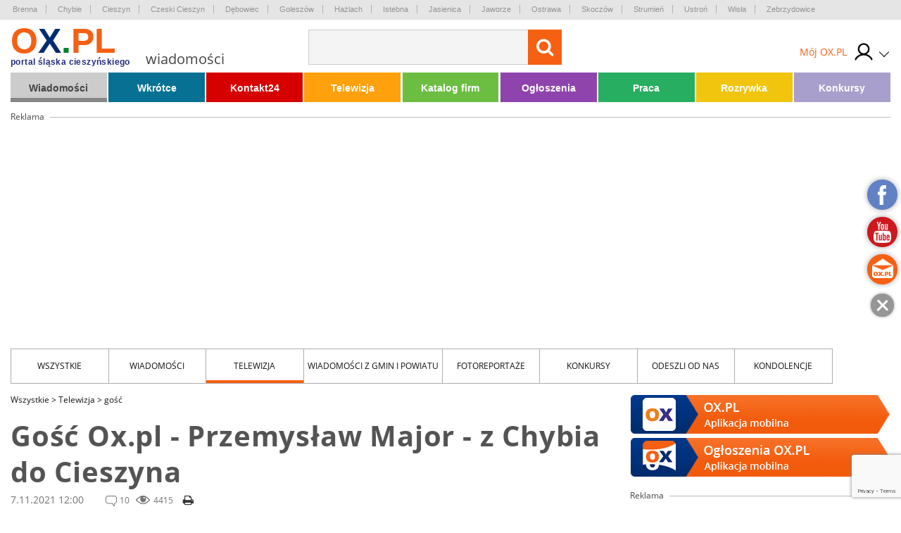

--- FILE ---
content_type: text/html; charset=UTF-8
request_url: https://wiadomosci.ox.pl/gosc-oxpl-przemyslaw-major-z-chybia-do-cieszyna,72223
body_size: 23725
content:
<!doctype html>
<html lang="pl" class="no-js">

<head>
    <!-- Google Tag Manager  -->
    <script>
        (function(w, d, s, l, i) {
            w[l] = w[l] || [];
            w[l].push({
                'gtm.start': new Date().getTime(),
                event: 'gtm.js'
            });
            var f = d.getElementsByTagName(s)[0],
                j = d.createElement(s),
                dl = l != 'dataLayer' ? '&l=' + l : '';
            j.async = true;
            j.src =
                'https://www.googletagmanager.com/gtm.js?id=' + i + dl;
            f.parentNode.insertBefore(j, f);
        })(window, document, 'script', 'dataLayer', 'GTM-MB3FLZ');
    </script>
    <!-- End Google Tag Manager -->
    <meta charset="UTF-8">
    <meta http-equiv="X-UA-Compatible" content="IE=edge">
    <meta name="theme-color" content="#F66013">
    <meta name="viewport" content="width=device-width, initial-scale=1, minimum-scale=1, maximum-scale=1">
    <meta name="author" content="">
    <title>Gość Ox.pl - Przemysław Major - z Chybia do Cieszyna</title>
    <meta name="google-site-verification" content="XkFk-jMcdSRy8qQTXIsIoTVYokWcziZL3Qoo0XxQNq8" />
    <meta name="Description" content="Gość Ox.pl - Przemysław Major - z Chybia do Cieszyna. Jakie wyzwania stoją przed Burmistrzem Cieszyna i samym miastem? Czym zajmuje się nasz Gość? Jacek Porzycki zapytał również o sukcesy, plany i marzenia. Zapraszamy do obejrzenia odcinka." />
    <meta name="Keyword" content="Wiadomości z regionu, gość ox.pl, przemysław major, Jacek Porzycki" />
    <meta name="Robots" content="all" />
    <meta property="og:title" content="Gość Ox.pl - Przemysław Major - z Chybia do Cieszyna" />
    <meta property="og:description" content="Gość Ox.pl - Przemysław Major - z Chybia do Cieszyna. Jakie wyzwania stoją przed Burmistrzem Cieszyna i samym miastem? Czym zajmuje się nasz Gość? Jacek Porzycki zapytał również o sukcesy, plany i marzenia. Zapraszamy do obejrzenia odcinka." />
    <meta property="og:type" content="other" />
    <meta property="og:site_name" content="OX.pl" />
    <meta property="fb:app_id" content="" />
    <meta property="og:image" content="/thumbnails/w500-h500-ez/youtube/fCXA8OZSAdk" />
            <link rel="canonical" href="https://wiadomosci.ox.pl/gosc-oxpl-przemyslaw-major-z-chybia-do-cieszyna,72223" />
        <script type="text/javascript" src="/js/frontend/default.js?v=4"></script>
    <script type="text/javascript" src="/js/frontend/cookie.js?v=4"></script>

    <link href="/css/frontend/stylesheet.css?v=4" rel="stylesheet">
    <!--[if lt IE 9]>

    <![endif]-->
    <!--[if IE]>
    <link rel="stylesheet" type="text/css" href="IE.css"/>
    <![endif]-->
    
    

        
    <script type="text/javascript">
        window._mfq = window._mfq || [];
        (function() {
            var mf = document.createElement("script");
            mf.type = "text/javascript";
            mf.async = true;
            mf.src = "//cdn.mouseflow.com/projects/7cc439a1-c11a-48fd-9ee4-b154d0ab2b89.js";
            document.getElementsByTagName("head")[0].appendChild(mf);
        })();
    </script>
    <link rel="manifest" href="/manifest.json" />
    
</head>

<body>
    <!-- Google Tag Manager (noscript) -->
    <noscript><iframe src="https://www.googletagmanager.com/ns.html?id=GTM-MB3FLZ" height="0" width="0"
            style="display:none;visibility:hidden"></iframe></noscript>
    <!-- End Google Tag Manager (noscript) -->
    <div class="main">
        <div class="loginPopUp " id="login">
    <div class="loginPopUp__container">
        <div class="loginPopUp__block">
            <a href="#" class="loginPopUp__close">
                <span></span><span></span>
            </a>
            <div class="loginPopUp__header">
                Zaloguj się
            </div>
            <div class="loginPopUp__content">
                <form method="POST" action="https://ox.pl/klient/login" accept-charset="UTF-8"><input name="_token" type="hidden" value="EeyZbDuH3hdPFhUqdZZd0HDYY87igmUbuUR2eSND">
                <input type="hidden" name="action" value="oxLogin"/>
                <input type="hidden" name="redirect" value=""/>


                <div class="">
                    <label for="email" class="loginPopUp__label">E-mail</label>
                    <input class="loginPopUp__input" required name="email" type="email" id="email">
                    
                        
                           
                        
                    
                </div>

                <div class="">
                    <label for="password" class="loginPopUp__label">Hasło</label>
                    <input class="loginPopUp__input" required name="password" type="password" value="" id="password">
                    
                        
                           
                        
                    
                </div>

                <div class="submit">
                    
                    <input name="g-recaptcha-response" type="hidden" />
<input class="loginPopUp__button" type="submit" value="Zaloguj się">

                </div>
                </form>
                <div class="loginPopUp__center">
                    <a href="https://wiadomosci.ox.pl/klient/password/reset" class="loginPopUp__link">
                        Zapomniałeś hasła?
                    </a>
                </div>

            </div>

            <div class="loginPopUp__header loginPopUp__header--small">
                Jesteś nowy na OX.PL?
                <div class="loginPopUp__center">
                    <a href="https://wiadomosci.ox.pl/klient/register" class="loginPopUp__link loginPopUp__link--highlight">
                        Zarejestruj się
                    </a>
                </div>
            </div>
        </div>
    </div>
</div>

        <main id="panel" class="wiadomosci">
            <div class="loginPopUp " id="login">
    <div class="loginPopUp__container">
        <div class="loginPopUp__block">
            <a href="#" class="loginPopUp__close">
                <span></span><span></span>
            </a>
            <div class="loginPopUp__header">
                Zaloguj się
            </div>
            <div class="loginPopUp__content">
                <form method="POST" action="https://ox.pl/klient/login" accept-charset="UTF-8"><input name="_token" type="hidden" value="EeyZbDuH3hdPFhUqdZZd0HDYY87igmUbuUR2eSND">
                <input type="hidden" name="action" value="oxLogin"/>
                <input type="hidden" name="redirect" value=""/>


                <div class="">
                    <label for="email" class="loginPopUp__label">E-mail</label>
                    <input class="loginPopUp__input" required name="email" type="email" id="email">
                    
                        
                           
                        
                    
                </div>

                <div class="">
                    <label for="password" class="loginPopUp__label">Hasło</label>
                    <input class="loginPopUp__input" required name="password" type="password" value="" id="password">
                    
                        
                           
                        
                    
                </div>

                <div class="submit">
                    
                    <input name="g-recaptcha-response" type="hidden" />
<input class="loginPopUp__button" type="submit" value="Zaloguj się">

                </div>
                </form>
                <div class="loginPopUp__center">
                    <a href="https://wiadomosci.ox.pl/klient/password/reset" class="loginPopUp__link">
                        Zapomniałeś hasła?
                    </a>
                </div>

            </div>

            <div class="loginPopUp__header loginPopUp__header--small">
                Jesteś nowy na OX.PL?
                <div class="loginPopUp__center">
                    <a href="https://wiadomosci.ox.pl/klient/register" class="loginPopUp__link loginPopUp__link--highlight">
                        Zarejestruj się
                    </a>
                </div>
            </div>
        </div>
    </div>
</div>


            <div class="city-list">

	<div class="main-container">
            <a href="http://www.brenna.org.pl/" class="city-list__link" rel="nofollow" target="_blank">
            Brenna
        </a>
            <a href="http://www.chybie.pl" class="city-list__link" rel="nofollow" target="_blank">
            Chybie
        </a>
            <a href="http://www.cieszyn.pl" class="city-list__link" rel="nofollow" target="_blank">
            Cieszyn
        </a>
            <a href="http://www.tesin.cz" class="city-list__link" rel="nofollow" target="_blank">
            Czeski Cieszyn
        </a>
            <a href="https://debowiec.cieszyn.pl" class="city-list__link" rel="nofollow" target="_blank">
            Dębowiec
        </a>
            <a href="http://goleszow.pl" class="city-list__link" rel="nofollow" target="_blank">
            Goleszów
        </a>
            <a href="http://www.hazlach.pl" class="city-list__link" rel="nofollow" target="_blank">
            Hażlach
        </a>
            <a href="http://www.istebna.eu" class="city-list__link" rel="nofollow" target="_blank">
            Istebna
        </a>
            <a href="http://jasienica.pl" class="city-list__link" rel="nofollow" target="_blank">
            Jasienica
        </a>
            <a href="http://www.jaworze.pl" class="city-list__link" rel="nofollow" target="_blank">
            Jaworze
        </a>
            <a href="http://www.ostrava.cz" class="city-list__link" rel="nofollow" target="_blank">
            Ostrawa
        </a>
            <a href="http://www.skoczow.pl" class="city-list__link" rel="nofollow" target="_blank">
            Skoczów
        </a>
            <a href="http://www.strumien.pl" class="city-list__link" rel="nofollow" target="_blank">
            Strumień
        </a>
            <a href="http://ustron.pl" class="city-list__link" rel="nofollow" target="_blank">
            Ustroń
        </a>
            <a href="http://www.wisla.pl" class="city-list__link" rel="nofollow" target="_blank">
            Wisła
        </a>
            <a href="http://www.zebrzydowice.pl" class="city-list__link" rel="nofollow" target="_blank">
            Zebrzydowice
        </a>
    </div>
</div>

<div class="top-section   ">
    <div class="top-section__container">
        <div class="top-section__col top-section__col--left">
            <a href="#" class="menu-button" id="menu-button">
	<span class="menu-button__span menu-button__span--top"></span>
	<span class="menu-button__span menu-button__span--center"></span>
	<span class="menu-button__span menu-button__span--bottom"></span>
</a>            <style>
	.easterLogo{
		max-width:187px;
		margin-top:15px
	}
	@media (max-width:599px){
		.easterLogo{
			max-width:150px;
		}
	}

    .easterEgg{

    }

    .easterEggsTop  > div{
        position:relative;
      
       
    }

    .easterEggsTop p{
       margin:0;
       font-weight:bold;
       color:#F66013;
       text-align: center;
       font-size:14px;
    }

    .easterEggsTop p a{
     color:inherit;
     
    }



    .easterEggsTop span{
        background:#fff;
        display:block;
        color:#F66013;
        font-weight:bold;
        font-size:15px;
        width:28px;
        height:28px;
        border-radius:100%;
        display:flex;
        align-items: center;
        justify-content: center;
        position:absolute;
        top: auto;
    left: 0;
    right: 0;
    margin: auto;
    bottom: 17px;
    }

    .easterEggsTop img{
        display:block;
        max-width:100%;
        height:auto;
       
    }
    

    .easterEggClickable {
        text-align:center;
        padding: 10px;
        box-sizing: border-box;
        border-radius:5px;
        z-index:105;
        transition: all 0.3s ease;
    }

    .easterEggClickable.click{
        transform:translateY(100%);
        opacity:0;
    }

 

    .easterEggClickable a {
       text-decoration: none;
    
    }

    .easterEggClickable img{
        display:block;
        margin:5px auto;
        animation: eggAnimation 2s ease-in-out 2s infinite alternate;
    
    }

  

  


    .easterEggClickable__text{
        text-decoration:none;
        font-size:14px;
        color:#F36116;
        display:block;
        background: rgba(255,255,255,0.9);
    padding: 2px;
    box-sizing: border-box;
    border-radius:5px;
    font-weight:bold;
    }
  


    @keyframes  eggAnimation{
        0%{
            transform:rotate(-20deg);
        }
      

        50%{
            transform:rotate(20deg);
        }
        

        100%{
            transform:rotate(-20deg);
        }
    }
</style>
<a href="https://ox.pl" class="top-section__logo">
		<span class="top-section__title top-section__title--orange">o</span><span class="top-section__title top-section__title--blue">x</span><span class="top-section__title top-section__title--green">.</span><span class="top-section__title top-section__title--orange">pl</span>
	<span class="top-section__logo-text">portal śląska cieszyńskiego</span>
	</a> 
<span class="top-section__subtitle">wiadomości</span>
        </div>

        <div class="top-section__col top-section__col--center">
            <form method="GET" action="https://ox.pl/search" accept-charset="UTF-8" class="top-section__form">

<input type="hidden" name="zone" value="wiadomosci" />
<input  class="top-section__form-input" type="text" name="word" minlength="3" required />
	<button class="top-section__form-button" title="Wyszukaj treść" type="submit">
	<i class="fa fa-search top-section__form-fa"></i>
	</button>
	<div class="clear"></div>
</form>        </div>

        <div class="top-section__col top-section__col--right">
            
                        <div class="top-section__icons">
                <div class="newLogin">

                                            <a href="https://ox.pl/klient" class="newLogin__user newLogin__user--default">
						<span class="newLogin__name">
							Mój OX.PL
						</span>
                            <div class="newLogin__image">
                            <img src="/media/default/login/login.svg" alt="" class="newLogin__avatar"/>
                            </div>
                        </a>
                                        <div class="newLogin__box">
                        <div class="newLogin__content">
                                                            <div class="newLogin__block">
                                    <a href="https://ox.pl/klient/login" class="newLogin__login">
                                        Zaloguj się
                                    </a>
                                    <a href="https://wiadomosci.ox.pl/klient/register" class="newLogin__noAccount">
                                        Nie mam jeszcze konta
                                    </a>
                                </div>
                            
                            <div class="newLogin__row">
                                <div class="newLogin__col">
                                    <div class="newLogin__header">
                                        Mój OX.PL
                                    </div>
                                    <a href="https://ox.pl/klient" class="newLogin__link">
                                        Moje dane
                                    </a>
                                    <a href="https://katalog.ox.pl/klient/katalog-firm/lista" class="newLogin__link">
                                        Mój Katalog Firm
                                    </a>
                                    <a href="https://kontakt24.ox.pl/klient/kontakt24/lista" class="newLogin__link">
                                        Mój Kontakt 24
                                    </a>
                                    <a href="/redakcja#kontakt-z-redakcja" class="newLogin__link">
                                        Pomoc i kontakt
                                    </a>
                                        </div>
                                <div class="newLogin__col">
                                    <div class="newLogin__header">
                                        Ogłoszenia
                                    </div>
                                                                        <a href="https://wiadomosci.ox.pl/klient/ogloszenia/dodaj" class="newLogin__button">
                                        Dodaj ogłoszenie
                                    </a>
                                    <a href="https://ogloszenia.ox.pl/klient/ogloszenia/lista" class="newLogin__link">
                                        Moje Ogłoszenia
                                    </a>
                                    <a href="https://wiadomosci.ox.pl/klient/punkty/platnosci" class="newLogin__link">
                                        Moje płatności
                                    </a>
                                    <a href="https://wiadomosci.ox.pl/klient/punkty/doladuj" class="newLogin__link">
                                        Doładuj konto
                                    </a>
                                </div>
                            </div>
                                                    </div>
                    </div>
                </div>
            </div>
        </div>
        <div class="clear"></div>


        
            
                
                    
                    
                        
                        
                        
                    
                
                
                    
                    

                    
                        
                    
                
            
            
            
                

                    




                        
                            
                            
                            
                        

                        
                            
                            
                            
                        


                        
                            
                        
                    

                
            
        

    </div>
    

</div>


<script>
    $(document).ready(function () {
        $('.top-section__form, .mobile-menu__form ').submit(function () {
            $('.loading').addClass('show');
        });

    });
</script>
            <div class="main-container">
                <div class="main-menu">
    <ul class="main-menu__list">
                    <li class="main-menu__li">
                <a class="main-menu__link main-menu__link--color1"
                   tabindex="1" data-rel="menu-item-1"
                   data-zone="Wiadomości"
                   href="//wiadomosci.ox.pl/">Wiadomości</a>
                                    <ul class="main-menu__dropdown">
                                                    <li><a class="" tabindex="1" data-zone="Wiadomości"
                                   href="//wiadomosci.ox.pl/wiadomosci">Wiadomości</a>
                            </li>
                                                    <li><a class="" tabindex="2" data-zone="Wiadomości z Gmin"
                                   href="//wiadomoscizgmin.ox.pl/wiadomosci-z-gmin-i-powiatu">Wiadomości z Gmin</a>
                            </li>
                                                    <li><a class="" tabindex="3" data-zone="Fotoreportaże"
                                   href="//fotoreportaz.ox.pl/fotoreportaze">Fotoreportaże</a>
                            </li>
                                                    <li><a class="" tabindex="4" data-zone="Telewizja"
                                   href="//wiadomosci.ox.pl/telewizja">Telewizja</a>
                            </li>
                                                    <li><a class="" tabindex="5" data-zone="Konkursy"
                                   href="//konkursy.ox.pl/konkursy">Konkursy</a>
                            </li>
                                                    <li><a class="" tabindex="6" data-zone="Nasze dzieci"
                                   href="//nasze-dzieci.ox.pl/">Nasze dzieci</a>
                            </li>
                                                    <li><a class="" tabindex="7" data-zone="Odeszli od nas"
                                   href="https://odeszliodnas.ox.pl/odeszli-od-nas">Odeszli od nas</a>
                            </li>
                                            </ul>
                            </li>
                    <li class="main-menu__li">
                <a class="main-menu__link main-menu__link--color2"
                   tabindex="2" data-rel="menu-item-2"
                   data-zone="Wkrótce"
                   href="https://wkrotce.ox.pl">Wkrótce</a>
                                    <ul class="main-menu__dropdown">
                                                    <li><a class="" tabindex="1" data-zone="Dodaj imprezę"
                                   href="https://wkrotce.ox.pl/klient/dodaj-wydarzenie">Dodaj imprezę</a>
                            </li>
                                            </ul>
                            </li>
                    <li class="main-menu__li">
                <a class="main-menu__link main-menu__link--color3"
                   tabindex="3" data-rel="menu-item-3"
                   data-zone="Kontakt24"
                   href="//kontakt24.ox.pl/">Kontakt24</a>
                                    <ul class="main-menu__dropdown">
                                                    <li><a class="" tabindex="1" data-zone="Dodaj materiał"
                                   href="//kontakt24.ox.pl/klient/dodaj-artykul">Dodaj materiał</a>
                            </li>
                                            </ul>
                            </li>
                    <li class="main-menu__li">
                <a class="main-menu__link main-menu__link--color4"
                   tabindex="4" data-rel="menu-item-4"
                   data-zone="Telewizja"
                   href="https://wiadomosci.ox.pl/telewizja">Telewizja</a>
                            </li>
                    <li class="main-menu__li">
                <a class="main-menu__link main-menu__link--color5"
                   tabindex="5" data-rel="menu-item-5"
                   data-zone="Katalog firm"
                   href="https://katalog.ox.pl">Katalog firm</a>
                                    <ul class="main-menu__dropdown">
                                                    <li><a class="" tabindex="1" data-zone="Dodaj firme"
                                   href="https://katalog.ox.pl/klient/dodaj-firme">Dodaj firme</a>
                            </li>
                                            </ul>
                            </li>
                    <li class="main-menu__li">
                <a class="main-menu__link main-menu__link--color6"
                   tabindex="6" data-rel="menu-item-6"
                   data-zone="Ogłoszenia"
                   href="//ogloszenia.ox.pl/">Ogłoszenia</a>
                                    <ul class="main-menu__dropdown">
                                                    <li><a class="" tabindex="1" data-zone="Dodaj ogłoszenie"
                                   href="//ogloszenia.ox.pl/klient/ogloszenia/dodaj">Dodaj ogłoszenie</a>
                            </li>
                                            </ul>
                            </li>
                    <li class="main-menu__li">
                <a class="main-menu__link main-menu__link--color7"
                   tabindex="7" data-rel="menu-item-7"
                   data-zone="Praca"
                   href="https://ogloszenia.ox.pl/lista-ogloszen/zatrudnie">Praca</a>
                            </li>
                    <li class="main-menu__li">
                <a class="main-menu__link main-menu__link--color8"
                   tabindex="8" data-rel="menu-item-8"
                   data-zone="Rozrywka"
                   href="https://rozrywka.ox.pl">Rozrywka</a>
                                    <ul class="main-menu__dropdown">
                                                    <li><a class="" tabindex="1" data-zone="Humor"
                                   href="//rozrywka.ox.pl/humor">Humor</a>
                            </li>
                                                    <li><a class="" tabindex="2" data-zone="Kolorowanki"
                                   href="https://kolorowanki.ox.pl">Kolorowanki</a>
                            </li>
                                            </ul>
                            </li>
                    <li class="main-menu__li">
                <a class="main-menu__link main-menu__link--color9"
                   tabindex="9" data-rel="menu-item-9"
                   data-zone="Konkursy"
                   href="//konkursy.ox.pl/konkursy">Konkursy</a>
                            </li>
            </ul>
    <div class="clear"></div>
</div>

                                    <div class="banner-block banner-block--top">
<div class="advert">Reklama<span class="advert__line"></span></div>

    <div class="advert__billboard">
                    
    </div>
</div>                

            </div>
            

 <div class="main-container">
	<div class="news-menu">
    <a href="#" class="news-menu__select" id="newsCategoryButton">
        Wszystkie
        <span class="news-menu__select__expand" id="newsCategoryExpand" data-toggle="down">rozwiń</span>
    </a>

    <ul class="news-menu__list" id="newsCategoryList">
        <li class="news-menu__li"><a href="https://wiadomosci.ox.pl/wszystkie"
                class="news-menu__link">Wszystkie</a></li>
                                <li class="news-menu__li"><a href="https://wiadomosci.ox.pl/wiadomosci"
                    class="news-menu__link">Wiadomości</a></li>
                                <li class="news-menu__li"><a href="https://wiadomosci.ox.pl/telewizja"
                    class="news-menu__link">Telewizja</a></li>
                                <li class="news-menu__li"><a href="https://wiadomoscizgmin.ox.pl/wiadomosci-z-gmin-i-powiatu"
                    class="news-menu__link">Wiadomości z Gmin i Powiatu</a></li>
                                <li class="news-menu__li"><a href="https://fotoreportaz.ox.pl/fotoreportaze"
                    class="news-menu__link">Fotoreportaże</a></li>
                                <li class="news-menu__li"><a href="https://konkursy.ox.pl/konkursy"
                    class="news-menu__link">Konkursy</a></li>
                                <li class="news-menu__li"><a href="https://odeszliodnas.ox.pl/odeszli-od-nas"
                    class="news-menu__link">Odeszli od nas</a></li>
                                            <li class="news-menu__li"><a href="https://kondolencje.ox.pl/kondolencje"
                    class="news-menu__link">kondolencje</a></li>
            </ul>
    <div class="clear"></div>
</div>
        <div class="page-content">
            <div class="page-content__col">
                        <div class="page-content__breadcrumb">
                    <a href="https://wiadomosci.ox.pl/wszystkie" class="page-content__breadcrumb-link">Wszystkie <span
                        class="page-content__breadcrumb-arrow"> ></span></a>
                    <a href="https://wiadomosci.ox.pl/telewizja" class="page-content__breadcrumb-link">Telewizja <span
                        class="page-content__breadcrumb-arrow"> ></span></a>
                    <a href="https://wiadomosci.ox.pl/gosc" class="page-content__breadcrumb-link">gość <span
                        class="page-content__breadcrumb-arrow"> ></span></a>
        
    </div>
            <h1 class="page-content__title">Gość Ox.pl - Przemysław Major - z Chybia do Cieszyna</h1>
    <div class="page-content__information">7.11.2021 12:00</div>
    <div class="page-content__statistics">
        <div class="page-content__information page-content__information--comments">10</div>
        <div class="page-content__information page-content__information--viewed">4415</div>
        <a href="https://wiadomosci.ox.pl/gosc-oxpl-przemyslaw-major-z-chybia-do-cieszyna,72223/pdf" target="_blank" class="print-button">
            <i class="fa fa-print" aria-hidden="true"></i>
        </a>
    </div>

    <div class="social social--top">
    <script>
        fbUrl = "http://www.facebook.com/sharer/sharer.php?u=" + window.location.href;
        twitterUrl = "https://twitter.com/intent/tweet?url=" + window.location.href;

        $(document).ready(function() {
            fb = "<a rel='nofollow' href=" + fbUrl +
                " target='_blank' title='Udostępnij Facebook' class='share-button share-button--fb'><i class='fa fa-facebook' aria-hidden='true'></i> facebook</a>";
            twitter = "<a rel='nofollow' href=" + twitterUrl +
                " target='_blank' title='Udostępnij X' class='share-button share-button--x'><i  aria-hidden='true'></i></a>";
            $('.social--top').append(fb);
            $('.social--top').append(twitter);
        })
    </script>

</div>
        <div class="page-content__text page-content__text--top">
        Gość Ox.pl - Przemysław Major - z Chybia do Cieszyna. Jakie wyzwania stoją przed Burmistrzem Cieszyna i samym miastem? Czym zajmuje się nasz Gość? Jacek Porzycki zapytał również o sukcesy, plany i marzenia. Zapraszamy do obejrzenia odcinka.
    </div>
        
    <style>
        .b1-mobile {
            display: none;
        }

        @media (max-width: 1024px) {
            .b1-mobile {
                display: block;
            }

            .adsense-desktop {
                display: none;
            }
        }
    </style>

    <div class="b1-mobile">
        <div class="sidebar__banner banner-wrapper-b-2">
    <div class="advert advert--other banner-b-2" id="banner-b-2"
        style="max-height: 17px;">
        Reklama <span class="advert__line advert__line--sidebar"></span>
    </div>
    
    

    
    
    
    
    
        <style>
        @-moz-document url-prefix() {
            .item.iframe250 {
                margin: -8px;
            }

            .item.iframe250 iframe {
                width: 386px;
                height: 386px;
            }
        }

        .owl-prev .prev,
        .owl-next .next {
            font-size: 1rem;
            font-weight: bold;
            width: 50%;
            padding: 0;
            float: left;
            cursor: pointer;
        }

        .owl-prev .prev {
            text-align: right;
        }

        .owl-next .next {
            text-align: left;
        }

        .owl-item {
            width: 370px;
            cursor: pointer;
            -webkit-backface-visibility: hidden;
                    }

        .advert-owl {
            padding-bottom: 60px;
            text-align: center;
        }

        .owl-nav {
            position: absolute;
            bottom: -30px;
            margin: 0 calc(50% - 30px);
            width: 60px;
        }

        .owl-prev {
            float: left;
        }

        .owl-next {
            float: right;
        }

        .owl-next:hover {
            opacity: 0.8;
        }

        .owl-prev:hover {
            opacity: 0.8;
        }

        .owl-carousel-prev span {
            display: block;
            width: 0;
            height: 0;
            border-top: 7px solid rgba(0, 0, 0, 0);
            border-right: 7px solid rgba(0, 0, 0, 0);
            border-left: 7px solid #757575;
            border-bottom: 7px solid #757575;
            transform: rotate(45deg);
            margin: 10px 0px;
        }

        .owl-carousel-next span {
            display: block;
            width: 0;
            height: 0;
            border-top: 7px solid rgba(0, 0, 0, 0);
            border-left: 7px solid rgba(0, 0, 0, 0);
            border-right: 7px solid #757575;
            border-bottom: 7px solid #757575;
            transform: rotate(-45deg);
            margin: 10px 0px;
        }

        .carousel-banner-d1 img {
            margin: 0 auto;
            display: block;
        }

    </style>
    <div class="advert-owl">
        <div class="owl-carousel carousel-banner-d1" >
                            <div data-index="7" class="item" style="">
                    <div
                        style="overflow:hidden; height:100%; width:100%;  background:rgba(0,0,0,0);position: relative;">
                                                    <a href="https://ox.pl/banery/7/2/przejdz"
                                target="_blank" style="display:block">
                                                                            <embed src="https://udostepnione.kx.pl/baners/agencja_pzu_b3/index.html"
                                style="width:370px;height: 350px;margin:auto;    pointer-events: none;" />
                                                                            </a>
                                            </div>
                </div>
                            <div data-index="66" class="item" style="">
                    <div
                        style="overflow:hidden; height:100%; width:100%;  background:rgba(0,0,0,0);position: relative;">
                                                    <a href="https://ox.pl/banery/66/2/przejdz"
                                target="_blank" style="display:block">
                                                                            <img src="/media/upload/advertBaners/66/silesnet_b_370x330.jpg" style="max-width:370px; max-height: 350px">
                                                                            </a>
                                            </div>
                </div>
                    </div>
    </div>

    <script>
        $('.owl-carousel.carousel-banner-d1').owlCarousel({
            loop: true,
            margin: 10,
            items: 1,
            nav: true,
            navText: ["<div class='owl-carousel-prev'><span></span></div>",
                "<div class='owl-carousel-next'><span></span></div>"
            ],
            autoplay: true,
            autoplayTimeout: 6000,
            autoplayHoverPause: true,
            smartSpeed: 1000,
            rewind: false,

        })
    </script>

</div>
    </div>
    <div class="adsense-desktop">
            </div>

    <script>
$(document).ready(function(){
	var url = "https://www.youtube.com/watch?v=fCXA8OZSAdk";
	var string = ( url.slice(url.lastIndexOf("/") ));
	var link = string.replace("/watch?v=", "https://www.youtube.com/embed/");
	$('#iframe0').attr('src',link);
})
</script>
<iframe class="page-content__iframe" id="iframe0" src="" frameborder="0" allowfullscreen></iframe> 
    <div class="social social--bottom">
    <script>
        fbUrl = "http://www.facebook.com/sharer/sharer.php?u=" + window.location.href;
        twitterUrl = "https://twitter.com/intent/tweet?url=" + window.location.href;

        $(document).ready(function() {
            fb = "<a rel='nofollow' href=" + fbUrl +
                " target='_blank' title='Udostępnij Facebook' class='share-button share-button--fb'><i class='fa fa-facebook' aria-hidden='true'></i> facebook</a>";
             twitter = "<a rel='nofollow' href=" + twitterUrl +
                " target='_blank' title='Udostępnij X' class='share-button share-button--x'><i  aria-hidden='true'></i></a>";
            $('.social--bottom').append(fb);
            $('.social--bottom').append(twitter);
        })
    </script>

</div>
    
    
    <div class="page-content__navigation" id="banner-d-1">
                    <a href="https://wiadomosci.ox.pl/ruszaja-jubileuszowe-dni-klemensowe,72239" class="page-content__navigation-prev">
                <span>Ruszają jubileuszowe Dni Klemensowe</span>
            </a>
                            <a href="https://wiadomosci.ox.pl/vc-victoria-mosir-cieszyn-bks-stal-bielsko-biala-03,72256" class="page-content__navigation-next">
                <span>VC Victoria MOSiR Cieszyn - BKS Stal Bielsko-Biała 0:3</span>
            </a>
            </div>
    <div class="page-content__bottom-beam">
        <div class="page-content__bottom-beam-col">
            źródło: ox.pl
        </div>
        <div class="page-content__bottom-beam-col">
            <a href="#" class="page-content__bottom-beam-link show-modal" data-modal="#contact-with-office">Widzisz
                błąd? Zgłoś go</a>
        </div>
        <div class="page-content__bottom-beam-col">
            <span class="page-content__bottom-beam-author">dodał: red</span>
        </div>
        <div class="clear"></div>
    </div>
    <div class="page-content__tags">
                    <a href="https://tagi.ox.pl/tag,778,gosc-oxpl.html" class="page-content__tags-link">gość ox.pl</a>
                    <a href="https://tagi.ox.pl/tag,50836,przemyslaw-major.html" class="page-content__tags-link">przemysław major</a>
                    <a href="https://tagi.ox.pl/tag,54,jacek-porzycki.html" class="page-content__tags-link">Jacek Porzycki</a>
            </div>



            <div class="banner-block">
        <div class="advert advert--other">Reklama<span class="advert__line advert__line--width"></span></div>

    <div class="advert__billboard_banner_d">
                    
    </div>
</div>
    
            <div class="page-content__comments">
            <div class="page-content__comments-information">
                <h2 class="page-content__comments-header">Komentarze</h2>
                <div class="page-content__comments-amount">10</div>
                <div class="page-content__comments-text">
                    Redakcja nie ponosi odpowiedzialności za komentarze internautów.
                    Wpisy niezgodne z regulaminem będą usuwane.<br/>
                    Dodając komentarz, akceptujesz postanowienia regulaminu.
                </div>
                <a href="https://wiadomosci.ox.pl/strona/regulamin-komentarzy" class="page-content__comments-link">Zobacz
                    regulamin</a>
            </div>
                            <div class="page-content__comments-block">
                    <div class="page-content__comments-block-user">
                        <img src="/thumbnails/w45-h45/media/upload/single-file/2022/07/21/02/dalecooper.jpg"
                             class="client-account__avatar"/>
                    </div>
                    <div class="page-content__comments-block-user-comment">
                        <div class="page-content__comments-block-date">
                            2021-11-07 13:41:57                         </div>
                        <span class="page-content__comments-block-user-name">
                            pawel21_13:
                        </span>
                        Peezelowiec Sturmbannführer SS. Szkoda Cieszyna.
                        <div
                                class="like  ">
                            <div class="like__item like__item--up "
                                 data-type="up" data-id="232645">
                                <i class="fa fa-thumbs-up" aria-hidden="true"></i>
                                <span class="count">4</span>
                            </div>
                            <div class="like__item like__item--down "
                                 data-type="down" data-id="232645">
                                <i class="fa fa-thumbs-down" aria-hidden="true"></i>
                                <span class="count">17
                                </span>
                            </div>
                        </div>
                    </div>
                    <div class="clear"></div>

                </div>
                            <div class="page-content__comments-block">
                    <div class="page-content__comments-block-user">
                        <img src="/thumbnails/w45-h45/media/upload/single-file/2021/06/28/05/av1.jpg"
                             class="client-account__avatar"/>
                    </div>
                    <div class="page-content__comments-block-user-comment">
                        <div class="page-content__comments-block-date">
                            2021-11-07 19:51:44                         </div>
                        <span class="page-content__comments-block-user-name">
                            krzysztof&#160;&#160;mm:
                        </span>
                        jeden kretyn co to pisze, drugi w redakcji który takie posty toleruje
                        <div
                                class="like  ">
                            <div class="like__item like__item--up "
                                 data-type="up" data-id="232650">
                                <i class="fa fa-thumbs-up" aria-hidden="true"></i>
                                <span class="count">17</span>
                            </div>
                            <div class="like__item like__item--down "
                                 data-type="down" data-id="232650">
                                <i class="fa fa-thumbs-down" aria-hidden="true"></i>
                                <span class="count">4
                                </span>
                            </div>
                        </div>
                    </div>
                    <div class="clear"></div>

                </div>
                            <div class="page-content__comments-block">
                    <div class="page-content__comments-block-user">
                        <img src="/thumbnails/w45-h45/media/upload/single-file/2022/07/21/02/dalecooper.jpg"
                             class="client-account__avatar"/>
                    </div>
                    <div class="page-content__comments-block-user-comment">
                        <div class="page-content__comments-block-date">
                            2021-11-07 20:00:08                         </div>
                        <span class="page-content__comments-block-user-name">
                            pawel21_13:
                        </span>
                        Stały bywalec kacerskiego portaliku będzie mowil jakie posty są dobre, a jakie zle. 
                        <div
                                class="like  ">
                            <div class="like__item like__item--up "
                                 data-type="up" data-id="232651">
                                <i class="fa fa-thumbs-up" aria-hidden="true"></i>
                                <span class="count">5</span>
                            </div>
                            <div class="like__item like__item--down "
                                 data-type="down" data-id="232651">
                                <i class="fa fa-thumbs-down" aria-hidden="true"></i>
                                <span class="count">17
                                </span>
                            </div>
                        </div>
                    </div>
                    <div class="clear"></div>

                </div>
                            <div class="page-content__comments-block">
                    <div class="page-content__comments-block-user">
                        <img src="/thumbnails/w45-h45/media/default/avatar.jpg"
                             class="client-account__avatar"/>
                    </div>
                    <div class="page-content__comments-block-user-comment">
                        <div class="page-content__comments-block-date">
                            2021-11-07 20:57:22                         </div>
                        <span class="page-content__comments-block-user-name">
                            tom&#160;lem:
                        </span>
                        .. faktem jest, że gdyby nie burmistrz najniższym stopniem,  reszta dalej rozdawałaby kanapki na rynku, pytając mieszkańców  czego sobie życzą w najbliższych czasach. Z realizacją obietnic wyborczych, to jednak drobna przesada, gdy realizowane są projekty poprzedników a nowe nie wyszły nawet ze stadium projektowania, tym bardziej koncepcji ;-)
                        <div
                                class="like  ">
                            <div class="like__item like__item--up "
                                 data-type="up" data-id="232653">
                                <i class="fa fa-thumbs-up" aria-hidden="true"></i>
                                <span class="count">4</span>
                            </div>
                            <div class="like__item like__item--down "
                                 data-type="down" data-id="232653">
                                <i class="fa fa-thumbs-down" aria-hidden="true"></i>
                                <span class="count">5
                                </span>
                            </div>
                        </div>
                    </div>
                    <div class="clear"></div>

                </div>
                            <div class="page-content__comments-block">
                    <div class="page-content__comments-block-user">
                        <img src="/thumbnails/w45-h45/media/upload/single-file/2022/07/21/02/dalecooper.jpg"
                             class="client-account__avatar"/>
                    </div>
                    <div class="page-content__comments-block-user-comment">
                        <div class="page-content__comments-block-date">
                            2021-11-07 22:30:11                         </div>
                        <span class="page-content__comments-block-user-name">
                            pawel21_13:
                        </span>
                        Tom lem: ludzie z PSLu (a właściwiej rzecz ujmując z ZSLu - znający historię wiedzą o co chodzi) to karierowicze i popłuczyny komunistycznych działaczy rolniczych z czasów PRL. Prawdziwy PSL zginął z rąk UB i NKWD, a Stanisław Mikołajczyk został zmuszony do ucieczki z kraju. Myślę, że bycie kimś podszywającym się pod prawdziwy PSL, to coś gorszego, niż bycie komunistą z SLD. Dlaczego polskie samorządy (oprócz pewnych wyjątków) są takie słabe? Bo ich włodarze przedwojenni zostali albo zesłani do łagrów sowieckich, albo do niemieckich obozów koncentracyjnych. Dlatego dzisiaj wiele rzeczy przychodzi w Polsce tak ciężko. Bardzo mało jest dziś ludzi, którzy mają wiedzę potrzebną do budowy dobrze działających lokalnych społeczności. Są oni w mniejszości. Ton nadają karierowicze, którzy dbają tylko o to by zaspokoić swoje chore ambicje.
                        <div
                                class="like  ">
                            <div class="like__item like__item--up "
                                 data-type="up" data-id="232657">
                                <i class="fa fa-thumbs-up" aria-hidden="true"></i>
                                <span class="count">8</span>
                            </div>
                            <div class="like__item like__item--down "
                                 data-type="down" data-id="232657">
                                <i class="fa fa-thumbs-down" aria-hidden="true"></i>
                                <span class="count">18
                                </span>
                            </div>
                        </div>
                    </div>
                    <div class="clear"></div>

                </div>
                            <div class="page-content__comments-block">
                    <div class="page-content__comments-block-user">
                        <img src="/thumbnails/w45-h45/media/upload/single-file/2021/10/12/06/blue.png"
                             class="client-account__avatar"/>
                    </div>
                    <div class="page-content__comments-block-user-comment">
                        <div class="page-content__comments-block-date">
                            2021-11-07 23:04:09                         </div>
                        <span class="page-content__comments-block-user-name">
                            one:
                        </span>
                        Te cenzorskie zapędy cieszyńskiej lewicy to wiatr nadchodzących zmian?
                        <div
                                class="like  ">
                            <div class="like__item like__item--up "
                                 data-type="up" data-id="232659">
                                <i class="fa fa-thumbs-up" aria-hidden="true"></i>
                                <span class="count">3</span>
                            </div>
                            <div class="like__item like__item--down "
                                 data-type="down" data-id="232659">
                                <i class="fa fa-thumbs-down" aria-hidden="true"></i>
                                <span class="count">18
                                </span>
                            </div>
                        </div>
                    </div>
                    <div class="clear"></div>

                </div>
                            <div class="page-content__comments-block">
                    <div class="page-content__comments-block-user">
                        <img src="/thumbnails/w45-h45/media/default/avatar.jpg"
                             class="client-account__avatar"/>
                    </div>
                    <div class="page-content__comments-block-user-comment">
                        <div class="page-content__comments-block-date">
                            2021-11-08 10:17:16                         </div>
                        <span class="page-content__comments-block-user-name">
                            agnes34a:
                        </span>
                        Myślę że w Cieszynie jest dosyć wykształconych ludzi. A nie ściągać swoich znajomych z Bierunia...Trzeba jeszcze w swojej pracy przede wszystkim  myśleć o mieszkańcach. Nigdy nie będzie Pan z stela! Nigdy nie nie zawiodłam się na pracy władzy jak w ostatnich 2-3 latach. A najgorsze jest że głosowałam na Panią Burmistrz...
                        <div
                                class="like  ">
                            <div class="like__item like__item--up "
                                 data-type="up" data-id="232661">
                                <i class="fa fa-thumbs-up" aria-hidden="true"></i>
                                <span class="count">8</span>
                            </div>
                            <div class="like__item like__item--down "
                                 data-type="down" data-id="232661">
                                <i class="fa fa-thumbs-down" aria-hidden="true"></i>
                                <span class="count">12
                                </span>
                            </div>
                        </div>
                    </div>
                    <div class="clear"></div>

                </div>
                            <div class="page-content__comments-block">
                    <div class="page-content__comments-block-user">
                        <img src="/thumbnails/w45-h45/media/upload/single-file/2021/11/05/04/images (2).jpg"
                             class="client-account__avatar"/>
                    </div>
                    <div class="page-content__comments-block-user-comment">
                        <div class="page-content__comments-block-date">
                            2021-11-08 14:39:05                         </div>
                        <span class="page-content__comments-block-user-name">
                            święty++Patryk:
                        </span>
                        agnes nie wiem na kogo głosowałeś/aś, ale jedziesz klasycznym tekstem pisiego trolla, na pisich portalach powielanym
                        <div
                                class="like  ">
                            <div class="like__item like__item--up "
                                 data-type="up" data-id="232670">
                                <i class="fa fa-thumbs-up" aria-hidden="true"></i>
                                <span class="count">11</span>
                            </div>
                            <div class="like__item like__item--down "
                                 data-type="down" data-id="232670">
                                <i class="fa fa-thumbs-down" aria-hidden="true"></i>
                                <span class="count">6
                                </span>
                            </div>
                        </div>
                    </div>
                    <div class="clear"></div>

                </div>
                            <div class="page-content__comments-block">
                    <div class="page-content__comments-block-user">
                        <img src="/thumbnails/w45-h45/media/upload/single-file/2022/07/21/02/dalecooper.jpg"
                             class="client-account__avatar"/>
                    </div>
                    <div class="page-content__comments-block-user-comment">
                        <div class="page-content__comments-block-date">
                            2021-11-08 17:30:12                         </div>
                        <span class="page-content__comments-block-user-name">
                            pawel21_13:
                        </span>
                        PSL czyt. PEEZEEEEEL - czterolistna koniczyna trująca jak barszcz Sosnowskiego!
                        <div
                                class="like  ">
                            <div class="like__item like__item--up "
                                 data-type="up" data-id="232689">
                                <i class="fa fa-thumbs-up" aria-hidden="true"></i>
                                <span class="count">4</span>
                            </div>
                            <div class="like__item like__item--down "
                                 data-type="down" data-id="232689">
                                <i class="fa fa-thumbs-down" aria-hidden="true"></i>
                                <span class="count">6
                                </span>
                            </div>
                        </div>
                    </div>
                    <div class="clear"></div>

                </div>
                            <div class="page-content__comments-block">
                    <div class="page-content__comments-block-user">
                        <img src="/thumbnails/w45-h45/media/upload/single-file/2021/11/05/04/images (2).jpg"
                             class="client-account__avatar"/>
                    </div>
                    <div class="page-content__comments-block-user-comment">
                        <div class="page-content__comments-block-date">
                            2021-11-08 19:04:28                         </div>
                        <span class="page-content__comments-block-user-name">
                            święty++Patryk:
                        </span>
                        @pawel21_13 ---&gt; jest pan/i kretynem/ką
                        <div
                                class="like  ">
                            <div class="like__item like__item--up "
                                 data-type="up" data-id="232699">
                                <i class="fa fa-thumbs-up" aria-hidden="true"></i>
                                <span class="count">10</span>
                            </div>
                            <div class="like__item like__item--down "
                                 data-type="down" data-id="232699">
                                <i class="fa fa-thumbs-down" aria-hidden="true"></i>
                                <span class="count">5
                                </span>
                            </div>
                        </div>
                    </div>
                    <div class="clear"></div>

                </div>
            
                            <div class="page-content__comments-warning">
                    Musisz się <a href="https://wiadomosci.ox.pl/klient/login/1?anchor=addComments"
                                  class="page-content__comments-link">zalogować</a>, aby móc wystawiać komentarze.<br/>
                    Nie masz konta? <a href="https://wiadomosci.ox.pl/klient/register"
                                       class="page-content__comments-link">Zarejestruj się</a> i sprawdź, co możesz
                    zyskać.
                </div>
            
        </div>
    
    <a href="https://news.google.com/publications/CAAqHQgKIhdDQklTQ3dnTWFnY0tCVzk0TG5Cc0tBQVAB?ceid=PL:pl&oc=3"
       target="_blank">
        <img src="/files/ox-news.png" alt="" style="max-width:100%;display:block;margin:30px auto;"/>
    </a>
    

    <div class="page-content__interest-you">
                    To również może Ciebie zainteresować:
            </div>
    <div class="news-list">
                    <div class="news-list__col">
                <a href="https://wiadomosci.ox.pl/gosc-oxpl-michal-kumiega,98133" class="news-list__section">
                    <div class="news-list__image">

                        <img src='/thumbnails/w460-h305/youtube/Xw7z1_j7XoM' class='news-list__image' alt='youtube' />
                    </div>
                    <h2 class="news-list__title">Gość OX.PL: Michał Kumiega</h2>
                    <div class="news-list__information news-list__information--date">
                        1.02.2026 12:00</div>
                    <div class="news-list__statistics">
                        <div class="news-list__information news-list__information--comments">
                            0</div>
                        <div class="news-list__information news-list__information--viewed">633
                        </div>
                    </div>
                </a>
            </div>
                    <div class="news-list__col">
                <a href="https://wiadomosci.ox.pl/mezczyzni-stela-odcinek-13,98132" class="news-list__section">
                    <div class="news-list__image">

                        <img src='/thumbnails/w460-h305/youtube/8KqsWqZSONY' class='news-list__image' alt='youtube' />
                    </div>
                    <h2 class="news-list__title">Mężczyźni Stela: odcinek 13</h2>
                    <div class="news-list__information news-list__information--date">
                        31.01.2026 16:45</div>
                    <div class="news-list__statistics">
                        <div class="news-list__information news-list__information--comments">
                            0</div>
                        <div class="news-list__information news-list__information--viewed">352
                        </div>
                    </div>
                </a>
            </div>
                    <div class="news-list__col">
                <a href="https://wiadomosci.ox.pl/gosc-oxpl-cecylia-gasz-plonska,97977" class="news-list__section">
                    <div class="news-list__image">

                        <img src='/thumbnails/w460-h305/youtube/QzWO3qZ3CQ8' class='news-list__image' alt='youtube' />
                    </div>
                    <h2 class="news-list__title">Gość OX.PL: Cecylia Gasz - Płońska</h2>
                    <div class="news-list__information news-list__information--date">
                        25.01.2026 12:00</div>
                    <div class="news-list__statistics">
                        <div class="news-list__information news-list__information--comments">
                            1</div>
                        <div class="news-list__information news-list__information--viewed">840
                        </div>
                    </div>
                </a>
            </div>
                    <div class="news-list__col">
                <a href="https://wiadomosci.ox.pl/mezczyzni-stela-odcinek-12,97976" class="news-list__section">
                    <div class="news-list__image">

                        <img src='/thumbnails/w460-h305/youtube/u-zq7U5TelI' class='news-list__image' alt='youtube' />
                    </div>
                    <h2 class="news-list__title">Mężczyźni Stela: Odcinek 12</h2>
                    <div class="news-list__information news-list__information--date">
                        24.01.2026 13:55</div>
                    <div class="news-list__statistics">
                        <div class="news-list__information news-list__information--comments">
                            0</div>
                        <div class="news-list__information news-list__information--viewed">572
                        </div>
                    </div>
                </a>
            </div>
                    <div class="news-list__col">
                <a href="https://wiadomosci.ox.pl/gosc-oxpl-ewa-jancarczyk,97866" class="news-list__section">
                    <div class="news-list__image">

                        <img src='/thumbnails/w460-h305/youtube/rtOCd8jnfkI' class='news-list__image' alt='youtube' />
                    </div>
                    <h2 class="news-list__title">Gość OX.PL:  Ewa Jancarczyk</h2>
                    <div class="news-list__information news-list__information--date">
                        18.01.2026 12:00</div>
                    <div class="news-list__statistics">
                        <div class="news-list__information news-list__information--comments">
                            0</div>
                        <div class="news-list__information news-list__information--viewed">1118
                        </div>
                    </div>
                </a>
            </div>
                    <div class="news-list__col">
                <a href="https://wiadomosci.ox.pl/mezczyzni-stela-odcinek-11,97865" class="news-list__section">
                    <div class="news-list__image">

                        <img src='/thumbnails/w460-h305/youtube/2PJ3O_doeDo' class='news-list__image' alt='youtube' />
                    </div>
                    <h2 class="news-list__title">Mężczyźni Stela: odcinek 11</h2>
                    <div class="news-list__information news-list__information--date">
                        17.01.2026 13:55</div>
                    <div class="news-list__statistics">
                        <div class="news-list__information news-list__information--comments">
                            0</div>
                        <div class="news-list__information news-list__information--viewed">817
                        </div>
                    </div>
                </a>
            </div>
                    <div class="news-list__col">
                <a href="https://wiadomosci.ox.pl/gosc-oxpl-magdalena-grala,97742" class="news-list__section">
                    <div class="news-list__image">

                        <img src='/thumbnails/w460-h305/youtube/6UWt7fTvfsU' class='news-list__image' alt='youtube' />
                    </div>
                    <h2 class="news-list__title">GOŚĆ OX.PL: Magdalena Grala</h2>
                    <div class="news-list__information news-list__information--date">
                        11.01.2026 12:00</div>
                    <div class="news-list__statistics">
                        <div class="news-list__information news-list__information--comments">
                            0</div>
                        <div class="news-list__information news-list__information--viewed">1565
                        </div>
                    </div>
                </a>
            </div>
                    <div class="news-list__col">
                <a href="https://wiadomosci.ox.pl/gosc-oxpl-anna-musiol-i-sojki,97740" class="news-list__section">
                    <div class="news-list__image">

                        <img src='/thumbnails/w460-h305/youtube/AQqjzHi9ZaY' class='news-list__image' alt='youtube' />
                    </div>
                    <h2 class="news-list__title">GOŚĆ OX.PL: Anna Musioł i "Sójki"</h2>
                    <div class="news-list__information news-list__information--date">
                        10.01.2026 16:00</div>
                    <div class="news-list__statistics">
                        <div class="news-list__information news-list__information--comments">
                            0</div>
                        <div class="news-list__information news-list__information--viewed">1132
                        </div>
                    </div>
                </a>
            </div>
                    <div class="news-list__col">
                <a href="https://wiadomosci.ox.pl/gosc-oxpl-janusz-mendera,97647" class="news-list__section">
                    <div class="news-list__image">

                        <img src='/thumbnails/w460-h305/youtube/AFSzO3WJQs0' class='news-list__image' alt='youtube' />
                    </div>
                    <h2 class="news-list__title">Gość OX.PL: Janusz Mendera </h2>
                    <div class="news-list__information news-list__information--date">
                        4.01.2026 12:00</div>
                    <div class="news-list__statistics">
                        <div class="news-list__information news-list__information--comments">
                            0</div>
                        <div class="news-list__information news-list__information--viewed">1382
                        </div>
                    </div>
                </a>
            </div>
                    <div class="news-list__col">
                <a href="https://wiadomosci.ox.pl/gosc-oxpl-emma-kulig,97646" class="news-list__section">
                    <div class="news-list__image">

                        <img src='/thumbnails/w460-h305/youtube/tn7fQJZU76c' class='news-list__image' alt='youtube' />
                    </div>
                    <h2 class="news-list__title">Gość OX.PL: Emma Kulig</h2>
                    <div class="news-list__information news-list__information--date">
                        3.01.2026 19:00</div>
                    <div class="news-list__statistics">
                        <div class="news-list__information news-list__information--comments">
                            0</div>
                        <div class="news-list__information news-list__information--viewed">1215
                        </div>
                    </div>
                </a>
            </div>
                    <div class="news-list__col">
                <a href="https://wiadomosci.ox.pl/gosc-oxpl-profesor-izabella-zielecka-panek,97600" class="news-list__section">
                    <div class="news-list__image">

                        <img src='/thumbnails/w460-h305/youtube/obN4ggeCOoA' class='news-list__image' alt='youtube' />
                    </div>
                    <h2 class="news-list__title">Gość OX.PL: profesor Izabella Zielecka-Panek </h2>
                    <div class="news-list__information news-list__information--date">
                        1.01.2026 16:07</div>
                    <div class="news-list__statistics">
                        <div class="news-list__information news-list__information--comments">
                            0</div>
                        <div class="news-list__information news-list__information--viewed">1029
                        </div>
                    </div>
                </a>
            </div>
                    <div class="news-list__col">
                <a href="https://wiadomosci.ox.pl/gosc-oxpl-joanna-jurgala-jureczka,97525" class="news-list__section">
                    <div class="news-list__image">

                        <img src='/thumbnails/w460-h305/youtube/pmCAJdKgAC0' class='news-list__image' alt='youtube' />
                    </div>
                    <h2 class="news-list__title">Gość OX.PL: Joanna Jurgała Jureczka</h2>
                    <div class="news-list__information news-list__information--date">
                        28.12.2025 12:00</div>
                    <div class="news-list__statistics">
                        <div class="news-list__information news-list__information--comments">
                            0</div>
                        <div class="news-list__information news-list__information--viewed">1548
                        </div>
                    </div>
                </a>
            </div>
                <div class="clear"></div>
        <a href="https://wiadomosci.ox.pl/gosc" class="news-list__showAll">Zobacz wszystkie</a>
        <div class="clear"></div>
    </div>

    <div class="banner-block">
    <div class="advert advert--other">Reklama<span class="advert__line advert__line--width" ></span></div>
    <div style="text-align: center;">
        <div class='banner-gad2'>
                    </div>
        
    </div>
</div>

<div class="page-block">
	<h2 class="sidebar__header">
	<a href="https://wkrotce.ox.pl" class="sidebar__header-link sidebar__header-link--mainPage">Wkrótce w regionie</a>
	</h2>
	<a href="https://wkrotce.ox.pl/klient/dodaj-wydarzenie" class="page-block__button">
		dodaj <span class="page-block__button-span">wydarzenie</span>
	</a>
	<div class="news-list">
				<div class="news-list__col">
			<a href="https://wkrotce.ox.pl/wydarzenie/goleszowskie-slimoki-zapraszaja-na-wycieczke1,44594" class="news-list__section news-list__section--regionEvents" >
				<div class="news-list__image-section">
					<img src='/thumbnails/w460-h305/media/upload/single-file/2026/01/11/04/602292637-1291436726354973-3603628260318517500-n.jpg' class='news-list__image' alt='Goleszowskie Ślimoki zapraszają na wycieczkę!' />
					<div class="news-list__cityName">
						Goleszów, 8.02.2026 8:00
					</div>
									</div>
				<h2 class="news-list__title">Goleszowskie Ślimoki zapraszają na wycieczkę!</h2>
				<div class="news-list__statistics">
					<div class="news-list__information news-list__information--comments">0</div>
					<div class="news-list__information news-list__information--viewed">617</div>
				</div>
			</a>
		</div>
				<div class="news-list__col">
			<a href="https://wkrotce.ox.pl/wydarzenie/zaolzie-wola-istebna-czeka-kulig-z-leszna-gorna,44684" class="news-list__section news-list__section--regionEvents" >
				<div class="news-list__image-section">
					<img src='/thumbnails/w460-h305/media/upload/single-file/2026/01/14/08/1bez-nazwy.jpg' class='news-list__image' alt=' Zaolzie woła, Istebna czeka - kulig z Leszną Górną ' />
					<div class="news-list__cityName">
						Leszna Górna, 13.02.2026 16:45
					</div>
									</div>
				<h2 class="news-list__title"> Zaolzie woła, Istebna czeka - kulig z Leszną...</h2>
				<div class="news-list__statistics">
					<div class="news-list__information news-list__information--comments">0</div>
					<div class="news-list__information news-list__information--viewed">456</div>
				</div>
			</a>
		</div>
				<div class="news-list__col">
			<a href="https://wkrotce.ox.pl/wydarzenie/bezplatne-zajecia-teatralne-dla-dzieci,44582" class="news-list__section news-list__section--regionEvents" >
				<div class="news-list__image-section">
					<img src='/thumbnails/w460-h305/media/upload/single-file/2026/01/08/01/zajecia-teatralne.jpg' class='news-list__image' alt='Bezpłatne zajęcia teatralne dla dzieci ' />
					<div class="news-list__cityName">
						Cieszyn, 13.02.2026 17:00
					</div>
									</div>
				<h2 class="news-list__title">Bezpłatne zajęcia teatralne dla dzieci </h2>
				<div class="news-list__statistics">
					<div class="news-list__information news-list__information--comments">0</div>
					<div class="news-list__information news-list__information--viewed">351</div>
				</div>
			</a>
		</div>
				<div class="news-list__col">
			<a href="https://wkrotce.ox.pl/wydarzenie/bal-karnawalowy-w-konczycach-malych,44149" class="news-list__section news-list__section--regionEvents" >
				<div class="news-list__image-section">
					<img src='/thumbnails/w460-h305/media/upload/single-file/2025/10/29/07/5e7b057b-5463-4fbb-94a5-3c3ab9619197.jpg' class='news-list__image' alt='Bal Karnawałowy w Kończycach Małych' />
					<div class="news-list__cityName">
						Kończyce Małe, 14.02.2026 19:00
					</div>
									</div>
				<h2 class="news-list__title">Bal Karnawałowy w Kończycach Małych</h2>
				<div class="news-list__statistics">
					<div class="news-list__information news-list__information--comments">0</div>
					<div class="news-list__information news-list__information--viewed">1291</div>
				</div>
			</a>
		</div>
				<div class="news-list__col">
			<a href="https://wkrotce.ox.pl/wydarzenie/spotkanie-seniorze-pamietaj-o-swoim-bezpieczenstwie,44709" class="news-list__section news-list__section--regionEvents" >
				<div class="news-list__image-section">
					<img src='/thumbnails/w460-h305/media/upload/single-file/2026/01/22/11/41-917246_g.jpg' class='news-list__image' alt='Spotkanie: Seniorze, pamiętaj o swoim bezpieczeństwie!' />
					<div class="news-list__cityName">
						Cieszyn, 17.02.2026 20:00
					</div>
									</div>
				<h2 class="news-list__title">Spotkanie: Seniorze, pamiętaj o swoim bezpiec...</h2>
				<div class="news-list__statistics">
					<div class="news-list__information news-list__information--comments">0</div>
					<div class="news-list__information news-list__information--viewed">284</div>
				</div>
			</a>
		</div>
				<a href="https://wkrotce.ox.pl" class="news-list__showAll">wszystkie wydarzenia</a>
		<div class="clear"></div>
	</div>
</div>
    <div class="page-content__interest-you">
        Ostatnio dodane artykuły:
    </div>
    <div class="news-list">
                    <div class="news-list__col">
                <a href="https://wiadomosci.ox.pl/do-rezerwy,98188" class="news-list__section">
                    <div class="news-list__image">

                        <img src='https://media.ox.pl/thumbnails/w460-h305/upload/wiadomosci/zip/2026/02/02/3623/img-4627.jpeg' class='news-list__image' alt='' />
                    </div>
                    <h2 class="news-list__title">Do rezerwy? </h2>
                    <div class="news-list__information news-list__information--date">
                        2.02.2026 22:37</div>
                    <div class="news-list__statistics">
                        <div class="news-list__information news-list__information--comments">
                            0</div>
                        <div class="news-list__information news-list__information--viewed">103
                        </div>
                    </div>
                </a>
            </div>
                    <div class="news-list__col">
                <a href="https://wiadomosci.ox.pl/rozpoczela-sie-kwalifikacja-wojskowa,98187" class="news-list__section">
                    <div class="news-list__image">

                        <img src='https://media.ox.pl/thumbnails/w460-h305/upload/wiadomosci/zip/2026/02/02/3623/img-4593.jpeg' class='news-list__image' alt='' />
                    </div>
                    <h2 class="news-list__title">Rozpoczęła się kwalifikacja wojskowa </h2>
                    <div class="news-list__information news-list__information--date">
                        2.02.2026 22:37</div>
                    <div class="news-list__statistics">
                        <div class="news-list__information news-list__information--comments">
                            0</div>
                        <div class="news-list__information news-list__information--viewed">84
                        </div>
                    </div>
                </a>
            </div>
                    <div class="news-list__col">
                <a href="https://wiadomosci.ox.pl/promocja-kalendarza-beskidzkiego-2026-w-bibliotece-miejskiej-w-cieszynie,98186" class="news-list__section">
                    <div class="news-list__image">

                        <img src='https://media.ox.pl/thumbnails/w460-h305/upload/wiadomosci/zip/2026/02/02/5607/KBMZ/dsc0001.jpg' class='news-list__image' alt='' />
                    </div>
                    <h2 class="news-list__title">Promocja Kalendarza Beskidzkiego 2026 w Bibli...</h2>
                    <div class="news-list__information news-list__information--date">
                        2.02.2026 20:56</div>
                    <div class="news-list__statistics">
                        <div class="news-list__information news-list__information--comments">
                            0</div>
                        <div class="news-list__information news-list__information--viewed">119
                        </div>
                    </div>
                </a>
            </div>
                    <div class="news-list__col">
                <a href="https://wiadomosci.ox.pl/zywotek-piekno-stroju-cieszynskiego-spotkanie-z-agnieszka-pawlitko-w-cafe-muzeum,98185" class="news-list__section">
                    <div class="news-list__image">

                        <img src='https://media.ox.pl/thumbnails/w460-h305/upload/wiadomosci/zip/2026/02/02/5515/SCMZ/dsc0001.jpg' class='news-list__image' alt='' />
                    </div>
                    <h2 class="news-list__title">''Żywotek - piękno stroju cieszyńskiego'' - s...</h2>
                    <div class="news-list__information news-list__information--date">
                        2.02.2026 20:55</div>
                    <div class="news-list__statistics">
                        <div class="news-list__information news-list__information--comments">
                            0</div>
                        <div class="news-list__information news-list__information--viewed">208
                        </div>
                    </div>
                </a>
            </div>
                    <div class="news-list__col">
                <a href="https://wiadomosci.ox.pl/51-miedzynarodowy-bieg-narciarski-o-istebnianski-bruclik,98180" class="news-list__section">
                    <div class="news-list__image">

                        <img src='/thumbnails/w460-h305/youtube/lNiyZ8Hy3js' class='news-list__image' alt='youtube' />
                    </div>
                    <h2 class="news-list__title">51. Międzynarodowy Bieg Narciarski “O Istebni...</h2>
                    <div class="news-list__information news-list__information--date">
                        2.02.2026 19:30</div>
                    <div class="news-list__statistics">
                        <div class="news-list__information news-list__information--comments">
                            0</div>
                        <div class="news-list__information news-list__information--viewed">198
                        </div>
                    </div>
                </a>
            </div>
                    <div class="news-list__col">
                <a href="https://wiadomosci.ox.pl/koncert-koled-pt-spiewajcie-i-grajcie-mu-malemu-dzieciatku,98182" class="news-list__section">
                    <div class="news-list__image">

                        <img src='https://media.ox.pl/thumbnails/w460-h305/upload/wiadomosci/zip/2026/02/02/1740/ox/001.jpg' class='news-list__image' alt='' />
                    </div>
                    <h2 class="news-list__title">Koncert kolęd pt. „Śpiewajcie i grajcie Mu… M...</h2>
                    <div class="news-list__information news-list__information--date">
                        2.02.2026 19:19</div>
                    <div class="news-list__statistics">
                        <div class="news-list__information news-list__information--comments">
                            0</div>
                        <div class="news-list__information news-list__information--viewed">140
                        </div>
                    </div>
                </a>
            </div>
                    <div class="news-list__col">
                <a href="https://wiadomosci.ox.pl/bieg-narciarski-o-istebnianski-bruclik,98181" class="news-list__section">
                    <div class="news-list__image">

                        <img src='https://media.ox.pl/thumbnails/w460-h305/upload/wiadomosci/zip/2026/02/02/4249/image00025.jpg' class='news-list__image' alt='' />
                    </div>
                    <h2 class="news-list__title">Bieg Narciarski “O Istebniański Bruclik”</h2>
                    <div class="news-list__information news-list__information--date">
                        2.02.2026 19:00</div>
                    <div class="news-list__statistics">
                        <div class="news-list__information news-list__information--comments">
                            0</div>
                        <div class="news-list__information news-list__information--viewed">131
                        </div>
                    </div>
                </a>
            </div>
                    <div class="news-list__col">
                <a href="https://wiadomosci.ox.pl/iv-bal-goralski-im-urszuli-gruszki-za-nami,98178" class="news-list__section">
                    <div class="news-list__image">

                        <img src='/thumbnails/w460-h305/youtube/CgM2NuMHKug' class='news-list__image' alt='youtube' />
                    </div>
                    <h2 class="news-list__title">IV Bal Góralski im. Urszuli Gruszki za nami</h2>
                    <div class="news-list__information news-list__information--date">
                        2.02.2026 19:00</div>
                    <div class="news-list__statistics">
                        <div class="news-list__information news-list__information--comments">
                            0</div>
                        <div class="news-list__information news-list__information--viewed">331
                        </div>
                    </div>
                </a>
            </div>
                    <div class="news-list__col">
                <a href="https://wiadomosci.ox.pl/goralski-bal-w-istebnej,98179" class="news-list__section">
                    <div class="news-list__image">

                        <img src='https://media.ox.pl/thumbnails/w460-h305/upload/wiadomosci/zip/2026/02/02/0935/image00043.jpg' class='news-list__image' alt='' />
                    </div>
                    <h2 class="news-list__title">Góralski bal w Istebnej </h2>
                    <div class="news-list__information news-list__information--date">
                        2.02.2026 18:00</div>
                    <div class="news-list__statistics">
                        <div class="news-list__information news-list__information--comments">
                            0</div>
                        <div class="news-list__information news-list__information--viewed">283
                        </div>
                    </div>
                </a>
            </div>
                    <div class="news-list__col">
                <a href="https://wiadomosci.ox.pl/talentow-nie-zabraklo,98177" class="news-list__section">
                    <div class="news-list__image">

                        <img src='https://media.ox.pl/thumbnails/w460-h305/upload/wiadomosci/zip/2026/02/02/0011/2-3-11000.jpg' class='news-list__image' alt='III Zimowy Koncert Bazy Talentów Ośrodka Promocji Kultury i Sportu Gminy Brenna, fot. OPKiS Gminy Brenna' />
                    </div>
                    <h2 class="news-list__title">Talentów nie zabrakło</h2>
                    <div class="news-list__information news-list__information--date">
                        2.02.2026 18:00</div>
                    <div class="news-list__statistics">
                        <div class="news-list__information news-list__information--comments">
                            0</div>
                        <div class="news-list__information news-list__information--viewed">276
                        </div>
                    </div>
                </a>
            </div>
                    <div class="news-list__col">
                <a href="https://wiadomosci.ox.pl/zamarski-z-nowym-soltysem,98176" class="news-list__section">
                    <div class="news-list__image">

                        <img src='https://media.ox.pl/thumbnails/w460-h305/upload/wiadomosci/zip/2026/02/02/3415/622037585-1510906111035297-2659700873522003377-n.jpg' class='news-list__image' alt='Mieszkańcy Zamarsk wybrali nowego sołtysa, fot. Grzegorz Sikorski - Wójt Gminy Hażlach/FB' />
                    </div>
                    <h2 class="news-list__title">Zamarski z nowym sołtysem</h2>
                    <div class="news-list__information news-list__information--date">
                        2.02.2026 17:20</div>
                    <div class="news-list__statistics">
                        <div class="news-list__information news-list__information--comments">
                            2</div>
                        <div class="news-list__information news-list__information--viewed">815
                        </div>
                    </div>
                </a>
            </div>
                    <div class="news-list__col">
                <a href="https://wiadomosci.ox.pl/bruclik-pojechal-do-pogorza,98167" class="news-list__section">
                    <div class="news-list__image">

                        <img src='https://media.ox.pl/thumbnails/w460-h305/upload/wiadomosci/zip/2026/02/02/4505/00867.jpg' class='news-list__image' alt='Podium zwycięzców 15 km, fot. UG Istebna' />
                    </div>
                    <h2 class="news-list__title">Bruclik pojechał do Pogórza</h2>
                    <div class="news-list__information news-list__information--date">
                        2.02.2026 15:45</div>
                    <div class="news-list__statistics">
                        <div class="news-list__information news-list__information--comments">
                            0</div>
                        <div class="news-list__information news-list__information--viewed">398
                        </div>
                    </div>
                </a>
            </div>
        
        <div class="clear"></div>
        <a href="https://wiadomosci.ox.pl/wszystkie"
           class="news-list__showAll">Zobacz
            wszystkie</a>
    </div>

    
            </div>
            <div class="page-content__col page-content__col--right">
               <div class="sidebar">
	
		
	
	
		
	
	
		
	





  

					    
					    
					    
					    
					    
					    
					    
					    
					    
					    
	
    <div class="appButtons">
        <a href="#" class="appButtons__click" >
            <img src="/media/default/ox-app.jpg" alt="" />
        </a>
       <div class="appButtons__content">
        <div class="appButtons__links">
            <a target="_blank" href="https://play.google.com/store/apps/details?id=net.optimal.ox&gl=PL">
                <img src="/media/default/google-play.png" alt="" />
            </a>
            <a target="_blank" href="https://apps.apple.com/pl/app/ox-wiadomo%C5%9Bci/id1590299984?l=pl">
                <img src="/media/default/app-store.png" alt="" />
            </a>
            <a target="_blank" href="https://consumer.huawei.com/pl/mobileservices/appgallery/">
                <img src="/media/default/appgallery.png" alt="" />
            </a>
        </div>
       </div>
    </div>
    <div class="appButtons">
        <a href="#" class="appButtons__click">
            <img src="/media/default/notice-app.jpg" alt="" />
        </a>
        <div class="appButtons__content">
        <div class="appButtons__links">
            <a target="_blank" href="https://play.google.com/store/apps/details?id=ox.ogloszenia&gl=PL">
                <img src="/media/default/google-play.png" alt="" />
            </a>
            <a target="_blank" href="https://apps.apple.com/pl/app/ox-og%C5%82oszenia/id1600035577?l=pl">
                <img src="/media/default/app-store.png" alt="" />
            </a>
            <a target="_blank" href="https://consumer.huawei.com/pl/mobileservices/appgallery/">
                <img src="/media/default/appgallery.png" alt="" />
            </a>
        </div>
        </div>
    </div>

	


		
	<div class="sidebar__banner banner-wrapper-b-2">
    <div class="advert advert--other banner-b-2" id="banner-b-2"
        style="max-height: 17px;">
        Reklama <span class="advert__line advert__line--sidebar"></span>
    </div>
    
    

    
    
    
    
    
        <style>
        @-moz-document url-prefix() {
            .item.iframe250 {
                margin: -8px;
            }

            .item.iframe250 iframe {
                width: 386px;
                height: 386px;
            }
        }

        .owl-prev .prev,
        .owl-next .next {
            font-size: 1rem;
            font-weight: bold;
            width: 50%;
            padding: 0;
            float: left;
            cursor: pointer;
        }

        .owl-prev .prev {
            text-align: right;
        }

        .owl-next .next {
            text-align: left;
        }

        .owl-item {
            width: 370px;
            cursor: pointer;
            -webkit-backface-visibility: hidden;
                    }

        .advert-owl {
            padding-bottom: 60px;
            text-align: center;
        }

        .owl-nav {
            position: absolute;
            bottom: -30px;
            margin: 0 calc(50% - 30px);
            width: 60px;
        }

        .owl-prev {
            float: left;
        }

        .owl-next {
            float: right;
        }

        .owl-next:hover {
            opacity: 0.8;
        }

        .owl-prev:hover {
            opacity: 0.8;
        }

        .owl-carousel-prev span {
            display: block;
            width: 0;
            height: 0;
            border-top: 7px solid rgba(0, 0, 0, 0);
            border-right: 7px solid rgba(0, 0, 0, 0);
            border-left: 7px solid #757575;
            border-bottom: 7px solid #757575;
            transform: rotate(45deg);
            margin: 10px 0px;
        }

        .owl-carousel-next span {
            display: block;
            width: 0;
            height: 0;
            border-top: 7px solid rgba(0, 0, 0, 0);
            border-left: 7px solid rgba(0, 0, 0, 0);
            border-right: 7px solid #757575;
            border-bottom: 7px solid #757575;
            transform: rotate(-45deg);
            margin: 10px 0px;
        }

        .carousel-banner-d1 img {
            margin: 0 auto;
            display: block;
        }

    </style>
    <div class="advert-owl">
        <div class="owl-carousel carousel-banner-d1" >
                            <div data-index="7" class="item" style="">
                    <div
                        style="overflow:hidden; height:100%; width:100%;  background:rgba(0,0,0,0);position: relative;">
                                                    <a href="https://ox.pl/banery/7/2/przejdz"
                                target="_blank" style="display:block">
                                                                            <embed src="https://udostepnione.kx.pl/baners/agencja_pzu_b3/index.html"
                                style="width:370px;height: 350px;margin:auto;    pointer-events: none;" />
                                                                            </a>
                                            </div>
                </div>
                            <div data-index="66" class="item" style="">
                    <div
                        style="overflow:hidden; height:100%; width:100%;  background:rgba(0,0,0,0);position: relative;">
                                                    <a href="https://ox.pl/banery/66/2/przejdz"
                                target="_blank" style="display:block">
                                                                            <img src="/media/upload/advertBaners/66/silesnet_b_370x330.jpg" style="max-width:370px; max-height: 350px">
                                                                            </a>
                                            </div>
                </div>
                    </div>
    </div>

    <script>
        $('.owl-carousel.carousel-banner-d1').owlCarousel({
            loop: true,
            margin: 10,
            items: 1,
            nav: true,
            navText: ["<div class='owl-carousel-prev'><span></span></div>",
                "<div class='owl-carousel-next'><span></span></div>"
            ],
            autoplay: true,
            autoplayTimeout: 6000,
            autoplayHoverPause: true,
            smartSpeed: 1000,
            rewind: false,

        })
    </script>

</div>

<hr class="sidebar__hr"></hr>

	<div class="sidebar__section">
	<h2 class="sidebar__header">
	<a href="https://wiadomosci.ox.pl/wiadomosci" class="sidebar__header-link">Wiadomości</a>
	</h2>
	<a href="https://wiadomosci.ox.pl/talentow-nie-zabraklo,98177" class="sidebar__block">
		<div class="sidebar__col">
			<div class="sidebar__image-section">
				<div class="news-list__options">
									</div>
				<img src='https://media.ox.pl/thumbnails/w189-h125/upload/wiadomosci/zip/2026/02/02/0011/2-3-11000.jpg' class='sidebar__img photo' alt='III Zimowy Koncert Bazy Talentów Ośrodka Promocji Kultury i Sportu Gminy Brenna, fot. OPKiS Gminy Brenna' />
				
			</div>
		</div>
		<div class="sidebar__col sidebar__col--right">
			<div class="sidebar__title">
				Talentów nie zabrakło
			</div>
			<div class="sidebar__date">
				2026-02-02 18:00:00
			</div>
		</div>
		<div class="clear"></div>
	</a>
	<div class="sidebar__list news-list">
		<ul class="sidebar__list-ul news-list" data-height="0" >
															<li class="sidebar__list-li">
				<i class="fa fa-default"></i><a href="https://wiadomosci.ox.pl/bruclik-pojechal-do-pogorza,98167" class="sidebar__list-link">Bruclik pojechał do Pogórza </a>
			</li>
												<li class="sidebar__list-li">
				<i class="fa fa-default"></i><a href="https://wiadomosci.ox.pl/gromnica-musi-byc,98168" class="sidebar__list-link">Gromnica musi być! </a>
			</li>
												<li class="sidebar__list-li">
				<i class="fa fa-default"></i><a href="https://wiadomosci.ox.pl/ustrzelony-i-usuniety-z-ruchu-drogowego,98169" class="sidebar__list-link">"Ustrzelony" i usunięty z ruchu drogowego </a>
			</li>
												<li class="sidebar__list-li">
				<i class="fa fa-default"></i><a href="https://wiadomosci.ox.pl/zloto-dla-goleszowskich-lucznikow,98165" class="sidebar__list-link">Złoto dla goleszowskich łuczników </a>
			</li>
												<li class="sidebar__list-li">
				<i class="fa fa-default"></i><a href="https://wiadomosci.ox.pl/wisla-nie-narzeka-na-brak-turystow,98164" class="sidebar__list-link">Wisła nie narzeka na brak turystów </a>
			</li>
												<li class="sidebar__list-li">
				<i class="fa fa-default"></i><a href="https://wiadomosci.ox.pl/gdzie-nie-bedzie-pradu,98163" class="sidebar__list-link">Gdzie nie będzie prądu? </a>
			</li>
												<li class="sidebar__list-li">
				<i class="fa fa-play"></i><a href="https://wiadomosci.ox.pl/najmlodsi-stela-3599792026-wideo,98161" class="sidebar__list-link">Najmłodsi stela 359/979/2026 (wideo) </a>
			</li>
												<li class="sidebar__list-li">
				<i class="fa fa-default"></i><a href="https://wiadomosci.ox.pl/mroz-podaj-pomocna-dlon,98162" class="sidebar__list-link">Mróz - podaj pomocną dłoń </a>
			</li>
												<li class="sidebar__list-li">
				<i class="fa fa-default"></i><a href="https://wiadomosci.ox.pl/przeskoczyl-rozmiar-skoczni-i-uplasowal-sie-w-czolowej-10,98159" class="sidebar__list-link">Przeskoczył rozmiar skoczni i uplasował się w... </a>
			</li>
												<li class="sidebar__list-li">
				<i class="fa fa-default"></i><a href="https://wiadomosci.ox.pl/pierwsze-urodzinki-malinki,98160" class="sidebar__list-link">Pierwsze urodzinki Malinki </a>
			</li>
												<li class="sidebar__list-li">
				<i class="fa fa-default"></i><a href="https://wiadomosci.ox.pl/zaolzie-wystawa-w-naszej-polskiej-szkole-w-wedryni,98154" class="sidebar__list-link">Zaolzie. Wystawa „W naszej polskiej szkole w... </a>
			</li>
												<li class="sidebar__list-li">
				<i class="fa fa-default"></i><a href="https://wiadomosci.ox.pl/pozeracze-smutkow-szyte-z-sercem-nauczycielka-z-zebrzydowic-w-ogolnopolskiej-akcji-dla-wosp,98145" class="sidebar__list-link">Pożeracze Smutków szyte z sercem. Nauczycielk... </a>
			</li>
												<li class="sidebar__list-li">
				<i class="fa fa-play"></i><a href="https://wiadomosci.ox.pl/msze-i-nabozenstwa-online,98131" class="sidebar__list-link">Msze i nabożeństwa online  </a>
			</li>
												<li class="sidebar__list-li">
				<i class="fa fa-default"></i><a href="https://wiadomosci.ox.pl/szesc-dziesiatych-punktu-zabraklo,98156" class="sidebar__list-link">Sześć dziesiątych punktu zabrakło </a>
			</li>
												<li class="sidebar__list-li">
				<i class="fa fa-default"></i><a href="https://wiadomosci.ox.pl/premierowe-punkty-zniszczola-zyla-przedostatni,98153" class="sidebar__list-link">Premierowe punkty Zniszczoła, Żyła przedostat... </a>
			</li>
												<li class="sidebar__list-li">
				<i class="fa fa-default"></i><a href="https://wiadomosci.ox.pl/najlepszy-wynik-w-sezonie,98151" class="sidebar__list-link">Najlepszy wynik w sezonie </a>
			</li>
												<li class="sidebar__list-li">
				<i class="fa fa-default"></i><a href="https://wiadomosci.ox.pl/dokad-na-wycieczke-zaolzie-z-trzycieza-do-ligotki,98138" class="sidebar__list-link">Dokąd na wycieczkę? Zaolzie. Z Trzycieża do L... </a>
			</li>
												<li class="sidebar__list-li">
				<i class="fa fa-default"></i><a href="https://wiadomosci.ox.pl/pozar-domu-w-goleszowie-strazacy-szybko-opanowali-ogien-trwa-wsparcie-dla-poszkodowanych,98149" class="sidebar__list-link">Pożar domu w Goleszowie. Strażacy szybko opan... </a>
			</li>
												<li class="sidebar__list-li">
				<i class="fa fa-default"></i><a href="https://wiadomosci.ox.pl/falszywi-pracownicy-pukaja-do-mieszkan-zbm-w-cieszynie-ostrzega-lokatorow,98146" class="sidebar__list-link">Fałszywi „pracownicy” pukają do mieszkań. ZBM... </a>
			</li>
												<li class="sidebar__list-li">
				<i class="fa fa-default"></i><a href="https://wiadomosci.ox.pl/szpital-chce-wzmocnic-bezpieczenstwo-i-jakosc-leczenia,98135" class="sidebar__list-link">Szpital chce wzmocnić bezpieczeństwo i jakość... </a>
			</li>
												<li class="sidebar__list-li">
				<i class="fa fa-default"></i><a href="https://wiadomosci.ox.pl/nowe-przepisy-drogowe-w-2026-roku-surowsze-kary-i-zmiany-dla-kierowcow-oraz-uzytkownikow-hulajnog,98134" class="sidebar__list-link">Nowe przepisy drogowe w 2026 roku. Surowsze k... </a>
			</li>
												<li class="sidebar__list-li">
				<i class="fa fa-default"></i><a href="https://wiadomosci.ox.pl/bierowianie-z-ministerialnym-wyroznieniem,98121" class="sidebar__list-link">Bierowianie z ministerialnym wyróżnieniem </a>
			</li>
												<li class="sidebar__list-li">
				<i class="fa fa-default"></i><a href="https://wiadomosci.ox.pl/piec-oszustw-w-jeden-dzien,98137" class="sidebar__list-link">Pięć oszustw w jeden dzień </a>
			</li>
												<li class="sidebar__list-li">
				<i class="fa fa-default"></i><a href="https://wiadomosci.ox.pl/gdzie-szusowac-sezon-zimowy-20252026,98122" class="sidebar__list-link">Gdzie szusować? (sezon zimowy 2025/2026) </a>
			</li>
												<li class="sidebar__list-li">
				<i class="fa fa-default"></i><a href="https://wiadomosci.ox.pl/gdzie-warto-kupic-sztukaterie-do-wnetrz,98136" class="sidebar__list-link">Gdzie warto kupić sztukaterię do wnętrz? </a>
			</li>
												<li class="sidebar__list-li">
				<i class="fa fa-default"></i><a href="https://wiadomosci.ox.pl/mokate-o-szczesciu-w-firmach-rodzinnych-co-naprawde-daje-przedsiebiorcom-satysfakcje-z-pracy,98130" class="sidebar__list-link">Mokate o szczęściu w firmach rodzinnych. Co n... </a>
			</li>
												<li class="sidebar__list-li">
				<i class="fa fa-default"></i><a href="https://wiadomosci.ox.pl/ostatni-moment-na-zapisy-przed-nami-51-miedzynarodowy-bieg-w-istebnej,98120" class="sidebar__list-link">Ostatni moment na zapisy. Przed nami 51. Międ... </a>
			</li>
												<li class="sidebar__list-li">
				<i class="fa fa-default"></i><a href="https://wiadomosci.ox.pl/po-sesji-w-goleszowie,98119" class="sidebar__list-link">Po sesji w Goleszowie </a>
			</li>
												<li class="sidebar__list-li">
				<i class="fa fa-default"></i><a href="https://wiadomosci.ox.pl/zmiany-w-800-dla-obywateli-ukrainy-nowe-zasady-od-lutego-2026-roku,98116" class="sidebar__list-link">Zmiany w 800+ dla obywateli Ukrainy. Nowe zas... </a>
			</li>
												<li class="sidebar__list-li">
				<i class="fa fa-default"></i><a href="https://wiadomosci.ox.pl/stalownicy-ogrywaja-lidera-nasz-cel-jest-jasny-awans-do-cwiercfinalu,98128" class="sidebar__list-link">Stalownicy ogrywają lidera! "Nasz cel jest ja... </a>
			</li>
												<li class="sidebar__list-li">
				<i class="fa fa-default"></i><a href="https://wiadomosci.ox.pl/wjechala-w-autobus,98123" class="sidebar__list-link">Wjechała w autobus </a>
			</li>
												<li class="sidebar__list-li">
				<i class="fa fa-default"></i><a href="https://wiadomosci.ox.pl/big-brother-w-ustroniu-szokujace-oswiadczenie-burmistrza,98111" class="sidebar__list-link">"Big Brother" w Ustroniu? Szokujące oświadcze... </a>
			</li>
												<li class="sidebar__list-li">
				<i class="fa fa-default"></i><a href="https://wiadomosci.ox.pl/40-osob-poszkodowanych,98110" class="sidebar__list-link">40 osób poszkodowanych </a>
			</li>
												<li class="sidebar__list-li">
				<i class="fa fa-default"></i><a href="https://wiadomosci.ox.pl/likwidacja-kis-budzet-nieruchomosci-radni-w-zebrzydowicach-zdecyduja,98109" class="sidebar__list-link">Likwidacja KIS, budżet, nieruchomości... Radn... </a>
			</li>
												<li class="sidebar__list-li">
				<i class="fa fa-default"></i><a href="https://wiadomosci.ox.pl/obraduja-w-wisle-online,98108" class="sidebar__list-link">Obradują w Wiśle (online) </a>
			</li>
												<li class="sidebar__list-li">
				<i class="fa fa-default"></i><a href="https://wiadomosci.ox.pl/oplaty-za-smieci-budzet-i-nocna-sprzedaz-alkoholu-xxvii-sesja-rady-miasta-ustron,98107" class="sidebar__list-link">Opłaty za śmieci, budżet i nocna sprzedaż alk... </a>
			</li>
												<li class="sidebar__list-li">
				<i class="fa fa-default"></i><a href="https://wiadomosci.ox.pl/seria-wlaman-i-kradziezy-w-cieszynie-26-latek-tymczasowo-aresztowany,98117" class="sidebar__list-link">Seria włamań i kradzieży w Cieszynie. 26-late... </a>
			</li>
												<li class="sidebar__list-li">
				<i class="fa fa-default"></i><a href="https://wiadomosci.ox.pl/fortuna-po-stronie-zyly,98104" class="sidebar__list-link">Fortuna po stronie Żyły </a>
			</li>
												<li class="sidebar__list-li">
				<i class="fa fa-default"></i><a href="https://wiadomosci.ox.pl/plany-przestrzenne-budzet-i-wsparcie-seniorow-w-istebnej-radza-na-zywo,98106" class="sidebar__list-link">Plany przestrzenne, budżet i wsparcie senioró... </a>
			</li>
												<li class="sidebar__list-li">
				<i class="fa fa-default"></i><a href="https://wiadomosci.ox.pl/to-moglo-zakonczyc-sie-tragedia-ostrzega-wojt,98114" class="sidebar__list-link">To mogło zakończyć się tragedią - ostrzega Wó... </a>
			</li>
												<li class="sidebar__list-li">
				<i class="fa fa-default"></i><a href="https://wiadomosci.ox.pl/oszusci-podszywaja-sie-pod-kas-zadaja-wplat-w-dolarach,98088" class="sidebar__list-link">Oszuści podszywają się pod KAS. Żądają wpłat... </a>
			</li>
												<li class="sidebar__list-li">
				<i class="fa fa-default"></i><a href="https://wiadomosci.ox.pl/121-kmh-w-terenie-zabudowanym-23-latek-stracil-prawo-jazdy-na-trzy-miesiace,98112" class="sidebar__list-link">121 km/h w terenie zabudowanym. 23-latek stra... </a>
			</li>
												<li class="sidebar__list-li">
				<i class="fa fa-default"></i><a href="https://wiadomosci.ox.pl/ponad-12-mln-zl-na-lodowiska-w-wojewodztwie-slaskim-wsparcie-takze-dla-cieszyna,98101" class="sidebar__list-link">Ponad 12 mln zł na lodowiska w województwie ś... </a>
			</li>
												<li class="sidebar__list-li">
				<i class="fa fa-default"></i><a href="https://wiadomosci.ox.pl/nowy-rok-miedzygeneracyjnego-uniwersytetu-regionalnego-z-wykladem-o-sztucznej-inteligencji,98025" class="sidebar__list-link">Nowy rok Międzygeneracyjnego Uniwersytetu Reg... </a>
			</li>
												<li class="sidebar__list-li">
				<i class="fa fa-default"></i><a href="https://wiadomosci.ox.pl/trafienie-juz-w-drugim-sparingu,98103" class="sidebar__list-link">Trafienie już w drugim sparingu </a>
			</li>
												<li class="sidebar__list-li">
				<i class="fa fa-default"></i><a href="https://wiadomosci.ox.pl/skuteczna-akcja-poszukiwany-w-powiecie-cieszynskim-zatrzymano-15-osob,98102" class="sidebar__list-link">Skuteczna akcja „Poszukiwany” w powiecie cies... </a>
			</li>
												<li class="sidebar__list-li">
				<i class="fa fa-default"></i><a href="https://wiadomosci.ox.pl/cymelia-powrocily-i-znow-przyciagaja-publicznosc,98091" class="sidebar__list-link"> „Cymelia” powróciły i znów przyciągają publi... </a>
			</li>
												<li class="sidebar__list-li">
				<i class="fa fa-default"></i><a href="https://wiadomosci.ox.pl/skoczow-uczcil-107-rocznice-bitwy-pod-skoczowem,98100" class="sidebar__list-link">Skoczów uczcił 107. rocznicę bitwy pod Skoczo... </a>
			</li>
								</ul>
	</div>
	<a href="#" class="sidebar__button return-news">
		<span class="sidebar__button-text">cofnij</span>
	</a>
	<a href="#" class="sidebar__button sidebar__button--more show-more-news">
		<span class="sidebar__button-text sidebar__button-text--more">pokaż więcej</span>
	</a>
</div>

	<div class="sidebar__section sidebar__section--region">
	<h2 class="sidebar__header">
	<a href="https://wkrotce.ox.pl" class="sidebar__header-link">Wkrótce w regionie</a>
	</h2>
	<div class="sidebar__list region-list">
		<ul class="sidebar__list-ul region-list" data-height="0">
						<li class="sidebar__list-li sidebar__list-li--table">
				<a href="https://wkrotce.ox.pl/wydarzenie/goleszowskie-slimoki-zapraszaja-na-wycieczke1,44594" class="sidebar__list-link sidebar__list-link--table">
					<div class="sidebar__table sidebar__table--left">
						8-02-2026 8:00
					</div>
					<div class="sidebar__table sidebar__table--right">
						Goleszowskie Ślimoki zapraszają na wycieczkę!
					</div>
				</a>
			</li>
						<li class="sidebar__list-li sidebar__list-li--table">
				<a href="https://wkrotce.ox.pl/wydarzenie/zaolzie-wola-istebna-czeka-kulig-z-leszna-gorna,44684" class="sidebar__list-link sidebar__list-link--table">
					<div class="sidebar__table sidebar__table--left">
						13-02-2026 16:45
					</div>
					<div class="sidebar__table sidebar__table--right">
						 Zaolzie woła, Istebna czeka - kulig z Leszną Górną 
					</div>
				</a>
			</li>
						<li class="sidebar__list-li sidebar__list-li--table">
				<a href="https://wkrotce.ox.pl/wydarzenie/bezplatne-zajecia-teatralne-dla-dzieci,44582" class="sidebar__list-link sidebar__list-link--table">
					<div class="sidebar__table sidebar__table--left">
						13-02-2026 17:00
					</div>
					<div class="sidebar__table sidebar__table--right">
						Bezpłatne zajęcia teatralne dla dzieci 
					</div>
				</a>
			</li>
						<li class="sidebar__list-li sidebar__list-li--table">
				<a href="https://wkrotce.ox.pl/wydarzenie/bal-karnawalowy-w-konczycach-malych,44149" class="sidebar__list-link sidebar__list-link--table">
					<div class="sidebar__table sidebar__table--left">
						14-02-2026 19:00
					</div>
					<div class="sidebar__table sidebar__table--right">
						Bal Karnawałowy w Kończycach Małych
					</div>
				</a>
			</li>
						<li class="sidebar__list-li sidebar__list-li--table">
				<a href="https://wkrotce.ox.pl/wydarzenie/spotkanie-seniorze-pamietaj-o-swoim-bezpieczenstwie,44709" class="sidebar__list-link sidebar__list-link--table">
					<div class="sidebar__table sidebar__table--left">
						17-02-2026 20:00
					</div>
					<div class="sidebar__table sidebar__table--right">
						Spotkanie: Seniorze, pamiętaj o swoim bezpieczeństwie!
					</div>
				</a>
			</li>
					</ul>
	</div>
	<a href="#" class="sidebar__button return-region">
		<span class="sidebar__button-text">cofnij</span>
	</a>
	<a href="#" class="sidebar__button sidebar__button--more show-more-region">
		<span class="sidebar__button-text sidebar__button-text--more">pokaż więcej</span>
	</a>
</div>
	
	<div class="sidebar__banner banner-wrapper-b-3">
    <div class="advert advert--other banner-b-3" id="banner-b-3"
        style="max-height: 17px;">
        Reklama <span class="advert__line advert__line--sidebar"></span>
    </div>
    
    

    
    
    
    
    
        <style>
        @-moz-document url-prefix() {
            .item.iframe250 {
                margin: -8px;
            }

            .item.iframe250 iframe {
                width: 386px;
                height: 386px;
            }
        }

        .owl-prev .prev,
        .owl-next .next {
            font-size: 1rem;
            font-weight: bold;
            width: 50%;
            padding: 0;
            float: left;
            cursor: pointer;
        }

        .owl-prev .prev {
            text-align: right;
        }

        .owl-next .next {
            text-align: left;
        }

        .owl-item {
            width: 370px;
            cursor: pointer;
            -webkit-backface-visibility: hidden;
                    }

        .advert-owl {
            padding-bottom: 60px;
            text-align: center;
        }

        .owl-nav {
            position: absolute;
            bottom: -30px;
            margin: 0 calc(50% - 30px);
            width: 60px;
        }

        .owl-prev {
            float: left;
        }

        .owl-next {
            float: right;
        }

        .owl-next:hover {
            opacity: 0.8;
        }

        .owl-prev:hover {
            opacity: 0.8;
        }

        .owl-carousel-prev span {
            display: block;
            width: 0;
            height: 0;
            border-top: 7px solid rgba(0, 0, 0, 0);
            border-right: 7px solid rgba(0, 0, 0, 0);
            border-left: 7px solid #757575;
            border-bottom: 7px solid #757575;
            transform: rotate(45deg);
            margin: 10px 0px;
        }

        .owl-carousel-next span {
            display: block;
            width: 0;
            height: 0;
            border-top: 7px solid rgba(0, 0, 0, 0);
            border-left: 7px solid rgba(0, 0, 0, 0);
            border-right: 7px solid #757575;
            border-bottom: 7px solid #757575;
            transform: rotate(-45deg);
            margin: 10px 0px;
        }

        .carousel-banner-d1 img {
            margin: 0 auto;
            display: block;
        }

    </style>
    <div class="advert-owl">
        <div class="owl-carousel carousel-banner-d1" >
                            <div data-index="7" class="item" style="">
                    <div
                        style="overflow:hidden; height:100%; width:100%;  background:rgba(0,0,0,0);position: relative;">
                                                    <a href="https://ox.pl/banery/7/3/przejdz"
                                target="_blank" style="display:block">
                                                                            <embed src="https://udostepnione.kx.pl/baners/agencja_pzu_b3/index.html"
                                style="width:370px;height: 350px;margin:auto;    pointer-events: none;" />
                                                                            </a>
                                            </div>
                </div>
                            <div data-index="66" class="item" style="">
                    <div
                        style="overflow:hidden; height:100%; width:100%;  background:rgba(0,0,0,0);position: relative;">
                                                    <a href="https://ox.pl/banery/66/3/przejdz"
                                target="_blank" style="display:block">
                                                                            <img src="/media/upload/advertBaners/66/silesnet_b_370x330.jpg" style="max-width:370px; max-height: 350px">
                                                                            </a>
                                            </div>
                </div>
                    </div>
    </div>

    <script>
        $('.owl-carousel.carousel-banner-d1').owlCarousel({
            loop: true,
            margin: 10,
            items: 1,
            nav: true,
            navText: ["<div class='owl-carousel-prev'><span></span></div>",
                "<div class='owl-carousel-next'><span></span></div>"
            ],
            autoplay: true,
            autoplayTimeout: 6000,
            autoplayHoverPause: true,
            smartSpeed: 1000,
            rewind: false,

        })
    </script>

</div>


	<div class="sidebar__section sidebar__section--contact">
	<h2 class="sidebar__header">
	<a href="https://kontakt24.ox.pl" class="sidebar__header-link">Kontakt24</a>
	</h2>
	<a href="https://kontakt24.ox.pl/dzien-otwarty-w-przedszkolu-nr-2-w-cieszynie1,7104" class="sidebar__block">
		<div class="sidebar__col">
			<img src='/thumbnails/w189-h125-ec/media/upload/single-file/2026/01/30/10/unnamed.jpg' class='sidebar__img' alt='Dzień Otwarty w Przedszkolu nr 2 w Cieszynie' />
		</div>
		<div class="sidebar__col sidebar__col--right">
			<div class="sidebar__title">
				Dzień Otwarty w Przedszkolu nr 2 w Cieszynie
			</div>
			<div class="sidebar__date">
				30.01.2026 10:54
			</div>
		</div>
		<div class="clear"></div>
	</a>
	<div class="sidebar__list contact-list">
		<ul class="sidebar__list-ul contact-list" data-height="0" >
						<li class="sidebar__list-li">
				<i class="fa fa-default"></i><a href="https://kontakt24.ox.pl/sukces-mlodych-mieszkanek-gminy-skoczow-na-ogolnopolskich-zawodach,7101" class="sidebar__list-link">Sukces młodych mieszkanek Gminy Skoczów na Og...</a>
			</li>
						<li class="sidebar__list-li">
				<i class="fa fa-default"></i><a href="https://kontakt24.ox.pl/goleszowski-orlik-w-czolowce-halowych-mistrzostw-dolnego-slaska,7100" class="sidebar__list-link">Goleszowski Orlik w czołówce Halowych Mistrzo...</a>
			</li>
						<li class="sidebar__list-li">
				<i class="fa fa-default"></i><a href="https://kontakt24.ox.pl/m3-squad-lokalni-raperzy-z-nowym-teledyskiem,7099" class="sidebar__list-link">M3 Squad - lokalni raperzy z nowym teledyskie...</a>
			</li>
						<li class="sidebar__list-li">
				<i class="fa fa-default"></i><a href="https://kontakt24.ox.pl/matematyka-czy-chemia-dylematy-ucznia-spte,7094" class="sidebar__list-link">Matematyka czy chemia? Dylematy ucznia SPTE</a>
			</li>
						<li class="sidebar__list-li">
				<i class="fa fa-default"></i><a href="https://kontakt24.ox.pl/m3-squad-grupa-lokalnych-raperow-z-nowym-teledyskiem1,7093" class="sidebar__list-link">M3 Squad - grupa lokalnych raperów z nowym te...</a>
			</li>
						<li class="sidebar__list-li">
				<i class="fa fa-default"></i><a href="https://kontakt24.ox.pl/europejska-odznaka-jakosci-dla-projektu-etwinning-ze-szkoly-podstawowej-nr-5-w-cieszynie,7091" class="sidebar__list-link">Europejska Odznaka Jakości dla projektu eTwin...</a>
			</li>
						<li class="sidebar__list-li">
				<i class="fa fa-default"></i><a href="https://kontakt24.ox.pl/akademia-mlodego-filmowca-posumowanie-projektu-na-koniec-roku1,7090" class="sidebar__list-link">Akademia Młodego Filmowca – posumowanie proje...</a>
			</li>
						<li class="sidebar__list-li">
				<i class="fa fa-default"></i><a href="https://kontakt24.ox.pl/sukcesy-mlodej-mieszkanki-pogorza,7087" class="sidebar__list-link">Sukcesy młodej mieszkanki Pogórza</a>
			</li>
						<li class="sidebar__list-li">
				<i class="fa fa-default"></i><a href="https://kontakt24.ox.pl/zajecia-specjalizujace-pilotowanie-imprez-turystycznych-w-zseg-w-cieszynie,7088" class="sidebar__list-link">Zajęcia specjalizujące „Pilotowanie imprez tu...</a>
			</li>
						<li class="sidebar__list-li">
				<i class="fa fa-default"></i><a href="https://kontakt24.ox.pl/magiczne-chwile-w-spte,7086" class="sidebar__list-link">MAGICZNE CHWILE W SPTE</a>
			</li>
						<li class="sidebar__list-li">
				<i class="fa fa-default"></i><a href="https://kontakt24.ox.pl/bajkowy-wieczor-z-poezja-w-szkole-podstawowej-nr-3-w-cieszynie,7085" class="sidebar__list-link">„Bajkowy wieczór z poezją w Szkole Podstawowe...</a>
			</li>
					</ul>
	</div>
	<a href="#" class="sidebar__button return-contact">
		<span class="sidebar__button-text">cofnij</span>
	</a>
	<a href="#" class="sidebar__button sidebar__button--more show-more-contact">
		<span class="sidebar__button-text sidebar__button-text--more">pokaż więcej</span>
	</a>
</div>
	<div class="sidebar__section sidebar__section--photoreport">
	<h2 class="sidebar__header">
	<a href="https://fotoreportaz.ox.pl/fotoreportaze" class="sidebar__header-link">Fotoreportaże</a>
	</h2>
	
		
		<a href="https://wiadomosci.ox.pl/promocja-kalendarza-beskidzkiego-2026-w-bibliotece-miejskiej-w-cieszynie,98186" class="sidebar__block sidebar__block--recommend">
		<div class="sidebar__col sidebar__col--recommend">
			<img src='https://media.ox.pl/thumbnails/w139-h93-ec/upload/wiadomosci/zip/2026/02/02/5607/KBMZ/dsc0001.jpg' class='sidebar__img' alt='' />
		</div>
		<div class="sidebar__col sidebar__col--recommend-right">
			<div class="sidebar__title sidebar__title--recommend">
				Promocja Kalendarza Beskidzkiego 2026 w Bibliotece Miejskiej w Cieszynie
			</div>
			<div class="sidebar__date sidebar__date--recommend">
				2.02.2026 20:56
			</div>
		</div>
		<div class="clear"></div>
	</a>
		
		<a href="https://wiadomosci.ox.pl/zywotek-piekno-stroju-cieszynskiego-spotkanie-z-agnieszka-pawlitko-w-cafe-muzeum,98185" class="sidebar__block sidebar__block--recommend">
		<div class="sidebar__col sidebar__col--recommend">
			<img src='https://media.ox.pl/thumbnails/w139-h93-ec/upload/wiadomosci/zip/2026/02/02/5515/SCMZ/dsc0001.jpg' class='sidebar__img' alt='' />
		</div>
		<div class="sidebar__col sidebar__col--recommend-right">
			<div class="sidebar__title sidebar__title--recommend">
				&#039;&#039;Żywotek - piękno stroju cieszyńskiego&#039;&#039; - spotkanie z Agnieszką Pawlitko w &#039;&#039;Cafe Muzeum&#039;&#039;
			</div>
			<div class="sidebar__date sidebar__date--recommend">
				2.02.2026 20:55
			</div>
		</div>
		<div class="clear"></div>
	</a>
		
		<a href="https://wiadomosci.ox.pl/koncert-koled-pt-spiewajcie-i-grajcie-mu-malemu-dzieciatku,98182" class="sidebar__block sidebar__block--recommend">
		<div class="sidebar__col sidebar__col--recommend">
			<img src='https://media.ox.pl/thumbnails/w139-h93-ec/upload/wiadomosci/zip/2026/02/02/1740/ox/001.jpg' class='sidebar__img' alt='' />
		</div>
		<div class="sidebar__col sidebar__col--recommend-right">
			<div class="sidebar__title sidebar__title--recommend">
				Koncert kolęd pt. „Śpiewajcie i grajcie Mu… Małemu Dzieciątku”
			</div>
			<div class="sidebar__date sidebar__date--recommend">
				2.02.2026 19:19
			</div>
		</div>
		<div class="clear"></div>
	</a>
		
		<a href="https://wiadomosci.ox.pl/bieg-narciarski-o-istebnianski-bruclik,98181" class="sidebar__block sidebar__block--recommend">
		<div class="sidebar__col sidebar__col--recommend">
			<img src='https://media.ox.pl/thumbnails/w139-h93-ec/upload/wiadomosci/zip/2026/02/02/4249/image00025.jpg' class='sidebar__img' alt='' />
		</div>
		<div class="sidebar__col sidebar__col--recommend-right">
			<div class="sidebar__title sidebar__title--recommend">
				Bieg Narciarski “O Istebniański Bruclik”
			</div>
			<div class="sidebar__date sidebar__date--recommend">
				2.02.2026 16:43
			</div>
		</div>
		<div class="clear"></div>
	</a>
		
		<a href="https://wiadomosci.ox.pl/goralski-bal-w-istebnej,98179" class="sidebar__block sidebar__block--recommend">
		<div class="sidebar__col sidebar__col--recommend">
			<img src='https://media.ox.pl/thumbnails/w139-h93-ec/upload/wiadomosci/zip/2026/02/02/0935/image00043.jpg' class='sidebar__img' alt='' />
		</div>
		<div class="sidebar__col sidebar__col--recommend-right">
			<div class="sidebar__title sidebar__title--recommend">
				Góralski bal w Istebnej 
			</div>
			<div class="sidebar__date sidebar__date--recommend">
				2.02.2026 16:10
			</div>
		</div>
		<div class="clear"></div>
	</a>
		
		</div>
	<div class="banner-block">
    <div class="advert advert--other" style="clear:both;">Reklama<span class="advert__line advert__line--sidebar" ></span></div>
    <div class='banner-gad4' style="text-align:center;width:100%;">
                
    </div>
</div>

    


	<div class="sidebar__section sidebar__section--notice">
	<h2 class="sidebar__header">
	<a href="https://ogloszenia.ox.pl" class="sidebar__header-link">Ogłoszenia</a>
	</h2>
	<div class="sidebar__list notice-list">
		<ul class="sidebar__list-ul notice-list" data-height="0" >
						<li class="sidebar__list-li">
				<i class="fa fa-default"></i><a href="https://ogloszenia.ox.pl/ogloszenie/volkswagen-polo-14tdi-2005r,881784" class="sidebar__list-link">Volkswagen Polo 1.4TDI 2005r</a>
			</li>
						<li class="sidebar__list-li">
				<i class="fa fa-default"></i><a href="https://ogloszenia.ox.pl/ogloszenie/wynajme-mieszkanie-w-ustroniu,881765" class="sidebar__list-link">Wynajmę mieszkanie w Ustroniu</a>
			</li>
						<li class="sidebar__list-li">
				<i class="fa fa-default"></i><a href="https://ogloszenia.ox.pl/ogloszenie/docieplanie-budynkow-dociepleniaociepleniaocieplanie-domow,881761" class="sidebar__list-link">Docieplanie Budynków-Docieplenia,ocieplenia,o...</a>
			</li>
						<li class="sidebar__list-li">
				<i class="fa fa-default"></i><a href="https://ogloszenia.ox.pl/ogloszenie/nowoczesny-apartament-gotowy-do-zamieszkania-ogrodek,881745" class="sidebar__list-link">NOWOCZESNY APARTAMENT, GOTOWY DO ZAMIESZKANIA...</a>
			</li>
						<li class="sidebar__list-li">
				<i class="fa fa-default"></i><a href="https://ogloszenia.ox.pl/ogloszenie/skoczow-czekoladowa-nowoczesne-domy,881744" class="sidebar__list-link">SKOCZÓW, CZEKOLADOWA, NOWOCZESNE DOMY</a>
			</li>
						<li class="sidebar__list-li">
				<i class="fa fa-default"></i><a href="https://ogloszenia.ox.pl/ogloszenie/do-wynajecia-mieszkanie-w-kaczycach,881722" class="sidebar__list-link">Do wynajęcia mieszkanie w Kaczycach!</a>
			</li>
						<li class="sidebar__list-li">
				<i class="fa fa-default"></i><a href="https://ogloszenia.ox.pl/ogloszenie/geodezja-uslugi-geodezyjne-i-projektowe,881719" class="sidebar__list-link">GEODEZJA - usługi geodezyjne i projektowe</a>
			</li>
						<li class="sidebar__list-li">
				<i class="fa fa-default"></i><a href="https://ogloszenia.ox.pl/ogloszenie/biurko-i-komoda,881785" class="sidebar__list-link">Biurko i komoda </a>
			</li>
						<li class="sidebar__list-li">
				<i class="fa fa-default"></i><a href="https://ogloszenia.ox.pl/ogloszenie/splywy-kajakowe-rzeka-wel-agroturystyka-pole-namiotowe,881783" class="sidebar__list-link">Spływy kajakowe rzeką Wel - Agroturystyka - P...</a>
			</li>
						<li class="sidebar__list-li">
				<i class="fa fa-default"></i><a href="https://ogloszenia.ox.pl/ogloszenie/splywy-kajakowe-rzeka-wel-agroturystyka-pole-namiotowe,881782" class="sidebar__list-link">Spływy kajakowe rzeką Wel - Agroturystyka - P...</a>
			</li>
						<li class="sidebar__list-li">
				<i class="fa fa-default"></i><a href="https://ogloszenia.ox.pl/ogloszenie/splywy-kajakowe-rzeka-wel-agroturystyka-pole-namiotowe,881781" class="sidebar__list-link">Spływy kajakowe rzeką Wel - Agroturystyka - P...</a>
			</li>
						<li class="sidebar__list-li">
				<i class="fa fa-default"></i><a href="https://ogloszenia.ox.pl/ogloszenie/pokoj-do-wynajecia,881707" class="sidebar__list-link">Pokój do wynajęcia</a>
			</li>
						<li class="sidebar__list-li">
				<i class="fa fa-default"></i><a href="https://ogloszenia.ox.pl/ogloszenie/peugot-expert-ii-16-hdi-sporo-doinwestowany-od-kobiety-z-domu,881706" class="sidebar__list-link">PEUGOT Expert II 1,6 HDI Sporo - DOINWESTOWAN...</a>
			</li>
						<li class="sidebar__list-li">
				<i class="fa fa-default"></i><a href="https://ogloszenia.ox.pl/ogloszenie/wynajme-kawalerke-cieszyn-os-liburnia,881705" class="sidebar__list-link">Wynajmę kawalerkę Cieszyn os. Liburnia</a>
			</li>
						<li class="sidebar__list-li">
				<i class="fa fa-default"></i><a href="https://ogloszenia.ox.pl/ogloszenie/domek-dla-lalek-z-wyposazeniem,881780" class="sidebar__list-link">Domek dla lalek z wyposażeniem.</a>
			</li>
						<li class="sidebar__list-li">
				<i class="fa fa-default"></i><a href="https://ogloszenia.ox.pl/ogloszenie/uslugi-transportowe,881779" class="sidebar__list-link">usługi transportowe</a>
			</li>
						<li class="sidebar__list-li">
				<i class="fa fa-default"></i><a href="https://ogloszenia.ox.pl/ogloszenie/rower-26-aluminiowy-b-twin,881778" class="sidebar__list-link">Rower 26 aluminiowy B Twin</a>
			</li>
						<li class="sidebar__list-li">
				<i class="fa fa-default"></i><a href="https://ogloszenia.ox.pl/ogloszenie/kupie-ciagnik-rolniczy-ursus-c-360-lub-3p,881777" class="sidebar__list-link">Kupię ciągnik rolniczy ursus c-360 lub 3p</a>
			</li>
						<li class="sidebar__list-li">
				<i class="fa fa-default"></i><a href="https://ogloszenia.ox.pl/ogloszenie/gra-planszowa-familijna-kraina-lodow,881776" class="sidebar__list-link">Gra planszowa familijna Kraina Lodów</a>
			</li>
						<li class="sidebar__list-li">
				<i class="fa fa-default"></i><a href="https://ogloszenia.ox.pl/ogloszenie/bluzy-dziewczece,881775" class="sidebar__list-link">Bluzy dziewczęce</a>
			</li>
						<li class="sidebar__list-li">
				<i class="fa fa-default"></i><a href="https://ogloszenia.ox.pl/ogloszenie/stroj-pilkarski,881774" class="sidebar__list-link">Strój piłkarski</a>
			</li>
						<li class="sidebar__list-li">
				<i class="fa fa-default"></i><a href="https://ogloszenia.ox.pl/ogloszenie/zatrudnimy-na-stanowisko-mechanik-utrzymania-ruchu-km,881693" class="sidebar__list-link">Zatrudnimy na stanowisko &quot;MECHANIK UTRZYMANIA...</a>
			</li>
						<li class="sidebar__list-li">
				<i class="fa fa-default"></i><a href="https://ogloszenia.ox.pl/ogloszenie/stroj-ratownik-medyczny-140,881773" class="sidebar__list-link">Strój Ratownik medyczny 140</a>
			</li>
						<li class="sidebar__list-li">
				<i class="fa fa-default"></i><a href="https://ogloszenia.ox.pl/ogloszenie/komputer-hp-intel-core-i516-gb-ramnvidia-geforce-1650-4gbdysk-1tb,881771" class="sidebar__list-link">Komputer HP, intel core i5,16 GB ram,Nvidia G...</a>
			</li>
						<li class="sidebar__list-li">
				<i class="fa fa-default"></i><a href="https://ogloszenia.ox.pl/ogloszenie/skladany-taboretkrzeslohoker,881770" class="sidebar__list-link">składany taboret,krzesło,hoker</a>
			</li>
						<li class="sidebar__list-li">
				<i class="fa fa-default"></i><a href="https://ogloszenia.ox.pl/ogloszenie/szafa-pax-ikea,881769" class="sidebar__list-link">Szafa PAX IKEA</a>
			</li>
						<li class="sidebar__list-li">
				<i class="fa fa-default"></i><a href="https://ogloszenia.ox.pl/ogloszenie/kurtka-spodnie,881768" class="sidebar__list-link">Kurtka + spodnie</a>
			</li>
						<li class="sidebar__list-li">
				<i class="fa fa-default"></i><a href="https://ogloszenia.ox.pl/ogloszenie/zestaw-5-szt-5-zloty-okolicznosciowe,881767" class="sidebar__list-link">zestaw 5 szt 5 złoty okolicznościowe</a>
			</li>
						<li class="sidebar__list-li">
				<i class="fa fa-default"></i><a href="https://ogloszenia.ox.pl/ogloszenie/szafka-narozna-pod-tv,881766" class="sidebar__list-link">szafka narożna pod TV</a>
			</li>
						<li class="sidebar__list-li">
				<i class="fa fa-default"></i><a href="https://ogloszenia.ox.pl/ogloszenie/rozsiewacz-nawozow-kverneland-ds-m,881764" class="sidebar__list-link">Rozsiewacz nawozów Kverneland DS-M</a>
			</li>
					</ul>
	</div>
	<a href="#" class="sidebar__button return-notice">
		<span class="sidebar__button-text">cofnij</span>
	</a>
	<a href="#" class="sidebar__button sidebar__button--more show-more-notice">
		<span class="sidebar__button-text sidebar__button-text--more">pokaż więcej</span>
	</a>
</div>

<div id="fb-root"></div>
<script>(function(d, s, id) {
  var js, fjs = d.getElementsByTagName(s)[0];
  if (d.getElementById(id)) return;
  js = d.createElement(s); js.id = id;
  js.src = 'https://connect.facebook.net/pl_PL/sdk.js#xfbml=1&version=v3.0';
  fjs.parentNode.insertBefore(js, fjs);
}(document, 'script', 'facebook-jssdk'));</script>

<div class="fb-page sidebar-fb" data-href="https://www.facebook.com/portalox" data-small-header="false" data-adapt-container-width="true" data-hide-cover="false" data-show-facepile="true"><blockquote cite="https://www.facebook.com/portalox" class="fb-xfbml-parse-ignore"><a href="https://www.facebook.com/portalox">Portal OX</a></blockquote></div>
</div> 
<div class="banner-block">
    <div class="advert advert--other" style="clear:both;">Reklama<span class="advert__line advert__line--sidebar" ></span></div>
    <div class='banner-gad4' style="text-align:center;width:100%;">
                
    </div>
</div>


<script>
// Skrypt do przesuwania okienek w prawej kolumnie
$(document).ready(function(){
	function showMore(listClass)
	{
		var top = parseInt(($('.sidebar__list-ul.'+listClass).attr('data-height')));
		var list =  $('.sidebar__list-ul.'+listClass);
		var height = list.height();
		var listContainer = ($('.sidebar__list.'+listClass).height())+10;
		var currentTop = Math.abs(top);
		if (currentTop < (height-listContainer)){
			top -=listContainer;
			$('.sidebar__list-ul.'+listClass).css('top',top);
			$('.sidebar__list-ul.'+listClass).attr('data-height',top);
		}
	}
	function undoList(listClass)
	{
		var top =parseInt(($('.sidebar__list-ul.'+listClass).attr('data-height')));
		var list =  $('.sidebar__list-ul.'+listClass);
		var height = list.height();
		var listContainer = ($('.sidebar__list.'+listClass).height())+10;
		var currentTop = Math.abs(top);
		if (currentTop > 0){
			top +=listContainer;
			$('.sidebar__list-ul.'+listClass).css('top',top);
			$('.sidebar__list-ul.'+listClass).attr('data-height',top);
		}
	}
	$('.show-more-news').click(function(e){
		e.preventDefault();
		showMore('news-list');
	});
	$('.return-news').click(function(e){
		e.preventDefault();
		undoList('news-list');
	});
	$('.show-more-region').click(function(e){
		e.preventDefault();
		showMore('region-list');
	});
	$('.return-region').click(function(e){
		e.preventDefault();
		undoList('region-list');
	});
	$('.show-more-contact').click(function(e){
		e.preventDefault();
		showMore('contact-list');
	});
	$('.return-contact').click(function(e){
		e.preventDefault();
		undoList('contact-list');
	});

	$('.show-more-notice').click(function(e){
		e.preventDefault();
		showMore('notice-list');
	});
	$('.return-notice').click(function(e){
		e.preventDefault();
		undoList('notice-list');
	});

    $('.appButtons__click').on('click', function(e){
        e.preventDefault();
       $(this).parent().find('.appButtons__content').slideToggle();
    })

});
</script>
            </div>
            <div class="clear"></div>
        
        </div>
</div> 



                            <div class="main-container">
                    <div class="recommended">
    <div class="recommended__text">
        Polecamy:
    </div>
    <div class="recommended__content">
        <a rel="nofollow" href="http://www.traktat.pl/" class="recommended__link" target="_blank">
            <img src="/media/default/recommended/traktat.png" class="recommended__logo" alt=""/>
        </a>
        <a rel="nofollow" href="http://cieszynskakraina.pl" class="recommended__link" target="_blank">
            <img src="/media/default/recommended/cieszynska_kraina.jpg" class="recommended__logo" alt=""/>
        </a>

        <a rel="nofollow" href="http://cci.pl/" class="recommended__link" target="_blank">
            <img src="/media/default/recommended/rihip.jpg" class="recommended__logo" alt=""/>
        </a>

        <a rel="nofollow" href="http://glos.live/" class="recommended__link" target="_blank">
            <img src="/media/default/recommended/glos.jpg" class="recommended__logo" alt=""/>
        </a>
        <a rel="nofollow" href="http://www.zabikraj.pl/" class="recommended__link" target="_blank">
            <img src="/media/default/recommended/zabki-kraj.jpg" class="recommended__logo" alt=""/>
        </a>
        <a rel="nofollow" href="http://www.olza.pl/" class="recommended__link" target="_blank">
            <img src="/media/default/recommended/olza.jpg" class="recommended__logo" alt=""/>
        </a>
        <a rel="nofollow" href="http://www.zebrzydowice.net/news.php" class="recommended__link" target="_blank">
            <img src="/media/default/recommended/zebrzydowice.jpg" class="recommended__logo" alt=""/>
        </a>
        <a rel="nofollow" href="http://www.kajto.pl" class="recommended__link" target="_blank">
            <img src="/media/default/recommended/kajto.jpg" class="recommended__logo" alt=""/>
        </a>

        <a rel="nofollow" href="http://teletaxicieszyn.com.pl/" class="recommended__link" target="_blank">
            <img src="/media/default/recommended/teletaxi_ereklama.jpg" class="recommended__logo" alt=""/>
        </a>

        <a rel="nofollow" href="http://cieszyntaxi.pl/" class="recommended__link" target="_blank">
            <img src="/media/default/recommended/radio-taxi.jpg" class="recommended__logo" alt=""/>
        </a>
        <a rel="nofollow" href="http://taxicieszyn.com.pl/" class="recommended__link" target="_blank">
            <img src="/media/default/recommended/halo-taxi.jpg" class="recommended__logo" alt=""/>
        </a>

        
        
        
        
        <a rel="nofollow" href="http://www.hcpantery.com/" class="recommended__link" target="_blank">
            <img src="/media/default/recommended/hcpant1.png" class="recommended__logo" alt=""/>
        </a>










                                                                                                                                                                                                                                                                                            <a  href="https://www.medme.pl/"
               class="recommended__link" target="_blank" title="www.medme.pl">
                <img src="/media/upload/single-file/2025/12/16/03/logo medme.jpg" class="recommended__logo"
                     alt="www.medme.pl"/>
            </a>
                                            <a  href="https://zamow-kontener.pl/"
               class="recommended__link" target="_blank" title="zamow-kontener.pl">
                <img src="/media/upload/single-file/2025/12/18/10/zamow-kontener-wywoz-odpadow.jpg" class="recommended__logo"
                     alt="zamow-kontener.pl"/>
            </a>
            </div>
</div>                </div>
            

            
                            <div class="main-footer">
    <div class="main-footer__container">
        <div class="main-footer__section">
            <div class="main-footer__section-header">
                O nas
            </div>
            <ul class="main-footer__ul">
                <li class="main-footer__li">
                    <a href="http://ox.pl/redakcja" class="main-footer__link">
                        Redakcja
                    </a>
                </li>
                <li class="main-footer__li">
                    <a href="https://www.ox.pl/strona/dane-kontaktowe" class="main-footer__link">
                        Kontakt z redakcją
                    </a>
                </li>
            </ul>
        </div>
        <div class="main-footer__section">
            <div class="main-footer__section-header">
                Reklama
            </div>
            <ul class="main-footer__ul">
                <li class="main-footer__li">
                    <a href="//ox.pl/media/upload/ox_logo.zip" class="main-footer__link">
                        Logotypy do pobrania
                    </a>
                </li>
                <li class="main-footer__li">
                    <a href="https://reklama.ox.pl/strona/statystyki" class="main-footer__link">
                        Statystyki oglądalności
                    </a>
                </li>
                <li class="main-footer__li">
                    <a href="https://reklama.ox.pl/strona/artykul-sponsorowany" class="main-footer__link">
                        Produkty
                    </a>
                </li>
                <li class="main-footer__li">
                    <a href="https://reklama.ox.pl/strona/banery-reklamowe" class="main-footer__link">
                        Cennik
                    </a>
                </li>
                <li class="main-footer__li">
                    <a href="https://reklama.ox.pl/#kontakt/" class="main-footer__link">
                        Kontakt
                    </a>
                </li>
                <li class="main-footer__li">
                    <a href="https://reklama.ox.pl/#kontakt/" class="main-footer__link">
                        Wyślij zapytanie
                    </a>
                </li>
            </ul>
        </div>
        
        <div class="main-footer__section main-footer__section--services">
            <div class="main-footer__section-header">
                Nasze serwisy
            </div>
            <ul class="main-footer__ul main-footer__ul--services">
                <li class="main-footer__li">
                    <a href="https://wiadomosci.ox.pl" class="main-footer__link">
                        Wiadomości
                    </a>
                </li>
                <li class="main-footer__li">
                    <a href="http://wiadomosci.ox.pl/telewizja" class="main-footer__link">
                        Telewizja
                    </a>
                </li>
                <li class="main-footer__li">
                    <a href="https://fotoreportaz.ox.pl/fotoreportaze" class="main-footer__link">
                        Fotoreportaże
                    </a>
                </li>
                <li class="main-footer__li">
                    <a href="https://ogloszenia.ox.pl" class="main-footer__link">
                        Ogłoszenia
                    </a>
                </li>
                <li class="main-footer__li">
                    <a href="https://katalog.ox.pl" class="main-footer__link">
                        Katalog firm
                    </a>
                </li>
                
            </ul>
            
            <div class="clear"></div>
            <a href="https://poczta.ox.pl" class="main-footer__link main-footer__link--orange">Poczta</a>
        </div>

        <div class="main-footer__section main-footer__section--regulations">
            <div class="main-footer__section-header">
                Regulaminy
            </div>
            <ul class="main-footer__ul">
                <li class="main-footer__li">
                    <a href="/strona/regulamin-ogolny" class="main-footer__link">
                        Regulamin ogólny
                    </a>
                </li>
                <li class="main-footer__li">
                    <a href="/strona/polityka-prywatnosci" class="main-footer__link">
                        Polityka prywatności
                    </a>
                </li>
                <li class="main-footer__li">
                    <a href="/strona/regulamin-ogloszen" class="main-footer__link">
                        Regulamin ogłoszeń
                    </a>
                </li>
                <li class="main-footer__li">
                    <a href="/strona/regulamin-komentarzy" class="main-footer__link">
                        Regulamin komentarzy
                    </a>
                </li>
                <li class="main-footer__li">
                    <a href="/strona/regulamin-katalogu-firm" class="main-footer__link">
                        Regulamin katalogu firm
                    </a>
                </li>
                <li class="main-footer__li">
                    <a href="/strona/regulamin-reklamy" class="main-footer__link">
                        Regulamin reklamy
                    </a>
                </li>
                <li class="main-footer__li">
                    <a href="/strona/regulamin-konkursow" class="main-footer__link">
                        Regulamin konkursów
                    </a>
                </li>
                <li class="main-footer__li">
                    <a href="/strona/regulamin-kontakt24" class="main-footer__link">
                        Regulamin Kontakt24
                    </a>
                </li>
                
                
            </ul>
        </div>
        <div class="clear"></div>
        <a href="http://optimalit.pl" class="main-footer__realization" target="_blank">
            Realizacja: Agencja Marketingu Internetowego
            <img src="/media/default/optimalit.png" alt="Optimal IT" class="main-footer__logo" />
        </a>
    </div>
</div>
                    </main>
        <div class="mobile-menu" id="mobile-menu">




<form method="GET" action="https://ox.pl/search" accept-charset="UTF-8" class="mobile-menu__form">
<input  class="mobile-menu__form-input" type="text" name="word" placeholder="szukaj..." />
</form>

        <div class="main-menu">
    <ul class="main-menu__list">
                    <li class="main-menu__li">
                <a class="main-menu__link main-menu__link--color1"
                   tabindex="1" data-rel="menu-item-1"
                   data-zone="Wiadomości"
                   href="//wiadomosci.ox.pl/">Wiadomości</a>
                                    <ul class="main-menu__dropdown">
                                                    <li><a class="" tabindex="1" data-zone="Wiadomości"
                                   href="//wiadomosci.ox.pl/wiadomosci">Wiadomości</a>
                            </li>
                                                    <li><a class="" tabindex="2" data-zone="Wiadomości z Gmin"
                                   href="//wiadomoscizgmin.ox.pl/wiadomosci-z-gmin-i-powiatu">Wiadomości z Gmin</a>
                            </li>
                                                    <li><a class="" tabindex="3" data-zone="Fotoreportaże"
                                   href="//fotoreportaz.ox.pl/fotoreportaze">Fotoreportaże</a>
                            </li>
                                                    <li><a class="" tabindex="4" data-zone="Telewizja"
                                   href="//wiadomosci.ox.pl/telewizja">Telewizja</a>
                            </li>
                                                    <li><a class="" tabindex="5" data-zone="Konkursy"
                                   href="//konkursy.ox.pl/konkursy">Konkursy</a>
                            </li>
                                                    <li><a class="" tabindex="6" data-zone="Nasze dzieci"
                                   href="//nasze-dzieci.ox.pl/">Nasze dzieci</a>
                            </li>
                                                    <li><a class="" tabindex="7" data-zone="Odeszli od nas"
                                   href="https://odeszliodnas.ox.pl/odeszli-od-nas">Odeszli od nas</a>
                            </li>
                                            </ul>
                            </li>
                    <li class="main-menu__li">
                <a class="main-menu__link main-menu__link--color2"
                   tabindex="2" data-rel="menu-item-2"
                   data-zone="Wkrótce"
                   href="https://wkrotce.ox.pl">Wkrótce</a>
                                    <ul class="main-menu__dropdown">
                                                    <li><a class="" tabindex="1" data-zone="Dodaj imprezę"
                                   href="https://wkrotce.ox.pl/klient/dodaj-wydarzenie">Dodaj imprezę</a>
                            </li>
                                            </ul>
                            </li>
                    <li class="main-menu__li">
                <a class="main-menu__link main-menu__link--color3"
                   tabindex="3" data-rel="menu-item-3"
                   data-zone="Kontakt24"
                   href="//kontakt24.ox.pl/">Kontakt24</a>
                                    <ul class="main-menu__dropdown">
                                                    <li><a class="" tabindex="1" data-zone="Dodaj materiał"
                                   href="//kontakt24.ox.pl/klient/dodaj-artykul">Dodaj materiał</a>
                            </li>
                                            </ul>
                            </li>
                    <li class="main-menu__li">
                <a class="main-menu__link main-menu__link--color4"
                   tabindex="4" data-rel="menu-item-4"
                   data-zone="Telewizja"
                   href="https://wiadomosci.ox.pl/telewizja">Telewizja</a>
                            </li>
                    <li class="main-menu__li">
                <a class="main-menu__link main-menu__link--color5"
                   tabindex="5" data-rel="menu-item-5"
                   data-zone="Katalog firm"
                   href="https://katalog.ox.pl">Katalog firm</a>
                                    <ul class="main-menu__dropdown">
                                                    <li><a class="" tabindex="1" data-zone="Dodaj firme"
                                   href="https://katalog.ox.pl/klient/dodaj-firme">Dodaj firme</a>
                            </li>
                                            </ul>
                            </li>
                    <li class="main-menu__li">
                <a class="main-menu__link main-menu__link--color6"
                   tabindex="6" data-rel="menu-item-6"
                   data-zone="Ogłoszenia"
                   href="//ogloszenia.ox.pl/">Ogłoszenia</a>
                                    <ul class="main-menu__dropdown">
                                                    <li><a class="" tabindex="1" data-zone="Dodaj ogłoszenie"
                                   href="//ogloszenia.ox.pl/klient/ogloszenia/dodaj">Dodaj ogłoszenie</a>
                            </li>
                                            </ul>
                            </li>
                    <li class="main-menu__li">
                <a class="main-menu__link main-menu__link--color7"
                   tabindex="7" data-rel="menu-item-7"
                   data-zone="Praca"
                   href="https://ogloszenia.ox.pl/lista-ogloszen/zatrudnie">Praca</a>
                            </li>
                    <li class="main-menu__li">
                <a class="main-menu__link main-menu__link--color8"
                   tabindex="8" data-rel="menu-item-8"
                   data-zone="Rozrywka"
                   href="https://rozrywka.ox.pl">Rozrywka</a>
                                    <ul class="main-menu__dropdown">
                                                    <li><a class="" tabindex="1" data-zone="Humor"
                                   href="//rozrywka.ox.pl/humor">Humor</a>
                            </li>
                                                    <li><a class="" tabindex="2" data-zone="Kolorowanki"
                                   href="https://kolorowanki.ox.pl">Kolorowanki</a>
                            </li>
                                            </ul>
                            </li>
                    <li class="main-menu__li">
                <a class="main-menu__link main-menu__link--color9"
                   tabindex="9" data-rel="menu-item-9"
                   data-zone="Konkursy"
                   href="//konkursy.ox.pl/konkursy">Konkursy</a>
                            </li>
            </ul>
    <div class="clear"></div>
</div>

        </div>
    </div>


    <div class="modal" id="wishForm">
    <div class="modal__container">
        <div class="modal__block modal__block--smallTop">
            <a href="#" class="modal__close">
                <span></span><span></span>
            </a>
            <div class="modal__header modal__header--orangeFont">
                ZŁÓŻ ŻYCZENIA
                <div class="modal__text modal__text--marginTop">
                    Życzenia zostaną wyemitowane w najbliższym odcinku
                </div>
                <div class="modal__text modal__text--highlight">
                    <a href="https://wiadomosci.ox.pl/koncert-zyczen" class="modal__text--highlight">Koncertu Życzeń Stela OX.PL</a>
                </div>
            </div>
            <div class="modal__content">




                <form method="POST" action="https://wiadomosci.ox.pl/wyslij-zyczenia" accept-charset="UTF-8" class=" settingWithCpath" type="0" data-success="contactWithOfficeSuccess"><input name="_token" type="hidden" value="EeyZbDuH3hdPFhUqdZZd0HDYY87igmUbuUR2eSND">

                <div class="modal__alert modal__alert--error"></div>
                <div class="modal__alert modal__alert--success"></div>
                <div class="client-setting__error-list"></div>
                <div class="modal__field">
                    <label for="email" class="modal__label modal__label--small">Tw&oacute;j e-mail</label>
                    <input class="modal__input" required name="email" type="email" id="email">
                </div>
                <div class="modal__field">
                <label for="to" class="modal__label modal__label--small">Dla kogo będą życzenia?</label>
                <input class="modal__input" required name="to" type="text" id="to">
                </div>
                <div class="modal__field">
                    <label for="from" class="modal__label modal__label--small">Kto składa?</label>
                    <input class="modal__input" required name="from" type="text" id="from">
                </div>
                <div class="modal__field">
                    <label for="occasion" class="modal__label modal__label--small">Z jakiej okazji?</label>
                    <input class="modal__input" required name="occasion" type="text" id="occasion">
                </div>
                <div class="modal__field modal__field--textarea">
                    <label for="content" class="modal__label modal__label--small">Treść życzeń</label>
                    <textarea class="modal__input modal__input--wishes modal__input--textarea" maxlength="1000" required name="content" cols="50" rows="10" id="content"></textarea>
                    <div class="modal__count">
                        Pozostało <span>1000</span> znaków.
                    </div>
                </div>

                <div class="modal__text modal__text--small modal__text--left">
                    Przesłane życzenia obowiązuje <a href="/strona/regulamin-ogolny" target="_blank">REGULAMIN OGÓLNY OX.PL</a>. Redakcja zastrzega sobie prawo do skracania lub nieemitowania nadesłanych życzeń.
                </div>

                <div class="modal__required">
                    wszystkie pola wymagane
                </div>
                <div class="modal__loading"></div>
                



                <input name="g-recaptcha-response" type="hidden" />
<input class="g-recaptcha modal__button" id="send-wish" data-ajax="1" type="submit" value="Prześlij życzenia">





                </form>

            </div>
        </div>
    </div>
</div>

<script>
$(document).ready(function(){

    $('.showWishesForm').on('click', function (e) {
        e.preventDefault();
        var form = $('#wishForm').find('form');
        form.find('input[type=submit]').show();
        form.find('.modal__loading').hide();
        form.find('.modal__input').removeClass('required').val('');
        form.find('.modal__error').remove();
        $('#wishForm').fadeIn();
        $('html').addClass('overflow');

    });


    function countCharacter(className, size) {
        var maxLength = size;
        $('.' + className).keyup(function () {
            var length = maxLength - $(this).val().length;
            $('.' + className).parent().find('.modal__count > span').text(length);
        });
    }

    $('.modal__input--wishes').on('keyup', function (e) {
        countCharacter('modal__input--wishes', 1000);
    });


    $('#wishes-form').submit(function (event) {

// event.preventDefault()
// $(this).trigger('captcha')
// $('input[type=submit]').on('captcha', function(e) {
// console.log($("#g-recaptcha-response"));
        var form = $(this);

        form.find('input[type=submit]').hide();
        form.find('.modal__loading').show();
        form.find('.modal__input').removeClass('required');
        form.find('.modal__error').remove();

        var formData = new FormData(this);


// formData.append('g-recaptcha-response', $(this).find(".g-recaptcha-response").val());
        $.ajax({
            url: form.attr('action'),
            type: $(this).attr("method"),
            dataType: "JSON",
            data: formData,
            processData: false,
            contentType: false,
            success: function (data, status) {
                form.closest('.modal').fadeOut();
                var success = $('.modal--success');
                success.find('.modal__text--alert').html('Życzenia zostały wysłane.<br>Dziękujemy!');
                success.fadeIn();

            },
            error: function (xhr, desc, err) {
                form.find('input[type=submit]').show();
                form.find('.modal__loading').hide();
                $.each(xhr.responseJSON.errors, function (key, value) {
                    console.log(key)
                    form.find('#' + key).addClass('required');
                    form.find('#' + key).parent().find('.modal__input').after('<span class="modal__error">'+value+'</span>')
                    // $('#' + key).addClass('client__form-error');
                    // $('<li>').html(value).appendTo(errorList);
                });
            }

        });
        return false;
    });



});
</script>




    
    
        
            
                
                
            
            


         
     

      
        
        
    

                    
                        
                        
                        
                        
                    
                        
                        
                      

                        
                        

                        
                        

                        
                        

                        
                        

                        
                        



                        
                        

                       


                            
                                
                                
                            



                    
                
                    
                
             
    





    <div class="navIcons">
            <div class="navIcons__content navIcons__content--hidden">
            <a rel="nofollow" href="https://www.facebook.com/portalox/" class="navIcons__item navIcons__item--fb" target="_blank">
                <div class="navIcons__circle navIcons__circle--fb">
                </div>
                <div class="navIcons__text navIcons__text--fb">
                   <span>
                        Polub nas!
                   </span>
                </div>
            </a>
            <a rel="nofollow" href="https://www.youtube.com/user/portalox" class="navIcons__item navIcons__item--yt" target="_blank">
                <div class="navIcons__circle navIcons__circle--yt">
                </div>
                <div class="navIcons__text navIcons__text--yt">
                   <span>
                        Oglądaj<br/>nasze filmy!
                   </span>
                </div>
            </a>
            <a href="#" class="navIcons__item navIcons__item--message contact-with-office">
                <div class="navIcons__circle navIcons__circle--message">
                </div>
                <div class="navIcons__text navIcons__text--message">
                   <span>
                        Kontakt<br>z Redakcją
                   </span>
                </div>
            </a>
            <a href="#" class="navIcons__item navIcons__item--callback">
                <div class="navIcons__circle navIcons__circle--callback">
                </div>
                <div class="navIcons__text navIcons__text--callback">
                   <span>
                        Zamów<br>rozmowę
                   </span>
                </div>
            </a>
            <a href="#" class="navIcons__item navIcons__item--alert">
                <div class="navIcons__circle navIcons__circle--alert">
                </div>
                <div class="navIcons__text navIcons__text--alert">
                   <span>
                       <div class='onesignal-customlink-container'>

                       </div>
                   </span>
                </div>
            </a>
        </div>
        <a href="#" class="navIcons__displayIcons">
            <span></span>
            <span></span>
        </a>
        <a href="#" class="navIcons__scroll">
            <img src="/media/default/navIcons/arrow.png" alt=""/>
        </a>
</div>


<script>
    $(document).ready(function () {

        $(window).on('scroll', function(){
            var st = $(window).scrollTop();
            if( st > 100 ) {
                $('.navIcons__scroll').addClass('show');
            } else {
                $('.navIcons__scroll').removeClass('show');
            }

        });

        $('.navIcons__scroll').on('click', function(e){
            e.preventDefault();
            $("html, body").animate({ scrollTop: 0 });

        });


        if (getCookie('navIcons') == ''){
            setCookie("navIcons", 'true', 365);
        }




        if (getCookie('navIcons') == 'true'){
            if (screen.width > 1024) {
                $('.navIcons__displayIcons').addClass('navIcons__displayIcons--close');
                $('.navIcons').find('.navIcons__content').removeClass('navIcons__content--hidden').show();
            }else{
                $('.navIcons__displayIcons').removeClass('navIcons__displayIcons--close');
                $('.navIcons').find('.navIcons__content').addClass('navIcons__content--hidden').hide();
            }

        }else{
            if (screen.width > 1024) {
                $('.navIcons__displayIcons').removeClass('navIcons__displayIcons--close');
                $('.navIcons').find('.navIcons__content').addClass('navIcons__content--hidden').hide();
            }else{
                $('.navIcons__displayIcons').addClass('navIcons__displayIcons--close');
                $('.navIcons').find('.navIcons__content').removeClass('navIcons__content--hidden').show();
            }
        }


        $('.navIcons__displayIcons').on('click', function (e) {
            e.preventDefault();
            $(this).toggleClass('navIcons__displayIcons--close');
            $(this).closest('.navIcons').find('.navIcons__content').toggleClass('navIcons__content--hidden').fadeToggle();

            if ($.cookie("navIcons") == 'false'){
                setCookie("navIcons", 'true', 365);
            }else{
                setCookie("navIcons", 'false', 365);
            }

        });
    });
</script>

    <div class="modal" id="contact-with-office">
    <div class="modal__container">
        <div class="modal__block modal__block--smallTop">

            <a href="#" class="modal__close">
                <span></span><span></span>
            </a>
            <div class="modal__header modal__header--orangeFont">
                KONTAKT Z&nbsp;REDAKCJĄ
            </div>
            <div class="loginPopUp__header loginPopUp__header--small loginPopUp__header--call noPaddingTop">
                Zadzwoń
                <div class="loginPopUp__center">
                    <a href="tel:333003180" class="modal__phone"><img src="/media/default/login/modalPhone.png"
                            alt="" />33&nbsp;<span>300 31 80</span></a>
                    <div class="modal__text modal__text--small">
                        Kontakt telefoniczny w dni robocze<br />
                        między godziną 8:00 a 16:00.
                    </div>
                </div>
            </div>
            <div class="modal__content">
                <div class="modal__text modal__text--large">
                    Wyślij wiadomość
                </div>
                <div class="modal__text modal__text--small">
                    Przeczytamy ją w godzinach od 9:00 do 22:00.
                </div>

                <form method="POST" action="https://wiadomosci.ox.pl/kontakt-z-redakcja" accept-charset="UTF-8" class="modal__form modal__form--marginTop" id="contactForm" data-success="contactWithOfficeSuccess"><input name="_token" type="hidden" value="EeyZbDuH3hdPFhUqdZZd0HDYY87igmUbuUR2eSND">
                <div class="modal__alert modal__alert--error"></div>
                <div class="modal__alert modal__alert--success"></div>
                <div class="modal__field">
                    <div class="client-setting__error-list"></div>
                    <label for="email" class="modal__label modal__label--small">Tw&oacute;j e-mail</label>
                    <input class="modal__input" required name="email" type="email" id="email">
                </div>
                
                
                
                
                <div class="modal__field modal__field--textarea">
                    <label for="content" class="modal__label modal__label--small">Treść wiadomości</label>
                    <textarea class="modal__input modal__input--contact modal__input--textarea" maxlength="1500" required name="content" cols="50" rows="10" id="content"></textarea>
                    <div class="modal__count">
                        Pozostało <span>1500</span> znaków.
                    </div>
                </div>

                <div class="modal__required">
                    wszystkie pola wymagane
                </div>
                <div class="modal__loading"></div>
                

                <input name="g-recaptcha-response" type="hidden" />
<input class="g-recaptcha modal__button" id="send-wish-office" data-ajax="1" type="submit" value="Wyślij wiadomość">

                </form>

            </div>

            <div class="modal__callback">
                <div class="modal__content modal__content--callback">
                    <div class="modal__text modal__text--callback">
                        lub pozostaw swój numer
                    </div>
                    <form method="POST" action="https://wiadomosci.ox.pl/kontakt-z-redakcja-telefon" accept-charset="UTF-8" class="modal__form modal__form--marginTop" id="contactPhoneForm" data-success="contactWithOfficeSuccess"><input name="_token" type="hidden" value="EeyZbDuH3hdPFhUqdZZd0HDYY87igmUbuUR2eSND">
                    <div class="modal__alert modal__alert--error"></div>
                    <div class="modal__alert modal__alert--success"></div>
                    <label for="phone" class="modal__label">Tw&oacute;j telefon</label>
                    <input class="modal__input checkPhone" autocomplete="off" required minlength="7" maxlength="11" name="phone" type="text" id="phone">


                    <div class="modal__text modal__text--small">
                        Twój numer telefonu nie będzie wykorzystywany w celach marketingowych ani przekazywany dalej.
                        Jedynie do Ciebie oddzwonimy.
                    </div>
                    <input name="g-recaptcha-response" type="hidden" />
<input id="send-wish-office-a" class="g-recaptcha modal__button" style="background: grey" data-ajax="1" type="submit" value="Zamawiam rozmowę">

                    </form>
                    
                </div>
            </div>


        </div>
    </div>
</div>


<div class="modal modal--success">
    <div class="modal__container">
        <div class="modal__block modal__block--smallTop modal__block--small">
            <a href="#" class="modal__close">
                <span></span><span></span>
            </a>
            <div class="modal__header modal__header--green">
                <img src="/media/default/login/success-w.png" alt="" />
            </div>
            <div class="modal__content">
                <div class="modal__text modal__text--alert">

                </div>

            </div>
            <div class="modal__header">
                <div class="modal__button modal__button--marginTop modal__button--close">
                    Zamknij okno
                </div>
            </div>

        </div>
    </div>
</div>


<script>
    $(document).ready(function() {

        $('.checkPhone').keyup(function() {
            let disable = $(this).val().length < 7;
            if (disable) $('#send-wish-office-a').css({
                background: 'grey',
                cursor: 'auto'
            })
            else $('#send-wish-office-a').css({
                background: '#F66013',
                cursor: 'pointer'
            })
            $('#send-wish-office-a').prop('disabled', disable);
        });

        function countCharacter(className, size) {
            var maxLength = size;
            $('.' + className).keyup(function() {
                var length = maxLength - $(this).val().length;
                $('.' + className).parent().find('.modal__count > span').text(length);
            });
        }

        $('.modal__input--contact').on('keyup', function(e) {
            countCharacter('modal__input--contact', 1500);
        });



        $('.contact-with-office,.loginPage__link--contactWithOffice').on('click', function(e) {
            e.preventDefault();
            var form = $('#contact-with-office').find('form');
            form.find('input[type=submit]').show();
            form.find('.modal__loading').hide();
            form.find('.modal__input').removeClass('required').val('');
            form.find('.modal__error').remove();
            $('#contact-with-office').fadeIn();
            $('html').addClass('overflow');

        });





    });
</script>


<script>
    function contactWithOfficeSuccess(form, data) {
        form.closest('.modal').fadeOut();
        var success = $('.modal--success');
        success.find('.modal__text--alert').html(data.message);
        success.fadeIn();

    }
    //     $(document).ready(function () {


    //         $('#contactForm').submit(function (event) {



    // // event.preventDefault()
    // // $(this).trigger('captcha')
    // // $('input[type=submit]').on('captcha', function(e) {
    // // console.log($("#g-recaptcha-response"));
    //             var form = $(this);

    //             form.find('input[type=submit]').hide();
    //             form.find('.modal__loading').show();
    //             form.find('.modal__input').removeClass('required');
    //             form.find('.modal__error').remove();

    //             var formData = new FormData(this);


    // // formData.append('g-recaptcha-response', $(this).find(".g-recaptcha-response").val());
    //             $.ajax({
    //                 url: form.attr('action'),
    //                 type: $(this).attr("method"),
    //                 dataType: "JSON",
    //                 data: formData,
    //                 processData: false,
    //                 contentType: false,
    //                 success: function (data, status) {
    //                     form.closest('.modal').fadeOut();
    //                     var success = $('.modal--success');
    //                     success.find('.modal__text--alert').html('Wiadomość została wysłane.<br>Dziękujemy!');
    //                     success.fadeIn();

    //                 },
    //                 error: function (xhr, desc, err) {
    //                     form.find('input[type=submit]').show();
    //                     form.find('.modal__loading').hide();
    //                     $.each(xhr.responseJSON.errors, function (key, value) {
    //                         console.log(key)
    //                         form.find('#' + key).addClass('required');
    //                         form.find('#' + key).parent().find('.modal__input').after('<span class="modal__error">'+value+'</span>')
    //                         // $('#' + key).addClass('client__form-error');
    //                         // $('<li>').html(value).appendTo(errorList);
    //                     });
    //                 }

    //             });
    //             return false;
    //         });


    //     });
</script>

    <div class="modal" id="mobileApp">
        <div class="modal__container">
            <div class="modal__block modal__block--smallTop">

                <a href="#" class="modal__close">
                    <span></span><span></span>
                </a>
                <div class="modal__header modal__header--orangeFont">
                    Aplikacje OX.PL
                </div>
                <div class="modal__content">
                    <div class="modal__text modal__text--large">
                        Pobierz aplikację na Twój telefon i&nbsp;wygodniej czytaj wiadomości i&nbsp;dodawaj ogłoszenia
                    </div>
                    <div class="appButtons appButtons--mobile">
                        <a href="#" class="appButtons__click">
                            <img src="/media/default/ox-app.jpg" alt="" />
                        </a>
                        <div class="appButtons__content">
                            <div class="appButtons__links">
                                <a target="_blank"
                                    href="https://play.google.com/store/apps/details?id=net.optimal.ox&gl=PL">
                                    <img src="/media/default/google-play.png" alt="" />
                                </a>
                                <a target="_blank"
                                    href="https://apps.apple.com/pl/app/ox-wiadomo%C5%9Bci/id1590299984?l=pl">
                                    <img src="/media/default/app-store.png" alt="" />
                                </a>
                                <a target="_blank" href="https://consumer.huawei.com/pl/mobileservices/appgallery/">
                                    <img src="/media/default/appgallery.png" alt="" />
                                </a>
                            </div>
                        </div>
                    </div>
                    <div class="appButtons  appButtons--mobile">
                        <a href="#" class="appButtons__click">
                            <img src="/media/default/notice-app.jpg" alt="" />
                        </a>
                        <div class="appButtons__content">
                            <div class="appButtons__links">
                                <a target="_blank"
                                    href="https://play.google.com/store/apps/details?id=ox.ogloszenia&gl=PL">
                                    <img src="/media/default/google-play.png" alt="" />
                                </a>
                                <a target="_blank"
                                    href="https://apps.apple.com/pl/app/ox-og%C5%82oszenia/id1600035577?l=pl">
                                    <img src="/media/default/app-store.png" alt="" />
                                </a>
                                <a target="_blank" href="https://consumer.huawei.com/pl/mobileservices/appgallery/">
                                    <img src="/media/default/appgallery.png" alt="" />
                                </a>
                            </div>
                        </div>
                    </div>
                </div>
            </div>
        </div>
    </div>

    <div class="bannerW hidden">
    <button id="closeBanerW">x</button>
    <div class="banner-W"></div>
</div>




    <script>
        $(document).ready(function() {

            if (window.matchMedia('(max-width: 768px)').matches && $.cookie('appModal') === undefined) {
                $.cookie('appModal', 'true', {
                    domain: 'ox.pl'
                });
                $('#mobileApp').fadeIn();
            }
        })
    </script>


    <div id="loading" class="loading">
        <div class="loading__content">
            <div class="loading__dot"></div>
            <div class="loading__dot"></div>
            <div class="loading__dot"></div>
        </div>
    </div>

    
    <script type="text/javascript">
        var isLoggin = false;
        
            $('.like__item').click(function () {
    let like = $(this);
    let count = $(this).find('.count');
    $.get('https://wiadomosci.ox.pl/like', {
    commentId: $(this).data('id'),
    type: $(this).data('type')
    }, function (data) {
    if (data.success) {
    count.html(parseInt(count.html()) + 1)
    like.addClass('active');
    like.parent().addClass('active');
    } else {
    $('.like__info').remove();
    like.parent().after('<p class="like__info">' + data.message + '</p>');
    }
    }, 'json');
    });
        $(document).ready(function() {
                                                                                







    if ($.cookie('showBannerW') == 'false'){
    $('.bannerW').remove();
    }

    $(function() {

    function showBannerW(){

    loadOxAdZone(121, '.banner-W');
    var bannerHeight = $('.banner-W').outerHeight();
    if (bannerHeight > 0){
    $('.bannerW').removeClass('hidden');
    clearInterval(bannerWInterval);
    setTimeout(()=>{
    hiddenBannerW();
    },10000)
    }
    }


    var bannerWInterval = setInterval(showBannerW, 4000);


    function hiddenBannerW() {
    var bannerW = $(".bannerW >div").outerHeight();

    if (bannerW > 0){
    $('.bannerW').addClass('hidden');
    bannerWInterval = setInterval(showBannerW, 4000);
    }
    }

    $('#closeBanerW').on('click', function() {

    let currentDate = new Date();
    let minutes = 60;
    currentDate.setTime(currentDate.getTime() + (minutes * 60 * 1000));

    $.cookie('showBannerW', 'false', {
    domain: 'ox.pl',
    expires: currentDate
    });
    $('.bannerW').addClass('hidden');
    clearInterval(bannerWInterval);
    setTimeout(()=>{
    $('.bannerW').remove();
    },1000)


    })



    });

           jQuery(function () {
                loadOxAdZone(2, '.advert__billboard');
            }); 

          
            
            $(function () {
                loadOxAdZone(98, '.banner-gad4');
            });
        
            $(function () {
                loadOxAdZone(98, '.banner-gad4');
            });
        
                $(function () {
                    loadOxAdZone(96, '.banner-gad2');
                });
            
            jQuery(function () {
                loadOxAdZone(3, '.advert__billboard_banner_d');
            });
                    });

        $(document).ready(function() {
            var zone = 'wiadomości';
            $(".main-menu__li").each(function() {
                var menuZone = $(this).find('.main-menu__link').data('zone').toLowerCase();
                if (menuZone == zone) {
                    $(this).addClass('active');
                }
            });
        })
    </script>
    <!--[if lt IE 9]>
<script src="https://oss.maxcdn.com/html5shiv/3.7.2/html5shiv.min.js"></script>
<script src="https://oss.maxcdn.com/respond/1.4.2/respond.min.js"></script>
<![endif]-->
    <!--[if IE]>
<link rel="stylesheet" type="text/css" href="IE.css"/>
<![endif]-->
    
    


    <!-- <script async src="https://add.ox.pl/www/delivery/asyncjs.php"></script> -->
    <script type="text/javascript">
                    var path = ["https:\/\/wiadomosci.ox.pl\/wszystkie","https:\/\/wiadomosci.ox.pl\/telewizja","https:\/\/wiadomosci.ox.pl\/gosc"];
        
        $(document).ready(function() {
                    });
    </script>
    <link href="https://wiadomosci.ox.pl/vendor/lightbox/css/lightbox.min.css" rel="stylesheet">
    <script src="https://wiadomosci.ox.pl/vendor/lightbox/js/lightbox.min.js"></script>
    
<script type="text/javascript" src="/js/frontend/news.js"></script>

    
<style>
    /*.grecaptcha-badge {display: none}*/
</style>
<script>

    let recaptchaKey = "6LfdU7YnAAAAAMgfoxo_epy7M5Fi1NvHszL6wJZX"
    window.addEventListener('load', _loadCaptcha);

    function _loadCaptcha() {
        let po = document.createElement('script');
        po.type = 'text/javascript';
        po.async = true;
        po.defer = true;
        po.src = 'https://www.google.com/recaptcha/api.js?render=' + recaptchaKey;
        document.body.appendChild(po)
        for (const btn of document.getElementsByClassName('g-recaptcha')) {
            btn.addEventListener('click', function (e) {
                e.preventDefault()
                let form = e.target.closest("form");
                if (!form.checkValidity()) {
                    form.reportValidity()
                } else {
                    getRecaptchaToken().then(() => {
                        if (e.target.dataset.ajax) {
                            sendAjaxForm($(e.target).parents('form'));
                        } else {
                            form.submit()
                        }
                    })
                }
            })
        }
    }

    function getRecaptchaToken() {
        return new Promise(function (myResolve) {
            grecaptcha.ready(() => {
                grecaptcha.execute(recaptchaKey, {action: 'submit'})
                    .then((token) => {
                        document.querySelectorAll("[name='g-recaptcha-response']").forEach((input) => input.value = token)
                        token ? myResolve(token) : console.error('!!!!!!!!!!Na pewno używasz Recaptcha v3?!!!!!!!!!')
                        // grecaptcha.reset()
                    })
                ;
            });
        })
    }
</script>
    
</body>

</html>


--- FILE ---
content_type: text/html; charset=utf-8
request_url: https://www.google.com/recaptcha/api2/anchor?ar=1&k=6LfdU7YnAAAAAMgfoxo_epy7M5Fi1NvHszL6wJZX&co=aHR0cHM6Ly93aWFkb21vc2NpLm94LnBsOjQ0Mw..&hl=en&v=N67nZn4AqZkNcbeMu4prBgzg&size=invisible&anchor-ms=20000&execute-ms=30000&cb=1ri010tyxd5t
body_size: 48719
content:
<!DOCTYPE HTML><html dir="ltr" lang="en"><head><meta http-equiv="Content-Type" content="text/html; charset=UTF-8">
<meta http-equiv="X-UA-Compatible" content="IE=edge">
<title>reCAPTCHA</title>
<style type="text/css">
/* cyrillic-ext */
@font-face {
  font-family: 'Roboto';
  font-style: normal;
  font-weight: 400;
  font-stretch: 100%;
  src: url(//fonts.gstatic.com/s/roboto/v48/KFO7CnqEu92Fr1ME7kSn66aGLdTylUAMa3GUBHMdazTgWw.woff2) format('woff2');
  unicode-range: U+0460-052F, U+1C80-1C8A, U+20B4, U+2DE0-2DFF, U+A640-A69F, U+FE2E-FE2F;
}
/* cyrillic */
@font-face {
  font-family: 'Roboto';
  font-style: normal;
  font-weight: 400;
  font-stretch: 100%;
  src: url(//fonts.gstatic.com/s/roboto/v48/KFO7CnqEu92Fr1ME7kSn66aGLdTylUAMa3iUBHMdazTgWw.woff2) format('woff2');
  unicode-range: U+0301, U+0400-045F, U+0490-0491, U+04B0-04B1, U+2116;
}
/* greek-ext */
@font-face {
  font-family: 'Roboto';
  font-style: normal;
  font-weight: 400;
  font-stretch: 100%;
  src: url(//fonts.gstatic.com/s/roboto/v48/KFO7CnqEu92Fr1ME7kSn66aGLdTylUAMa3CUBHMdazTgWw.woff2) format('woff2');
  unicode-range: U+1F00-1FFF;
}
/* greek */
@font-face {
  font-family: 'Roboto';
  font-style: normal;
  font-weight: 400;
  font-stretch: 100%;
  src: url(//fonts.gstatic.com/s/roboto/v48/KFO7CnqEu92Fr1ME7kSn66aGLdTylUAMa3-UBHMdazTgWw.woff2) format('woff2');
  unicode-range: U+0370-0377, U+037A-037F, U+0384-038A, U+038C, U+038E-03A1, U+03A3-03FF;
}
/* math */
@font-face {
  font-family: 'Roboto';
  font-style: normal;
  font-weight: 400;
  font-stretch: 100%;
  src: url(//fonts.gstatic.com/s/roboto/v48/KFO7CnqEu92Fr1ME7kSn66aGLdTylUAMawCUBHMdazTgWw.woff2) format('woff2');
  unicode-range: U+0302-0303, U+0305, U+0307-0308, U+0310, U+0312, U+0315, U+031A, U+0326-0327, U+032C, U+032F-0330, U+0332-0333, U+0338, U+033A, U+0346, U+034D, U+0391-03A1, U+03A3-03A9, U+03B1-03C9, U+03D1, U+03D5-03D6, U+03F0-03F1, U+03F4-03F5, U+2016-2017, U+2034-2038, U+203C, U+2040, U+2043, U+2047, U+2050, U+2057, U+205F, U+2070-2071, U+2074-208E, U+2090-209C, U+20D0-20DC, U+20E1, U+20E5-20EF, U+2100-2112, U+2114-2115, U+2117-2121, U+2123-214F, U+2190, U+2192, U+2194-21AE, U+21B0-21E5, U+21F1-21F2, U+21F4-2211, U+2213-2214, U+2216-22FF, U+2308-230B, U+2310, U+2319, U+231C-2321, U+2336-237A, U+237C, U+2395, U+239B-23B7, U+23D0, U+23DC-23E1, U+2474-2475, U+25AF, U+25B3, U+25B7, U+25BD, U+25C1, U+25CA, U+25CC, U+25FB, U+266D-266F, U+27C0-27FF, U+2900-2AFF, U+2B0E-2B11, U+2B30-2B4C, U+2BFE, U+3030, U+FF5B, U+FF5D, U+1D400-1D7FF, U+1EE00-1EEFF;
}
/* symbols */
@font-face {
  font-family: 'Roboto';
  font-style: normal;
  font-weight: 400;
  font-stretch: 100%;
  src: url(//fonts.gstatic.com/s/roboto/v48/KFO7CnqEu92Fr1ME7kSn66aGLdTylUAMaxKUBHMdazTgWw.woff2) format('woff2');
  unicode-range: U+0001-000C, U+000E-001F, U+007F-009F, U+20DD-20E0, U+20E2-20E4, U+2150-218F, U+2190, U+2192, U+2194-2199, U+21AF, U+21E6-21F0, U+21F3, U+2218-2219, U+2299, U+22C4-22C6, U+2300-243F, U+2440-244A, U+2460-24FF, U+25A0-27BF, U+2800-28FF, U+2921-2922, U+2981, U+29BF, U+29EB, U+2B00-2BFF, U+4DC0-4DFF, U+FFF9-FFFB, U+10140-1018E, U+10190-1019C, U+101A0, U+101D0-101FD, U+102E0-102FB, U+10E60-10E7E, U+1D2C0-1D2D3, U+1D2E0-1D37F, U+1F000-1F0FF, U+1F100-1F1AD, U+1F1E6-1F1FF, U+1F30D-1F30F, U+1F315, U+1F31C, U+1F31E, U+1F320-1F32C, U+1F336, U+1F378, U+1F37D, U+1F382, U+1F393-1F39F, U+1F3A7-1F3A8, U+1F3AC-1F3AF, U+1F3C2, U+1F3C4-1F3C6, U+1F3CA-1F3CE, U+1F3D4-1F3E0, U+1F3ED, U+1F3F1-1F3F3, U+1F3F5-1F3F7, U+1F408, U+1F415, U+1F41F, U+1F426, U+1F43F, U+1F441-1F442, U+1F444, U+1F446-1F449, U+1F44C-1F44E, U+1F453, U+1F46A, U+1F47D, U+1F4A3, U+1F4B0, U+1F4B3, U+1F4B9, U+1F4BB, U+1F4BF, U+1F4C8-1F4CB, U+1F4D6, U+1F4DA, U+1F4DF, U+1F4E3-1F4E6, U+1F4EA-1F4ED, U+1F4F7, U+1F4F9-1F4FB, U+1F4FD-1F4FE, U+1F503, U+1F507-1F50B, U+1F50D, U+1F512-1F513, U+1F53E-1F54A, U+1F54F-1F5FA, U+1F610, U+1F650-1F67F, U+1F687, U+1F68D, U+1F691, U+1F694, U+1F698, U+1F6AD, U+1F6B2, U+1F6B9-1F6BA, U+1F6BC, U+1F6C6-1F6CF, U+1F6D3-1F6D7, U+1F6E0-1F6EA, U+1F6F0-1F6F3, U+1F6F7-1F6FC, U+1F700-1F7FF, U+1F800-1F80B, U+1F810-1F847, U+1F850-1F859, U+1F860-1F887, U+1F890-1F8AD, U+1F8B0-1F8BB, U+1F8C0-1F8C1, U+1F900-1F90B, U+1F93B, U+1F946, U+1F984, U+1F996, U+1F9E9, U+1FA00-1FA6F, U+1FA70-1FA7C, U+1FA80-1FA89, U+1FA8F-1FAC6, U+1FACE-1FADC, U+1FADF-1FAE9, U+1FAF0-1FAF8, U+1FB00-1FBFF;
}
/* vietnamese */
@font-face {
  font-family: 'Roboto';
  font-style: normal;
  font-weight: 400;
  font-stretch: 100%;
  src: url(//fonts.gstatic.com/s/roboto/v48/KFO7CnqEu92Fr1ME7kSn66aGLdTylUAMa3OUBHMdazTgWw.woff2) format('woff2');
  unicode-range: U+0102-0103, U+0110-0111, U+0128-0129, U+0168-0169, U+01A0-01A1, U+01AF-01B0, U+0300-0301, U+0303-0304, U+0308-0309, U+0323, U+0329, U+1EA0-1EF9, U+20AB;
}
/* latin-ext */
@font-face {
  font-family: 'Roboto';
  font-style: normal;
  font-weight: 400;
  font-stretch: 100%;
  src: url(//fonts.gstatic.com/s/roboto/v48/KFO7CnqEu92Fr1ME7kSn66aGLdTylUAMa3KUBHMdazTgWw.woff2) format('woff2');
  unicode-range: U+0100-02BA, U+02BD-02C5, U+02C7-02CC, U+02CE-02D7, U+02DD-02FF, U+0304, U+0308, U+0329, U+1D00-1DBF, U+1E00-1E9F, U+1EF2-1EFF, U+2020, U+20A0-20AB, U+20AD-20C0, U+2113, U+2C60-2C7F, U+A720-A7FF;
}
/* latin */
@font-face {
  font-family: 'Roboto';
  font-style: normal;
  font-weight: 400;
  font-stretch: 100%;
  src: url(//fonts.gstatic.com/s/roboto/v48/KFO7CnqEu92Fr1ME7kSn66aGLdTylUAMa3yUBHMdazQ.woff2) format('woff2');
  unicode-range: U+0000-00FF, U+0131, U+0152-0153, U+02BB-02BC, U+02C6, U+02DA, U+02DC, U+0304, U+0308, U+0329, U+2000-206F, U+20AC, U+2122, U+2191, U+2193, U+2212, U+2215, U+FEFF, U+FFFD;
}
/* cyrillic-ext */
@font-face {
  font-family: 'Roboto';
  font-style: normal;
  font-weight: 500;
  font-stretch: 100%;
  src: url(//fonts.gstatic.com/s/roboto/v48/KFO7CnqEu92Fr1ME7kSn66aGLdTylUAMa3GUBHMdazTgWw.woff2) format('woff2');
  unicode-range: U+0460-052F, U+1C80-1C8A, U+20B4, U+2DE0-2DFF, U+A640-A69F, U+FE2E-FE2F;
}
/* cyrillic */
@font-face {
  font-family: 'Roboto';
  font-style: normal;
  font-weight: 500;
  font-stretch: 100%;
  src: url(//fonts.gstatic.com/s/roboto/v48/KFO7CnqEu92Fr1ME7kSn66aGLdTylUAMa3iUBHMdazTgWw.woff2) format('woff2');
  unicode-range: U+0301, U+0400-045F, U+0490-0491, U+04B0-04B1, U+2116;
}
/* greek-ext */
@font-face {
  font-family: 'Roboto';
  font-style: normal;
  font-weight: 500;
  font-stretch: 100%;
  src: url(//fonts.gstatic.com/s/roboto/v48/KFO7CnqEu92Fr1ME7kSn66aGLdTylUAMa3CUBHMdazTgWw.woff2) format('woff2');
  unicode-range: U+1F00-1FFF;
}
/* greek */
@font-face {
  font-family: 'Roboto';
  font-style: normal;
  font-weight: 500;
  font-stretch: 100%;
  src: url(//fonts.gstatic.com/s/roboto/v48/KFO7CnqEu92Fr1ME7kSn66aGLdTylUAMa3-UBHMdazTgWw.woff2) format('woff2');
  unicode-range: U+0370-0377, U+037A-037F, U+0384-038A, U+038C, U+038E-03A1, U+03A3-03FF;
}
/* math */
@font-face {
  font-family: 'Roboto';
  font-style: normal;
  font-weight: 500;
  font-stretch: 100%;
  src: url(//fonts.gstatic.com/s/roboto/v48/KFO7CnqEu92Fr1ME7kSn66aGLdTylUAMawCUBHMdazTgWw.woff2) format('woff2');
  unicode-range: U+0302-0303, U+0305, U+0307-0308, U+0310, U+0312, U+0315, U+031A, U+0326-0327, U+032C, U+032F-0330, U+0332-0333, U+0338, U+033A, U+0346, U+034D, U+0391-03A1, U+03A3-03A9, U+03B1-03C9, U+03D1, U+03D5-03D6, U+03F0-03F1, U+03F4-03F5, U+2016-2017, U+2034-2038, U+203C, U+2040, U+2043, U+2047, U+2050, U+2057, U+205F, U+2070-2071, U+2074-208E, U+2090-209C, U+20D0-20DC, U+20E1, U+20E5-20EF, U+2100-2112, U+2114-2115, U+2117-2121, U+2123-214F, U+2190, U+2192, U+2194-21AE, U+21B0-21E5, U+21F1-21F2, U+21F4-2211, U+2213-2214, U+2216-22FF, U+2308-230B, U+2310, U+2319, U+231C-2321, U+2336-237A, U+237C, U+2395, U+239B-23B7, U+23D0, U+23DC-23E1, U+2474-2475, U+25AF, U+25B3, U+25B7, U+25BD, U+25C1, U+25CA, U+25CC, U+25FB, U+266D-266F, U+27C0-27FF, U+2900-2AFF, U+2B0E-2B11, U+2B30-2B4C, U+2BFE, U+3030, U+FF5B, U+FF5D, U+1D400-1D7FF, U+1EE00-1EEFF;
}
/* symbols */
@font-face {
  font-family: 'Roboto';
  font-style: normal;
  font-weight: 500;
  font-stretch: 100%;
  src: url(//fonts.gstatic.com/s/roboto/v48/KFO7CnqEu92Fr1ME7kSn66aGLdTylUAMaxKUBHMdazTgWw.woff2) format('woff2');
  unicode-range: U+0001-000C, U+000E-001F, U+007F-009F, U+20DD-20E0, U+20E2-20E4, U+2150-218F, U+2190, U+2192, U+2194-2199, U+21AF, U+21E6-21F0, U+21F3, U+2218-2219, U+2299, U+22C4-22C6, U+2300-243F, U+2440-244A, U+2460-24FF, U+25A0-27BF, U+2800-28FF, U+2921-2922, U+2981, U+29BF, U+29EB, U+2B00-2BFF, U+4DC0-4DFF, U+FFF9-FFFB, U+10140-1018E, U+10190-1019C, U+101A0, U+101D0-101FD, U+102E0-102FB, U+10E60-10E7E, U+1D2C0-1D2D3, U+1D2E0-1D37F, U+1F000-1F0FF, U+1F100-1F1AD, U+1F1E6-1F1FF, U+1F30D-1F30F, U+1F315, U+1F31C, U+1F31E, U+1F320-1F32C, U+1F336, U+1F378, U+1F37D, U+1F382, U+1F393-1F39F, U+1F3A7-1F3A8, U+1F3AC-1F3AF, U+1F3C2, U+1F3C4-1F3C6, U+1F3CA-1F3CE, U+1F3D4-1F3E0, U+1F3ED, U+1F3F1-1F3F3, U+1F3F5-1F3F7, U+1F408, U+1F415, U+1F41F, U+1F426, U+1F43F, U+1F441-1F442, U+1F444, U+1F446-1F449, U+1F44C-1F44E, U+1F453, U+1F46A, U+1F47D, U+1F4A3, U+1F4B0, U+1F4B3, U+1F4B9, U+1F4BB, U+1F4BF, U+1F4C8-1F4CB, U+1F4D6, U+1F4DA, U+1F4DF, U+1F4E3-1F4E6, U+1F4EA-1F4ED, U+1F4F7, U+1F4F9-1F4FB, U+1F4FD-1F4FE, U+1F503, U+1F507-1F50B, U+1F50D, U+1F512-1F513, U+1F53E-1F54A, U+1F54F-1F5FA, U+1F610, U+1F650-1F67F, U+1F687, U+1F68D, U+1F691, U+1F694, U+1F698, U+1F6AD, U+1F6B2, U+1F6B9-1F6BA, U+1F6BC, U+1F6C6-1F6CF, U+1F6D3-1F6D7, U+1F6E0-1F6EA, U+1F6F0-1F6F3, U+1F6F7-1F6FC, U+1F700-1F7FF, U+1F800-1F80B, U+1F810-1F847, U+1F850-1F859, U+1F860-1F887, U+1F890-1F8AD, U+1F8B0-1F8BB, U+1F8C0-1F8C1, U+1F900-1F90B, U+1F93B, U+1F946, U+1F984, U+1F996, U+1F9E9, U+1FA00-1FA6F, U+1FA70-1FA7C, U+1FA80-1FA89, U+1FA8F-1FAC6, U+1FACE-1FADC, U+1FADF-1FAE9, U+1FAF0-1FAF8, U+1FB00-1FBFF;
}
/* vietnamese */
@font-face {
  font-family: 'Roboto';
  font-style: normal;
  font-weight: 500;
  font-stretch: 100%;
  src: url(//fonts.gstatic.com/s/roboto/v48/KFO7CnqEu92Fr1ME7kSn66aGLdTylUAMa3OUBHMdazTgWw.woff2) format('woff2');
  unicode-range: U+0102-0103, U+0110-0111, U+0128-0129, U+0168-0169, U+01A0-01A1, U+01AF-01B0, U+0300-0301, U+0303-0304, U+0308-0309, U+0323, U+0329, U+1EA0-1EF9, U+20AB;
}
/* latin-ext */
@font-face {
  font-family: 'Roboto';
  font-style: normal;
  font-weight: 500;
  font-stretch: 100%;
  src: url(//fonts.gstatic.com/s/roboto/v48/KFO7CnqEu92Fr1ME7kSn66aGLdTylUAMa3KUBHMdazTgWw.woff2) format('woff2');
  unicode-range: U+0100-02BA, U+02BD-02C5, U+02C7-02CC, U+02CE-02D7, U+02DD-02FF, U+0304, U+0308, U+0329, U+1D00-1DBF, U+1E00-1E9F, U+1EF2-1EFF, U+2020, U+20A0-20AB, U+20AD-20C0, U+2113, U+2C60-2C7F, U+A720-A7FF;
}
/* latin */
@font-face {
  font-family: 'Roboto';
  font-style: normal;
  font-weight: 500;
  font-stretch: 100%;
  src: url(//fonts.gstatic.com/s/roboto/v48/KFO7CnqEu92Fr1ME7kSn66aGLdTylUAMa3yUBHMdazQ.woff2) format('woff2');
  unicode-range: U+0000-00FF, U+0131, U+0152-0153, U+02BB-02BC, U+02C6, U+02DA, U+02DC, U+0304, U+0308, U+0329, U+2000-206F, U+20AC, U+2122, U+2191, U+2193, U+2212, U+2215, U+FEFF, U+FFFD;
}
/* cyrillic-ext */
@font-face {
  font-family: 'Roboto';
  font-style: normal;
  font-weight: 900;
  font-stretch: 100%;
  src: url(//fonts.gstatic.com/s/roboto/v48/KFO7CnqEu92Fr1ME7kSn66aGLdTylUAMa3GUBHMdazTgWw.woff2) format('woff2');
  unicode-range: U+0460-052F, U+1C80-1C8A, U+20B4, U+2DE0-2DFF, U+A640-A69F, U+FE2E-FE2F;
}
/* cyrillic */
@font-face {
  font-family: 'Roboto';
  font-style: normal;
  font-weight: 900;
  font-stretch: 100%;
  src: url(//fonts.gstatic.com/s/roboto/v48/KFO7CnqEu92Fr1ME7kSn66aGLdTylUAMa3iUBHMdazTgWw.woff2) format('woff2');
  unicode-range: U+0301, U+0400-045F, U+0490-0491, U+04B0-04B1, U+2116;
}
/* greek-ext */
@font-face {
  font-family: 'Roboto';
  font-style: normal;
  font-weight: 900;
  font-stretch: 100%;
  src: url(//fonts.gstatic.com/s/roboto/v48/KFO7CnqEu92Fr1ME7kSn66aGLdTylUAMa3CUBHMdazTgWw.woff2) format('woff2');
  unicode-range: U+1F00-1FFF;
}
/* greek */
@font-face {
  font-family: 'Roboto';
  font-style: normal;
  font-weight: 900;
  font-stretch: 100%;
  src: url(//fonts.gstatic.com/s/roboto/v48/KFO7CnqEu92Fr1ME7kSn66aGLdTylUAMa3-UBHMdazTgWw.woff2) format('woff2');
  unicode-range: U+0370-0377, U+037A-037F, U+0384-038A, U+038C, U+038E-03A1, U+03A3-03FF;
}
/* math */
@font-face {
  font-family: 'Roboto';
  font-style: normal;
  font-weight: 900;
  font-stretch: 100%;
  src: url(//fonts.gstatic.com/s/roboto/v48/KFO7CnqEu92Fr1ME7kSn66aGLdTylUAMawCUBHMdazTgWw.woff2) format('woff2');
  unicode-range: U+0302-0303, U+0305, U+0307-0308, U+0310, U+0312, U+0315, U+031A, U+0326-0327, U+032C, U+032F-0330, U+0332-0333, U+0338, U+033A, U+0346, U+034D, U+0391-03A1, U+03A3-03A9, U+03B1-03C9, U+03D1, U+03D5-03D6, U+03F0-03F1, U+03F4-03F5, U+2016-2017, U+2034-2038, U+203C, U+2040, U+2043, U+2047, U+2050, U+2057, U+205F, U+2070-2071, U+2074-208E, U+2090-209C, U+20D0-20DC, U+20E1, U+20E5-20EF, U+2100-2112, U+2114-2115, U+2117-2121, U+2123-214F, U+2190, U+2192, U+2194-21AE, U+21B0-21E5, U+21F1-21F2, U+21F4-2211, U+2213-2214, U+2216-22FF, U+2308-230B, U+2310, U+2319, U+231C-2321, U+2336-237A, U+237C, U+2395, U+239B-23B7, U+23D0, U+23DC-23E1, U+2474-2475, U+25AF, U+25B3, U+25B7, U+25BD, U+25C1, U+25CA, U+25CC, U+25FB, U+266D-266F, U+27C0-27FF, U+2900-2AFF, U+2B0E-2B11, U+2B30-2B4C, U+2BFE, U+3030, U+FF5B, U+FF5D, U+1D400-1D7FF, U+1EE00-1EEFF;
}
/* symbols */
@font-face {
  font-family: 'Roboto';
  font-style: normal;
  font-weight: 900;
  font-stretch: 100%;
  src: url(//fonts.gstatic.com/s/roboto/v48/KFO7CnqEu92Fr1ME7kSn66aGLdTylUAMaxKUBHMdazTgWw.woff2) format('woff2');
  unicode-range: U+0001-000C, U+000E-001F, U+007F-009F, U+20DD-20E0, U+20E2-20E4, U+2150-218F, U+2190, U+2192, U+2194-2199, U+21AF, U+21E6-21F0, U+21F3, U+2218-2219, U+2299, U+22C4-22C6, U+2300-243F, U+2440-244A, U+2460-24FF, U+25A0-27BF, U+2800-28FF, U+2921-2922, U+2981, U+29BF, U+29EB, U+2B00-2BFF, U+4DC0-4DFF, U+FFF9-FFFB, U+10140-1018E, U+10190-1019C, U+101A0, U+101D0-101FD, U+102E0-102FB, U+10E60-10E7E, U+1D2C0-1D2D3, U+1D2E0-1D37F, U+1F000-1F0FF, U+1F100-1F1AD, U+1F1E6-1F1FF, U+1F30D-1F30F, U+1F315, U+1F31C, U+1F31E, U+1F320-1F32C, U+1F336, U+1F378, U+1F37D, U+1F382, U+1F393-1F39F, U+1F3A7-1F3A8, U+1F3AC-1F3AF, U+1F3C2, U+1F3C4-1F3C6, U+1F3CA-1F3CE, U+1F3D4-1F3E0, U+1F3ED, U+1F3F1-1F3F3, U+1F3F5-1F3F7, U+1F408, U+1F415, U+1F41F, U+1F426, U+1F43F, U+1F441-1F442, U+1F444, U+1F446-1F449, U+1F44C-1F44E, U+1F453, U+1F46A, U+1F47D, U+1F4A3, U+1F4B0, U+1F4B3, U+1F4B9, U+1F4BB, U+1F4BF, U+1F4C8-1F4CB, U+1F4D6, U+1F4DA, U+1F4DF, U+1F4E3-1F4E6, U+1F4EA-1F4ED, U+1F4F7, U+1F4F9-1F4FB, U+1F4FD-1F4FE, U+1F503, U+1F507-1F50B, U+1F50D, U+1F512-1F513, U+1F53E-1F54A, U+1F54F-1F5FA, U+1F610, U+1F650-1F67F, U+1F687, U+1F68D, U+1F691, U+1F694, U+1F698, U+1F6AD, U+1F6B2, U+1F6B9-1F6BA, U+1F6BC, U+1F6C6-1F6CF, U+1F6D3-1F6D7, U+1F6E0-1F6EA, U+1F6F0-1F6F3, U+1F6F7-1F6FC, U+1F700-1F7FF, U+1F800-1F80B, U+1F810-1F847, U+1F850-1F859, U+1F860-1F887, U+1F890-1F8AD, U+1F8B0-1F8BB, U+1F8C0-1F8C1, U+1F900-1F90B, U+1F93B, U+1F946, U+1F984, U+1F996, U+1F9E9, U+1FA00-1FA6F, U+1FA70-1FA7C, U+1FA80-1FA89, U+1FA8F-1FAC6, U+1FACE-1FADC, U+1FADF-1FAE9, U+1FAF0-1FAF8, U+1FB00-1FBFF;
}
/* vietnamese */
@font-face {
  font-family: 'Roboto';
  font-style: normal;
  font-weight: 900;
  font-stretch: 100%;
  src: url(//fonts.gstatic.com/s/roboto/v48/KFO7CnqEu92Fr1ME7kSn66aGLdTylUAMa3OUBHMdazTgWw.woff2) format('woff2');
  unicode-range: U+0102-0103, U+0110-0111, U+0128-0129, U+0168-0169, U+01A0-01A1, U+01AF-01B0, U+0300-0301, U+0303-0304, U+0308-0309, U+0323, U+0329, U+1EA0-1EF9, U+20AB;
}
/* latin-ext */
@font-face {
  font-family: 'Roboto';
  font-style: normal;
  font-weight: 900;
  font-stretch: 100%;
  src: url(//fonts.gstatic.com/s/roboto/v48/KFO7CnqEu92Fr1ME7kSn66aGLdTylUAMa3KUBHMdazTgWw.woff2) format('woff2');
  unicode-range: U+0100-02BA, U+02BD-02C5, U+02C7-02CC, U+02CE-02D7, U+02DD-02FF, U+0304, U+0308, U+0329, U+1D00-1DBF, U+1E00-1E9F, U+1EF2-1EFF, U+2020, U+20A0-20AB, U+20AD-20C0, U+2113, U+2C60-2C7F, U+A720-A7FF;
}
/* latin */
@font-face {
  font-family: 'Roboto';
  font-style: normal;
  font-weight: 900;
  font-stretch: 100%;
  src: url(//fonts.gstatic.com/s/roboto/v48/KFO7CnqEu92Fr1ME7kSn66aGLdTylUAMa3yUBHMdazQ.woff2) format('woff2');
  unicode-range: U+0000-00FF, U+0131, U+0152-0153, U+02BB-02BC, U+02C6, U+02DA, U+02DC, U+0304, U+0308, U+0329, U+2000-206F, U+20AC, U+2122, U+2191, U+2193, U+2212, U+2215, U+FEFF, U+FFFD;
}

</style>
<link rel="stylesheet" type="text/css" href="https://www.gstatic.com/recaptcha/releases/N67nZn4AqZkNcbeMu4prBgzg/styles__ltr.css">
<script nonce="RiMA0Hl5977U9e8ZvoanWg" type="text/javascript">window['__recaptcha_api'] = 'https://www.google.com/recaptcha/api2/';</script>
<script type="text/javascript" src="https://www.gstatic.com/recaptcha/releases/N67nZn4AqZkNcbeMu4prBgzg/recaptcha__en.js" nonce="RiMA0Hl5977U9e8ZvoanWg">
      
    </script></head>
<body><div id="rc-anchor-alert" class="rc-anchor-alert"></div>
<input type="hidden" id="recaptcha-token" value="[base64]">
<script type="text/javascript" nonce="RiMA0Hl5977U9e8ZvoanWg">
      recaptcha.anchor.Main.init("[\x22ainput\x22,[\x22bgdata\x22,\x22\x22,\[base64]/[base64]/[base64]/bC5sW25dLmNvbmNhdChTKTpsLmxbbl09SksoUyxsKTtlbHNle2lmKGwuSTcmJm4hPTI4MylyZXR1cm47bj09MzMzfHxuPT00MTB8fG49PTI0OHx8bj09NDEyfHxuPT0yMDF8fG49PTE3N3x8bj09MjczfHxuPT0xMjJ8fG49PTUxfHxuPT0yOTc/[base64]/[base64]/[base64]/[base64]/[base64]/MjU1Okc/[base64]/[base64]/bmV3IEVbVl0oTVswXSk6eT09Mj9uZXcgRVtWXShNWzBdLE1bMV0pOnk9PTM/bmV3IEVbVl0oTVswXSxNWzFdLE1bMl0pOnk9PTQ/[base64]/ZnVuY3Rpb24oKXtyZXR1cm4gdGhpcy5BaSt3aW5kb3cucGVyZm9ybWFuY2Uubm93KCl9OmZ1bmN0aW9uKCl7cmV0dXJuK25ldyBEYXRlfSxPKS5LcT0oTy5kcj1mdW5jdGlvbihuLGwsUyxHKXtpZigoUz1tVihTKT09PSJhcnJheSI/[base64]/[base64]\\u003d\x22,\[base64]\\u003d\x22,\[base64]/XcOtwofDi0/DhDg+wqzDumZ0w75DC8KIwqwwC8K+SMO/HUdhw752R8O1UsK3O8KrR8KHdsK9ZBNDwoVcwoTCjcOgwqvCncOMOcOuUcKsdMKywqXDiToYDcOlMcKoC8KmwoQiw6jDpUDClTNSwrpycX/Dp1hOVFjCl8Kaw7Q2wowUAsOHa8K3w4PCi8KDNk7CqsOZasO/ZykEBMOueTxyKcOMw7YBw73DlArDlzvDlR9jCGUQZcK0wqrDs8K0RXfDpMKiMsOJCcOxwq/DmQgnTQRAwp/DosOPwpFMw6HDulDCvQLDrkESworCpX/DlxLClVkKw6w+O3ljwoTDmjvCncOtw4LCtiPDiMOUAMOjJsKkw4MKVX8Pw61VwqoybSjDpHnCrXvDjj/Ciz7CvsK7DcOWw4smwrTDgF7DhcKewqNtwoHDmcOCEHJ0DsOZP8KKwokdwqA1w6ImOW/[base64]/[base64]/Dl8KIw6c4w6lzdDPDtcOYw6bDsDsAwrzCphfDt8OWDFJww7tRCMOgw6FDOsKRZcOxVsO5wo/CgcKMwps1E8Kdw540DzTCuwEoa3HDghlgTcK6NMKzFS4zw7N3wq/[base64]/DoxfClsO5esKcFMOpGyLDr8KWwphUJErDs3NCw6tpw47CuFtbw7cfZ2RaS2XCoStRJ8KrM8KYw4peUcODw53DhsOZwo5tIFXCrcKKw6vCjsKxAsOiWBZKPzAQwpAEwqQpw7Ulw6/Cvw/[base64]/DnzMjRMOYw6zDhcK/w47DhH7ClUN+VsONNsKFEMKjw6LDu8KkJRZwwpfCrMOvVHcFD8KzHinCvVoAwqxMf3pMTsODQ2/DqknCvsOGBsO/XyDCt3AFQcKJUcOQw7nCoV5GX8OCwrDCusKMw4HDvANew7J4OcO+w4A5K0PDhT94NUkUw6EiwoQ/Z8O8CRVzRcKPXnzDpFc9ScO4w7MGw6nCmcO7RMKyw6DDpsKEwrkVCxXCjcOBwovCtDrCrVNYwoIXw49Gw6HDiWjChMOLGsKTw44gFMK7RcKIwrJAOcO9w6NZw5bDq8Kmw5bCnQXCjXpcXMOXw6EGIzDDg8KXLcOtVsKGX2xOEU/DqMOLWwRwesOuRMKTw51sGyHDsCQ9VxhIwoUAw5E1QMOkZsOqw73CsQPCoAsqbTDDlxTDmsKUO8KwWSQVw6ENXxXCjG5EwqwYw5zDg8KQGGfCtU/Dp8KFZcKScMOLw7E2RMOPCsKham3DlSlfc8OXwpDCkHEZw4XDosOkbcK2S8KEFHFTwopEw49zw68nKjcjVWPCvSTCvsOBIAY/w5rCkcOEwo7Clk1cw55mw5TDqArDmWEXwqnCjsKeEMOZNcO2w5xiVsOqwqADwqzDscKzcEVEXsOsJMOhw5XDn09lw543woTCmVfDrmlufMKnw7YTwqsMJ0jDvMORUV/Do2VTesOdN3/DvnfCvnrDlztSEcKqE8KBw4nDlcKRw4XCvcKORcKOw6HCiR/Ci2fDkiBCwrx7w4ZgwpptAMKVw4HDjcKTAsK3wqPCoQPDjcKqUMKbwpDCpsKuw7PCp8KCw75Qwqh3w7pTanfClADChSkQQcKHD8K2T8KFwrrDqgR+w6B0PhrCiUcGw4kEUxfDh8KJwqLDocK1wrrDpiV9w4nCv8OnBsOvw418w7koO8Kfwo5oJsKDwp/[base64]/cWLDhsKcf0LCiEhRX8OhBsKcwrrDl8KEeMK2MMONKF93wrzCksOKwp3DrMOfFyjDv8Ojw7NzP8OLw5XDqMKuwoQLOlbClcKIJFMkDCHCgcOkw6rCicKaeGQUccOFFcODwqYrwqA1I0/CssOAw6Y7woDCuTrDsknDn8OWfMKjUB4ZKsOGwpgqwpTChm3DjMO3VsKAUjnDksO/eMKmw6t7eW8nUWFwbMKQdHjCkcKUW8Kow43CqcOZSMOKwqVUw5PCtsOaw5A2w652DcO9JXUkw4JDX8K3w6NDwp1OwovDvsKawovCtCrCm8K/EMKpGk9XTUVtfMOHf8OZw7RvwpPDuMKMwrHDpsKBw5LCqyhfWAhhKRF/JBt/w5DDksK3A8ODCA7CoX/ClcOpw6rDiEXDjcK9wqwqPV/Dt1JKwqlZf8Ozwroow6hsP3rCq8OASMO0w71LYz9Cw5DCsMOFRivCpsOQwqLDoU7DkMOnH2M/w65Tw6E4McOMwopIYmfCryB4w7k5TcOUe1TCjWDCsj/CvAV3OMOrbsOSVMOrJsO/RsOew5IFeXVxHiLDtMKtbXDDjsODw4HDlC7Cq8Ocw41GXSvDlGbCm1FewoF5csKgeMKpwrRCaxEUSMOtw6RcCMKSKC3DkQHCvD4pDi44d8K6wqFOfsKywqFpwqprw7vCi0B2woBzBTbDp8OUWMOVLAPDlxFuGmrDhmrDgsOMDcOTFxYLUFPDmcOTwo7Cqw/Clj11wobDrC/CnsK9wrjDscOENMOmw4LCrMKKaA8oHcK/w4HCvWkvw6zDuGXDgsOiGWDDpQpLUGA0w53CiFvCk8KxwpDDv0hKwqchw7t2woE8X13DpFfDg8Kew6PDt8KpZMK4bDt/[base64]/CqsOBC8ObbcOoBAbChsOYQcO/KCYtw6tNwrXCuMOdBcOmNsOPwq/DsDzCo3sFw7bDgDbDpD5qwrjCjSIrw5RwcG1Ew7grwqF9E17DhlPCtMO+w5zDvj/DqcKXC8OyKHRDKsKvLsOYwr3Di3zCvMOTIcKuCj/[base64]/Cg1cUBcO2wpXDn8OGXcOULMOvwqvDu1lwDVfDtEXDq8O5w6fCikPCsMKefTPClsKmwo0iSXvDjkvDuQDCpzPDug93w43Dm29zVhUjccKgThk/WQfCkcKLYnsJXMOZIMOrwrwgw41OS8KOZ3IxwqHDqcKvMQvDssKnKcKWw45AwqQ/ehkEwoDCmgrCoQMxw6pNw4tgA8OZwqJnQgLCtcKfRHI8w4vDt8KEwo/Ds8OgwrHDlmzDnhTCpULDpmnDisKQcUbCl1gTLcKaw5hRw5bCmULDm8OtIWvDtV3DocOXW8OuZsKPwqjCvWELw4YWwpE6CMKKwp5vwo3Com3CmcKGTGfCnDo5O8O1HHzDmw0wHmB2RMK2w63CjcOpw4ReAVjChMKNbDFRwq0ZE1zDmVXCp8KOTsKXacODbsK6w7/CuiDDl2vDosKFw5tXwotiAMKnw7vCsRHDmRXDnFnDuhLDrwjDhxnDkjMBdGHDix4WUwpVG8K/RBbChsOywrXDpsOBwq0OwoFvw6nCqRfCrltZUsK0ORMJVA/[base64]/ChsK8wojCngHClHvDowEWw6zDhS51w6DDlWQXMsORQkx1BcKVXcKeDC3DscKITcO+wpfDlcK/MBBQw7RdYw1Dw6dbw7zDlcO6w5zDjB3CvsK0w7cLVsOSVXbCs8OKcVp0wrjCnwbCicK3IcKjWVp1GibDucOfw6PCh2bCpgHDnMOMwqw6J8OtwqXCvBbCky5IwoFtC8Ktw5jCt8KwwojCv8OhZi/DpMOMBB3CvRdGB8Kcw68vDHtZImYNw4hXwqA7Sn99wp7DtMO8ZFbCkj1aa8OvbRjDisK/[base64]/woURamrDu3tjw4DCjsKOw5oNwpnDisOCwrXCuMKcNSrCpjTDhVrDi8O5wqZsbsKEQcKmwql6NQzCr0HCslc+wpBEJRPCu8K7w6bDnk0rKAMewrNnwqQlwp4gEG7CoWPDu1dJwpV6w70Sw6B/w4nDs3LDnMK0wrvDgMKqb2E7w5DDmRfDtsKPwrnCqifCr1Mxam5Ow63DmUHDsRh0LsOvOcOTw4koOMOlw7HCscO3EMO4N1hYGBseZMKJcsKbwoFNLF/CncOSwr4wLwUGw5wCTg3CkkPDlW1/[base64]/wqXDnX7CsAUjERXDgcOww40dwrNIPcOmw5XDisOawqvDqMOZw6PCq8KPfcO9wqvDi37Cu8KJwoJQZsKrJlMpwpTClcOsworCjwPDg3tPw7vDuFktw7lEw7/ChsOuKlHCu8OLw4dcwrjChHRYVhXCl3bDvMKtw6zDucK0FcK3w6FhGsOAw7fCssOzWTXDtVPCs1x8wr7DtTfCl8KpKRxHGmHCjsO9R8KyejDCnS/ClcOowpMQwr7Crg3Dujdow5TDpnvCkBjDgsOTfMK6wqLDswAeCUXDpFNCJsOjMMKXU10oEEfDkU0dTUvCjjoAw6Qrw5DCscOWb8ObwqbCqcOlwqTCvX4qDcKrd2nCtCJjw5bCmMKYQX4AbcK2wrs/[base64]/[base64]/[base64]/CmHXCoMKfS8OTwrQ1w5jDpUjCtsKICsK2dFFdCMOBw5TDunROHMKgX8OHw7pfW8O5eUsnbcKtOcOXwpDCgRtaDxg+w5nDscOgZAPCi8OXw7vDvAvDoGLDixvDqzRvwobDqMKcwobDinQfNEIMwpRUQMOQwpocwrfDkQjDojXCp2h/XALCuMKPwpfCosOnbhPCh2fCp3/Cuh3Cm8KQHcK7JMODw5UQJcOTwpNcc8Kxw7U6Y8OuwpF3O14makLDqcKiMTLDl3rDmmTDoF7Dpw5FdMKvdCcAwp3CucKvw5ZFwoZRE8KiQDDDuH7CqcKrw7F2YFzDkMOiwpYURMOkwqLCt8KWb8OJwovCsEwVwp/[base64]/[base64]/CqQRCJWfDnsKyDcK2JcOvUcOBJ3Ikwp8bahrCn0HCg8Osw63DuMOswpkUDE3DocKjIFLDjFVeAVYLC8KbIcOJTsKXw4vDsgjDvsOpwoDDpGYZSgF+w7rCrMKUKMO9O8K2w7Riw5vDk8KpcsOmwqYnwqXCnzEcO3kgw53Ctg8JN8Oxw7M/wr/DgsOnNDRcLsOyNiXCvVzDtcOsDMKBMRnCuMKOwo/DiR7DrMKwaQAHw4xNXhXCtWcAwqRUeMKdwoRAKMO7exHCkGBgwoklw6vCgUB2woZMBMODSHHClijCs3x2fVEWwpd+woPCi21LwoJlw4dXXDfChMKJB8OBwr/[base64]/[base64]/Cs3XDsX3DtXvCjcK6BF91wpIfw7/CrxvCscONw70QwrhsJcKwwovCj8OFwq/Ci2N3w5nDjMOyTzAXwobDrS5OSxdBw5TCrREwAEDDiiDCgFLDnsOSw7bDjTTDtF/ClMOHFxN0w6bDnsK7wrvCgcOhDsK0w7IHDgvChDcaw5nDhEwMWMOMfcOkUF7Co8OVesKgWsKBw58fw4/ChQfDscKUS8KWPsOVwpw0dsOWw59cwp/Cn8OPfXUtXMKgw4xrQcKidHnDtMO8wq9KXsOaw4bDnCPCqRtgwrAkwrYmesKIbcKSMAXDgkV9fcKkwpvDs8KFw6PDosKqwonDgm/Chj3Ch8Kywq3CucOcw7rCjyrChsKDSsKvNUnDk8Oxw7DDusObw5PDnMOAwr84MMK3w6xbEFQWw7I/woFdCsK9w5XDrEHDiMKIw5vCkMOJJwFIwok+wprCs8K0wrg0F8KmG2PDocOgwp/Cm8OCwoLCrBXDnQjCn8OFw43DqMOHwp4EwrZINcOfwoUWwqFfWsO9w7ouA8K2wp5/N8ODwqduwrtPw4vDll3DrxPCvHPCksOANsKUwpR7wrLDtsKkNMOMAiY0CMK3bDF3aMOiM8KQTcO5IMOcwoXCt17DmcKLw4LCmSzDoHtHeifDlHEVw7Bsw7cZwoTCgTvDjhbCusK1HMOtwrZgw7jDrMKdw7/DuWViTMKZJ8Ktw57CicO7OzU2PX3CrUoKw5fDnFhPw7LCjUrCp3Fzw40oAVrDiMKpwpEAwqbCs2xjWMOYC8KFP8OlVD1bTMKzK8OMwpcyVF/CkkPCt8KfGEAYKVkXwqUcOsK+w4liw5nCr1hGw6/CinfDocOTwpbDnAPDkjDDnhhkwrjDvjIwTMOXIlvCkxnDv8KdwoQ8FDRww5gQIMOXdcKQBWwMNhvCvifChMKZWcOfLcOUenjCicKuQ8OkbF3CnTvCtsK8EsO4wqbDhQIMSjsxwrnDn8K4wpXDr8OGw57Ch8KFYiYpw5XDpX/CkcK1wrQqQG/CosOJbH1awqnDoMKTw4Ynw6XCrj92w7Y2wqg3S0XDpFsxw67DoMOZMcKIw7ZYAiFmEwvDkcKiTV/[base64]/Dn8OBwr9pwpjCv8K3ScKowqhYU8ORw5TCnBN8IsKgwqogw5cywoDCucKPw79lCcKPWMK8wo/Duw7CuEzDm1VQRR0iOW7CtMOWEMOTAX0TMk7DgHBmEhpCw7sxfwrDiioufR/[base64]/Cs0o4wo7CsybDt1d9w4leS8KNAXh/wpPCpMKOw43Dt8KQw5vDnWBXN8KJw5HCr8KbCEpnw4HDt2FPwpjDqUtAwofDscObEnvDiG/CjMKPAWxZw7PCnsOAw5AWwpHCoMO0wqVVw7fCksK7Dl1FTFxRMMK9w67DqGM6w4wMGHHDkcO/YsOlKMOSdzxEwrrDvyZYwpTCrz3DvsOmw6o8OMOgwrlaRMK4cMKhw4IIw4fCkMKBcT/Cs8Ksw5bDv8Onwq/[base64]/CscORwrwuw4XCjQbCjHXCnFPClVnDh8OhScK/[base64]/[base64]/DuwzClcKawpfCrMOyVMOdQgDCvCdXw73DnVTDosObw4RLwqbDu8KiYinDsQ5rwr3DryNgQjjDhMOfwqoCw6jDoRx+AsKYw5lowrXDtsKhw6vDqXcTw4fCtsK4wqF0wroCAcOGw7LCtcKKP8OWCMKcwo3CpcKQw59yw7bCtcK/[base64]/Cj1LCrhJ+HW/CkMONwrbCsTXCu3cgK8Ogw4EYBsOGwpUGw5PCnsOCFDxBw6TCi23ChAjDqE3CjSEQX8O7DsOnwo10w4jDrhhVwpDCjsKNwoXClS/Cr1FFEE/DhcOzw7QwLWAQDcKHw67DgTXDkzkCKlrDq8KGw43Dl8KNeMODwrTCogsLwoNjXk50fFfDgMOzdcKYw4tyw5HCpVPDt0XDr3t2fsKqaSp/UkYlXsKOKsOgwozCqyTCg8OVw7h8wo7DugzDvcOPV8OjKMOiEWhlXmcpw74aKFLChMKxFkIow4vDi156WcO/XRfDkQ7DhDQwKsOBFADDpcOWwr/CsnlMwo3DrCxcEcOVJnc7X0DCjsO8wr9GXxDDj8O4wp7CsMKJw4FSwqzDi8Odw7rDk0bDisK1w5LDhDjCrsKxw6rDm8O4Ol7Ds8KcK8Ocw4ocfcKvH8OZGMOTYhlbw642a8KsTXbDiU7CnF/Dj8OtOQrCnnbCuMOkwqDDh0XDn8OawrcKP00mwqwqw6QZwo3Cu8OBVcK3I8KpIQnDqsK/[base64]/OcOXPsKqwpoYHMOIw4nDqsKCDANRw6bDtD5RXQxnwqHCvcOoCsOLWQzCkhFEwqBQMhbDusKhwowSKxZ7JsOQwqINRMKDFMKswr8swodQaQjDmwl9wozCssKEb2Mjw5g6wq8yUcKCw7zCjX/DisOnZsOowqLCjxhSDD3DisO0wpbCinXCkUdkw5NtFWXChsKFwrp4XMOWAsOhHB1jw5TDg1Y1w45GYFXDmMOGHE53wrMGw57Dp8KEw4AfwqrDscOdbsO/wp5UZS1aLBF4RMOcO8OPwqQQwoYEw6tuOMOwZy42BCBHw77DtC/DqcOuIyc9fkk+w5zCpn5hZmFOL1HDqnHClDEOQkMow6zCnQ7CpTJLaEczXloyNsKYw7kRTy/Cn8Kvw74pwqEEeMKQGsKLNhNHHsOEwo1Swo5Qw6LDvsOYXMOqSyHDt8KodsKdwoHChmdyw77DthHCly/CpsKzw5XDpcOIwqkBw4MLCyc5wocAUCVvw6TDm8O6HsKFw4zCrMKRw4ADH8K3EgVnw6A1A8Kow6Qhw6sefcK/[base64]/[base64]/CrMKLwqdqCCbDlSnDusKcw7s9w5TDj8Kuwo7Cnl/CosOowrvDsMOFwqoOLjzCjnDDghwlDh7DpUw/w6AKw4vCg2XClETCqMKQwqvCoT8PwofCv8KrwqZlfMOvwpVsL1XDuGN5T8ODw7QSwqLCjsK/[base64]/[base64]/CiUnDgcO/[base64]/DtwLDvsKywq3Cp8KAwrAUw5ZeLV/DlnzChRDDkQbDgwfCr8OTFsKUUcKZw7bDqn4QZmTCocO8wpJbw4l5RxvCnxwfAyhrw6N9GAFnw5Qmw7jDksORw5RERMOSw7hmAUkMSG7DqMOfBsOxB8K+AAdKw7MFJcKyHWxlwpxLw4MTw4nDicOiwrEUdznDhMKGw6/DvSNGTFVmVMOWHkXDvMOfwqNzWcKYWB8WEcOeWcOiwp8ZIG8oWsO4BHHDlC7CgMKdw6XCtcOCe8OFwr41w7fCvsKzPCHCrMK0c8K6RhJTCsOaNmnChSAyw4/DuwbDtHTClwnDujDCqBc1wqLDp0jDucO5OCY0KcKQwpNKw7A5w43DqDYhw5FhI8O8eRTCj8KOLMOwRW3Csh3DjiM5My8lA8OECcOkw5c/w4FER8O+wqDDl0sjaE3DscKcwqhZPsOuBGTCsMO9woXCksKSwp1swqFfW1tpCGnCkiHCmkLDiHnDjMKNacOzccOWLmvDp8OveT/DmFhsSXvDncKZLMOqwrk8NnUDcsOLKcKZwoU2csKxw6bDglQPAQbCvjUFwqgcwoPCpnrDjQVow4RuwqzCl3PCr8KLR8KEwr3CtiATwqjCqwA9SsKFVB0Lw7tdw7Iww7JnwqtnS8OnC8OrdMOtO8O1O8Oew7LDvU7Cv07DlcKAwofDpsKRe0/DoisowoTCqsOVwrHCtsKlEwJowoRAwq/DoDArX8O7w4LClD8KwpV0w4c5UMOHwrnDhjseUmhpC8KqG8O7woI+FMOcSFbCkMKaI8OOMcONwpEmTcO6RsKPw6lTbTrCgibDuTMiw4h4QQnCvMK/Q8KWw5lrf8KFCcKLOmDDqsOtVsKowqDCnsKFHBxBwp1ww7TDgjZaw6/[base64]/[base64]/Cr8OLXsKqf8O9Y0Z/wpnDkCtZwpHCqAlPfsKbw4QYGCUPwprDqcOMO8KYEQ8iQX3DpsKmw7Zawp3Cn1bCkwXCqB3DoD8swojDiMKow7wSC8O8wr7ChMKaw780ZcKbwqPCmsKXZMOkZMOlw5hnFCJIwojDuEXDmsOzAcOpw44QwrVpNcOQS8OtwoUWw4MsTS/DpiB+w5PCsAIrw7waHg/[base64]/w489J8OsIcO0w4Mcw5/ClsOPwrl+dcOXZ8OZW3zCpMKOw48aw6p7amd5RcKgwqAiw4Q4wpkNVMK8wpQpwqhzC8OwLcOPw48GwprCsFXDkMKOw4/[base64]/Cl8KUwonDgcKEwrx6wo/Dt8OZwrouw4XCuMOwwrjCosOrXRccT3XDhcKlOMKdRyjDgCkeGn3CrytGw5jCrC/CscOUwrY1wqQGdBc4WMO+w4lyXWFFwrnCgwkmw5HDiMOEdz5Wwpk4w5PDoMORGcO6w7LDn2EfwpnDlcO6Ai7Cj8K4w7TCvxEAIE5/w5BpBcOIVSTDpCHDrsK/DcOaAMOhwr7DgDTCqcOeQMKMworDg8K2LsOfwrNDw6XDlS1xasKvw69vIDPCm0XDj8KEwrbDj8Krw7J1wprCsFEkHsOPw7Bxwop4w7R6w5/CpMKFN8Kgwp3DssKveX01QyjDlmJtE8KmwoUOcWs1WWjCsUbDrMK7w6MrP8Kxw6oQIMOKw4DDlcKZecKEwrVmwqtNwqzCj2HCuynDt8OaKsK/XcKHwqPDlUFARVkgw5bCqcO+QcOJwodfAMO/fGnCg8K5w4fCkS3CqMKpw4/CqcKXE8OOciVSYMOSAAcXwq1Ww6DCpR12woBXw54eQSHDu8KLw4FiN8Klw4jCugdzbsOkw4LDm3jCkR0kw5QbwooxDcKOdkMzwp3DjsOvE2ZLwrUfw7DDtjJMw7XCnFIZagTCvjACf8Otw5vDn1lICMOcU0UkE8O/IwURw7nCoMK/[base64]/DsCrDnsOlwrB9aMKJY8KjJMKZwrHCsMOZdHFcw6Rrw7Unwr3CqEzCkcKjL8K+w5XDhQJYwrQ4wp4ww44DwrjCuUfDn3DDokV/w4bDvsOSwpfDoQ3CocOFwqbCukjCsRfDoC/[base64]/[base64]/CrAgew6fChsKvw49vfhvDmcOnY8KGw7XCoCzCjEQdw4QGw78lw51weAPCqCpXwoDCkcORM8KvNkHDgMKewrURwq/Dui5Iw6xgLAnDpGrDgWI/[base64]/w7HCugUAwpQGRsKlw7kswo5yHsOKbcODw77DtsKBM8KXw7EywqHCpsKzGEosD8K3c3XCs8Orw5puw65yw4oWwqDDm8ORQ8Klw6bDo8KvwpM3Tk7Dr8KDwpHCs8KOKnN1w6rCvsOiHHnDu8K/[base64]/DgsOhA8Opw74xAFXChFnDtwrCqsKbw51nJGDCphfCvwVSw5YAwqpbw4MANW1Lwr0uOcO7w7ZdwqZcQ1vCt8Osw4LDi8OVwo43SSTDmjwYHMOSRMO9wpEnw6rCrsOXF8O3w5XDtiPCrkrChxfDoxXDtsKuKSTDmy5CY3LCkMOVw73Dn8KzwqXDg8O/[base64]/Dr8ObVxLClsKBSnvCjxDDj1TDn8O5wprCncOYd8KKcMOWw4YkMsOKEsKow4wqeGfDrX7CgcO2w5LDinsXOcKuw6QpQ2YjWhsow7/CmX3CiEQ0HnTDqmTCgcKKw5fDtcKMw5LCl0QxwovDkFvDl8K7w4XDmioaw7NgFcOIwpfDk0kzwofDocKEw5wtwqTDoXDCq3bDtm/CucOSwoDDvXrDkcKKZMO1GBbDqMKgYcKaDEd8dcK6WcOpw6LDjMKRW8KOwrfDksOhc8O2w59Xw7TCj8K6w41uOlrCrsOdwpZYVsOTIG/[base64]/[base64]/DnMKmw7NwwrvCssKeXDjDusOgwoIiw6lxw53Cg3Z2OsKtFx80G07CsMOuIjc+w4PDrsKYGsKTwoTClixMIcOpa8Ktw4HCvkhIcnDCgR1PRMKkTMKSwrxzeBbCgsOcS39BWVt/aCIeC8O0P3vDmQzDhFlrwrrDpXRUw6sCwqbClkfDjChgJVDCv8OoZGDCln8Hw57DswTCq8OlFMKFAwxXw6DDvH/DoVRSwpbDvMOeIMO1GsOWwpfDksO1Xm1uM2TCi8OUBinDn8KbDsKYd8KuUAXCiAFmwpLDsgrCsWPDphQywqbDtcKawrzDmm5bW8OQw5wwMB4vwptVwqYEHsO1w7EDwpMGal9uwpNZSMK1w7TDvMO1w4kCKcO4w7XDocKawpYlCX/Cj8KlTcKHQjnDgy0gwo3DthnCkyZcwrrCp8KzJMKvKAbCqcKswrMcAMOXw4nDsjMowocdOcOvYsOow7DDh8O2OsKewox0VcOHHMOtJXVawqTDiCfDjBbDiRvChEXCtgx/UGAEemtWwqLDn8ODwrJmCMKtaMKIw7TDvVLCuMKvwodxAMKHUnpRw6cHw6soO8KvJAAYw48PEsKvY8OpThvCrGFmcMONNH3DnhtvC8OWYMOGwr5NJMO+fcOaTMOqw5l3fAkLTBnCl0zCgh/DqHxnJ0DDvMKhwpHDs8KFYx3CjBbCq8Oyw4rDqSTDucOdw71VWyfDhVxEHgHDtMKWLzlCwrjChsKzDH5uT8KMUETDt8KzaFzDnMK2w7RnDGdKEMOONsOJGRl1E3XDhDrCvj8Sw6HDisKxw7B1XV/[base64]/R8K1csKuwqHDjCfDrT3CrFcINinDpcO6wprDkC/Cu8OuwoxHwrTCuk0aw5HDsQo/TcKNc2DDrmnDkTzDpDvCm8K9w5InTcK2O8ODEMKpNsOzwo7CgsKJw7hHw5Z3w6JjTCfDpFDDmsKXT8O3w6spw4LDhn7Dg8OAAkURGMOnMMKWH0zDs8OkaiMpDMOXwqZUOm/DinhjwqcgKMKpYSQ4w5rDgnvDksO3wr8wCMONwpHCkyoXw6V6DcKiOiTCtmPDtmcNQyLCvMOyw4fDsgdfbl8NYsKCwpwUw6hbw63CuTYFeBrDkQbDlMKgbRTDhsOVwr4kwocHwqswwqdAA8KDTH0AecK9wo7DrmIyw77Cs8K0wp1KLsOKYsOmwpk8wq/[base64]/CMKKLcOewpTDgl01WcKcwoVWcsO2w7LCuRfDhnPCmVEpcsOyw68nwpBXwoxCcV3DqcOPV2IKEsKeTWYewqEVHHvCjsKrw6wmaMOKwr42wobDicK9wpwNw77DrRjCr8OywrcTw5fCjcKZwqtBwr04RcKeIsOHTj5Vwo7DnsOjw6fDq1/DnAYpwo3DmH0hK8OhGAQfw4kEwrl5EAvCoEt3w6xQwpPCssKXw4jCu181GMK2w6HDv8KxPcO6bsO/w4wwwqvCgsO8ZsOSZcOoasKCUxvCthQWw47DvcKvw5vDsDvCmcONw4BhFyzDtX1sw7hwSVjCmwTDiMO/RnhKVcKvGcKswo3CoG5zw6nCkBTCpB/[base64]/Do0YdwrbCjUoUD8Omw43CqsK/Uw/CgcO4HsKZX8KzDUo+MzHCssOqUMK7wpxBw4vCuQMAwogYw7/Cv8Kcbk1IZDEnwqHDkTXCoH7CvFXCn8KHJ8KjwrHDtzDDqcODZALDmUd4w4AFGsKHw6zDjsKaFMOIw7DDu8KcWlnDnULCgC/[base64]/DjsObAcO9W8OTRXdrdgPCmx0Nwq7CoTfDtiZhQE0zw4tKWMKzw69GXAfCkMOBZMK4aMOuM8KDXSNoYUfDmUXDqcOIUsKPUcOWw7XCkD7CncKTQAAaIE/CncK/V1kCHkBHN8Kcw6vDuD3CkCXDoj4zwosiwpTChC3CpS1fXcOrw7jDvGvDksKedxnDgTtywpjDisOHwoFBwohra8OHwqvCjcOpDmB7UB/CqDgvw4MXwrlxP8KTwpDDjMOSwrlbw6AEBHs5c0bDksOofDXDkcOlXMKSShTCjsKRw47DqcOxNMOQw4MHQRc1wpLDhMOCeXHCisO9wp7Cp8OhwpwsHcKnSmZ2BGxvIMOrVMKPNMO/SBrCuh/[base64]/wrDCncOCwpbCpsKIYwA1wr7ClMOJwqcZUSrCqcO+wrE4VsKmTABeDsOcPABKw4R+FcOaVS10V8KTwoBxEsK2WQrDq3sBw5Mjwp7DlcOnw5HCgXHCqsKePsKkwo3ChsK3ZwjDl8K9woXCjxzCs3gFw5vDiRoHw6RGfTfDk8KZwoDDiX/Cj2nCvMKDwrNAw7wYw4xHwr5EwrfChG8WBcOySMO/w4rDoRVPw6UiwqBhdcOPwozCvArCg8KDEMO1XcKmwrvDngrDqCofw4/CuMOYw51cwq9sw6bDscOIflrCn0MIBRfChx/[base64]/CjAh+PsKfSyTDkcOCwq4GwoERwrl6w6/DiMKlwr/CuH3Dmmo+w6lqcsKYaC7Dv8K+bMOsV1XDigsaw63Dj1PCi8O7w7jChmdHBCrDp8Kzw5xLVcKKwoVjw5jDsRrDvkUKw5lAwqp/wp3DqjEhw5hVHcOTZitoCT3DksK7OQXCisOaw6Qywphzw7LCsMOlw7YpdcOww68fWxbDoMK3w7QRwrMmV8Okw4hRMcKLw4LCgH/DpnLCtMOnwq9ef2sIwrp2ecKUdnglwrFPC8OpwqrDunt5HcK8WMKpWsK+ScOWDjTCi3nDkMKsZcKQVkBmw65EITjDpcKlwrAtccKlM8Kmwo/DrQDCpU/Dvz5eBMKwOMKKwp/DglHCnwBNS3vDvT5mwrxUw79dwrXCtTXDusKeNBDCksKMwqlORMOowpvDsk/DvcKWwrMswpdVRcK9esO+HcK/dcKVJ8O/[base64]/CrmPDvsKmK8ONXFEEAlNUAMOZw49hw49kWcK+wqbDtm47DDsLw5jCtBwWJCrCvCALwrrCggEhLMK2b8K4wpzDhUlNwp48w5LCvMKbwoPCumYcwoBQwrFdwrPDkSF2wpAzFiYywpY8CcOkw7vDpnsdwrhhYsOgw5LCo8OXwqfCk15QdmkhMg/Cr8KXXQfCqRlsWMKhecOiwrtvw5bDmMKoFBlfR8KCIMOJRMOow5IzwrHDucO/LcK6MMOWw7tHch5gw7YIwrc7exQHNAHCscK9cX7CicKhwrnDqEvDncK1wqbCrUhGfjQSw6bDkMOHAmFIw59GLSM/AD3DkQg7wrbCgMKpLR19GF4Tw7rDuFLCsBLCkMOBw6XDvgUVw61vw4A+PMOsw5fDmn5kwr4xO2Zqw4UZLsO2FBbDhBgfw5M0w77DlHJINA94wo8IEsOyIGNRBMKSQsKvGkJXw6/DncKIwpJoDkDCpR3CpWnDgVtOEDzCsR7CiMK8PsOuw7I/[base64]/w7rCusOSw74ZIjPCncO6wpDCshzDk8KlBcOYw5PDg8Ktw4zDlsKmwqjDpRUVPUE3AcO2Mg3DpCzCiUQJUgISXMODwoTDn8K5ecKSw70/[base64]/DucKwwqEPw5AYf3dXw4rDsyIXS8KOwrsUwo3ClMOGOUo0wprDnzJ/woLCoRt6fy3CuWvDpMOFY1Z3w5PDvcOpw6IQwoXDnVvCq2bCiW/DuEAJIi3CiMK1w4FSKcKcJgdWw7IMw4g+wqDDrDIEA8Ojw7LDg8K3wrvDhsKQEMKJGMOLK8OracKEOMKJw4jCgMOoQsKycXF3wrfCq8K+SMKxbcOTfhPDlk/CocK3wpzDocOHGBIKw6fDjsKCw7phw7fCh8OxwqnDsMKaI1jDnUXCsV7Dql3CqcOwFm/DlVYGY8Ocw6w7GMOrYsOVw7gyw4zDp13DtVwbwrTCgMOJw5gJWMKtMjoCLcOxGFLCmyfDgcOZbjoAfMKYSTkAwrhKYnPChloRN1XCnsOCwrcfUUnCi2/Cqk3DiTk/w5J1w5fDrMKDwp3Dq8Kkw7zDuUHCt8KhGm7ClsO+OMKbwqQmF8KMasOZw6MXw4EnAgjDjAvDqlARbcKRJDjChxPCunAKbg5zw5IGwoxow4QOwrnDiHrDkcKPw4YXesKBCVrChikjwr/DkcO8cFxUSMOkEsOuekLDjMOXLn1nw7sqGMK5MsKZKmQ8LsOBw5bDnHpywrQ/[base64]/CswLDsCwPIMKJN1vCoz5fHsO2w5k4w7dEScKRZBQcw4fCmh1JUQABw7/CksKFYRPCg8OfwqDDs8O4w4kBI2Biwp7CiMK8w4VCD8Kww7nDpcK0DsK5w77CkcOjwrbCvmEpNcKiwrR0w5R2PsKIwqnCmMKwMQDChcOrXz/[base64]/DnQjChxdkw5DDvFPDlnzCuWlbw5AxwrLDrjpmOFDCjV3CscKTwqw8w5dXQMKvw4bDsyDDp8KXwo9xw6/[base64]/w6zCtHA/BcOSw78YecO9wrPDpAM7w4vDpV3CncKqNGHCnMOrEjYwwqpewoJ/w5ZqecKoY8OfGVnCicOFM8KNQw4rWsO3woJmw4wfE8O7fFwRwr7Cn0oCA8K2BHnDv2DDhsOew5bCvXgSYsK6E8KBARXCg8OuGzrCo8OnXmTCk8KxWXzDr8KoeF/DsTHDt1nClErDkirCsQUtw6fCqcO5V8Oiw4liwppLwqDCjsK3RlNzJwNZwr3DusOdwoo4w5HDpEfCmlt2X37Ct8OFfS/DhcKWCmzDqMKfZ3fDlDfCsMOqIyLCsBvDgMKVwr9cSsKHLgBvw5dNwrXCs8Osw5VkJ18uw4HCvsOdEMOPwq3CisO+w7Ulw68dP0UaAAXDnsO5bn7CncKAwo7CrDvCiSvCisKUcsKPw5VQwojCk1Z2ZjYDw4PCri/DrMK0w7zCkEAJwrAHw5EYaMOKwqLDtMOFLcKbw4sjw65kwoVWXhN7HSjCsVDDgBTCs8O1BsKkKiYXwq5nHcOFSiRLw43DssKcfkzCp8OXGGdnR8KcScKFO3/DtEU0w5ZvdlDDsgUmO0HCjMKPNsO2w6zDnWUuw7Qmw7kCw6LDlHk0w5nDg8Olw5EiwpvDscKdwqwefMO/w5vDoDs7P8K3MsOeKTs9w4QMfSXDk8OlWsKtw71PZcK8WHnCkm/CqsKkwrzCnMKwwr9zfMKhX8KDwqDDtcKHwrdOw5/DukbCkcO6w7wJdmEVHyEJwofCjsKcasOGQcKSOjfDnDnCqcKUwroAwpQFU8OxVBRDw7TCisK3Z31HdijCpsKUEX/Dmn9Jf8OQIcKZWScewpvDk8Orw6fDv3MgV8Oiw5PCrsKSw6EQw7x5w6R9wpHDvMOJHsOANsOywrswwqA8D8KXB2wyw7jCsiQCw5zCrys7wpPDh1XCknVPw77CiMOZwqFPJQPDtsOSwr0rc8OFR8KAw6sJJ8OiCE4/WELDoMOXf8OyOMO7F1FeXcODL8KHZGRhKzHDhMOXw4BGbsOtR1s4S3Axw4DCjsO2SEvDsCnDqQXChz3CmsKJwqE6C8O1w4bCmxLCv8ONUQbDk0AUdCxwV8K4SMKtXRzDhzpbw5MgDynDucKfw6TClMOuByUHw7/Dm0NVag/DucOnwqnDssOIwp3DncKxw6HCgsOIwpdoNnTCtMKZLEh8CMOhw64Tw63DhcOcwqLDpU3DgsKPwrLCpcKywpAAfsKYd13Dk8OtVsKgQ8Kcw5jDpRVtwq0IwoIMdMKLDjfDrcK2w6TCol/CuMOJwo3CnsOjEiARw5TDocKlwqrDkzxQw6J8LsOVw6gbf8OMwqZuw6UFc1gHZELDuGNBaGsRw7pswo7CpcK1wovCnFYSwo1yw6MjLHc0worCiMO3W8OyTMKxa8K1SW8CwpImw5HDml/DiCnCqGAPJsKEw71wI8OZwqZaw7jDn2nDiG8dwpTCm8Oowo3CqcOcAsKSwoTDrsKdw6tqPsK+Ky5ow6XDisOvwrnDgigrJDt8B8OoJT3Ci8KnUzDDoMKrw6/DuMKPw7DCoMOEDcOWw4PDocKgRcKtX8KTwpEJHwvCqm1XbMKLw6HDlMKAVsOFQ8Oxwr0/CVjChhbDhRBFLhVBZw5vI3M1wrMFw5sswrnChsKbMcKcw5rDkWRwO10ARMKxXQbDo8KJw4jCpcOlRznCusKrJnDDtsObGU7DlWFhwqrCri4bwqzCq2lHPCzCmMKnZlVaNHB4w4zDmkxtVyo4wqMSL8OBwqNWU8KtwqBBw4k2U8KYwrzDp3pGwp/DqlbDmcOMUFrCvcKgXsOoHMKEwqDCncOXGGIyw4/CnjtQHsONwpJVch3DozQGw51tbWJqw5jDmnQewo/DqcOOd8KBwo7CmjbDjV4two/[base64]/KMK0w63DvHzDpgzCoMKmTMKvw5EkwqfChk1gd07CvEjClHgMUn86w5nDn33Co8OlcTLCn8K/a8KQXMK9dmLCisK/w6bDpMKoFWPCkWPDsDIfw4PCo8Kuw5fCmsKkwpFpQx3CtcOiwrZxL8OHw6HDjVPCvsOXwpzDk2ptSsOawqkBEsKAwqDCt2ZrOFnDpW4cwqnDnsK/w6srXnbCvlRjw5/Cn2gfOmrDtmd1a8OJwqF5LcOTYwxRw73CusKiwqLCmsK7w7LDs0rCisOWwpDCslzDosO0w63ChsKgw7xVCR/DpMOQw7nCj8OtPQocIUHDi8Olw7YBacO2XcOnw6pWZcKJwoBHwojCnsKkw4jDicKgw4rCplPDgX7CokLDg8KjDsKyb8OvcsOgwpfDhsOPJXvCtWF6wr08w40Aw7TCh8OEwrR5wqTCnCs1bGJ5wr0yw6nDkybCoWlRwpDCkjxOCnLDkCRYwo/CuxLDtcOoTUNYGcK/w43ClsKnwrgrDMKZw7TCsw7CsWHDilg7w6RPRUMCw65Jwq0Jw7QrDsK8RSXDiMO5dEvDkmHCmAnDsMKmZHguw7XCtMOvSybDvcK/XcKdwpA9X8OgwrIWaHFnWSUOwq3Dp8OvW8KJw6TDlcOwVcOaw69EecKN\x22],null,[\x22conf\x22,null,\x226LfdU7YnAAAAAMgfoxo_epy7M5Fi1NvHszL6wJZX\x22,0,null,null,null,1,[21,125,63,73,95,87,41,43,42,83,102,105,109,121],[7059694,359],0,null,null,null,null,0,null,0,null,700,1,null,0,\[base64]/76lBhmnigkZhAoZnOKMAhmv8xEZ\x22,0,1,null,null,1,null,0,0,null,null,null,0],\x22https://wiadomosci.ox.pl:443\x22,null,[3,1,1],null,null,null,1,3600,[\x22https://www.google.com/intl/en/policies/privacy/\x22,\x22https://www.google.com/intl/en/policies/terms/\x22],\x22a/xny00u1017mIB+duTtoPKcOWCSd3Nb4Nv1CLmeNsk\\u003d\x22,1,0,null,1,1770077919643,0,0,[205,175,113],null,[255,203,27,4,126],\x22RC-4pY3yDD71xWowQ\x22,null,null,null,null,null,\x220dAFcWeA52PTkkYhE8SEl44Wmy2Dgd5SbI0FnT9pbszFRE9Wo-WWFX5otYjtzE1gJf-bVg78xt6qB4GZz1VaUDFAvgD4obsXEIhQ\x22,1770160719668]");
    </script></body></html>